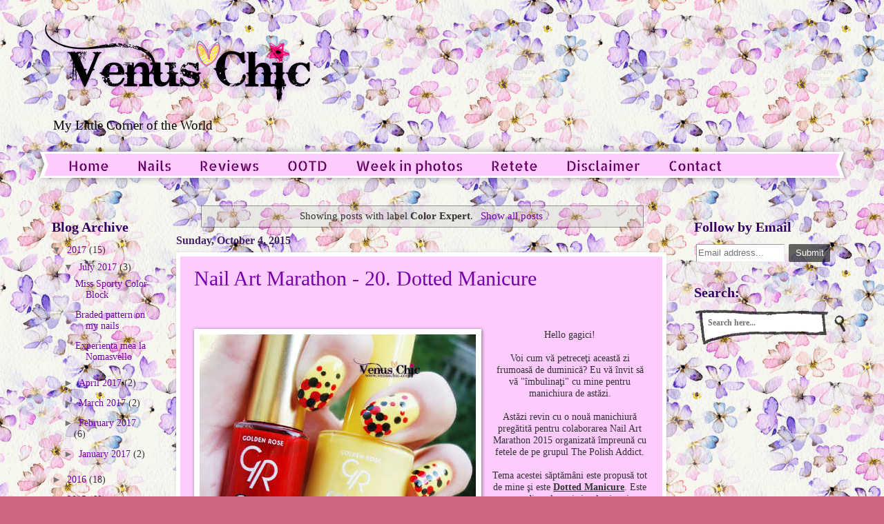

--- FILE ---
content_type: text/html; charset=UTF-8
request_url: https://www.venuschic.com/search/label/Color%20Expert.html
body_size: 11984
content:
<!DOCTYPE html>
<html class='v2' dir='ltr' xmlns='http://www.w3.org/1999/xhtml' xmlns:b='http://www.google.com/2005/gml/b' xmlns:data='http://www.google.com/2005/gml/data' xmlns:expr='http://www.google.com/2005/gml/expr'>

<head>
<link href='https://www.blogger.com/static/v1/widgets/3822632116-css_bundle_v2.css' rel='stylesheet' type='text/css'/>


<meta content='width=1100' name='viewport'/>
<meta content='text/html; charset=UTF-8' http-equiv='Content-Type'/>

<link href='https://www.venuschic.com/favicon.ico' rel='icon' type='image/x-icon'/>
<link href='Color%20Expert.html' rel='canonical'/>



<!--[if IE]><script type="text/javascript" src="https://www.blogger.com/static/v1/jsbin/3775400722-ieretrofit.js"></script>
<![endif]-->
<meta content='https://www.venuschic.com/search/label/Color%20Expert' property='og:url'/>
<meta content='Venus Chic' property='og:title'/>
<meta content='My Little Corner of the World' property='og:description'/>
<!--[if IE]> <script> (function() { var html5 = ("abbr,article,aside,audio,canvas,datalist,details," + "figure,footer,header,hgroup,mark,menu,meter,nav,output," + "progress,section,time,video").split(','); for (var i = 0; i < html5.length; i++) { document.createElement(html5[i]); } try { document.execCommand('BackgroundImageCache', false, true); } catch(e) {} })(); </script> <![endif]-->
<title>Venus Chic: Color Expert</title>
<style type='text/css'>@font-face{font-family:'Allerta Stencil';font-style:normal;font-weight:400;src:url(https://fonts.gstatic.com/s/allertastencil/v11/HTx0L209KT-LmIE9N7OR6eiycOe1_Db2.woff2)format('woff2');unicode-range:U+0000-00FF,U+0131,U+0152-0153,U+02BB-02BC,U+02C6,U+02DA,U+02DC,U+2000-206F,U+2074,U+20AC,U+2122,U+2191,U+2193,U+2212,U+2215,U+FEFF,U+FFFD;}</style>
<style id='page-skin-1' type='text/css'><!--

/* Variable definitions
====================
<Variable name="keycolor" description="Main Color" type="color" default="#c0a154"/>
<Group description="Page Text" selector="body">
<Variable name="body.font" description="Font" type="font"
default="normal normal 14px Arial, Tahoma, Helvetica, FreeSans, sans-serif"/>
<Variable name="body.text.color" description="Text Color" type="color" default="#333333"/>
</Group>
<Group description="Backgrounds" selector=".main-inner">
<Variable name="body.background.color" description="Outer Background" type="color" default="#c0a154"/>
<Variable name="footer.background.color" description="Footer Background" type="color" default="transparent"/>
</Group>
<Group description="Links" selector=".main-inner">
<Variable name="link.color" description="Link Color" type="color" default="#cc3300"/>
<Variable name="link.visited.color" description="Visited Color" type="color" default="#993322"/>
<Variable name="link.hover.color" description="Hover Color" type="color" default="#ff3300"/>
</Group>
<Group description="Blog Title" selector=".header h1">
<Variable name="header.font" description="Title Font" type="font"
default="normal normal 60px Georgia, Utopia, 'Palatino Linotype', Palatino, serif"/>
<Variable name="header.text.color" description="Title Color" type="color" default="#ffffff" />
</Group>
<Group description="Blog Description" selector=".header .description">
<Variable name="description.text.color" description="Description Color" type="color"
default="#997755" />
</Group>
<Group description="Tabs Text" selector=".tabs-inner .widget li a">
<Variable name="tabs.font" description="Font" type="font"
default="normal normal 20px Georgia, Utopia, 'Palatino Linotype', Palatino, serif"/>
<Variable name="tabs.text.color" description="Text Color" type="color" default="#7600a9"/>
<Variable name="tabs.selected.text.color" description="Selected Color" type="color" default="#000000"/>
</Group>
<Group description="Tabs Background" selector=".tabs-outer .PageList">
<Variable name="tabs.background.color" description="Background Color" type="color" default="transparent"/>
<Variable name="tabs.separator.color" description="Separator Color" type="color" default="#cc667f"/>
</Group>
<Group description="Date Header" selector="h2.date-header">
<Variable name="date.font" description="Font" type="font"
default="normal normal 16px Arial, Tahoma, Helvetica, FreeSans, sans-serif"/>
<Variable name="date.text.color" description="Text Color" type="color" default="#997755"/>
</Group>
<Group description="Post" selector="h3.post-title, .comments h4">
<Variable name="post.title.font" description="Title Font" type="font"
default="normal normal 30px Georgia, Utopia, 'Palatino Linotype', Palatino, serif"/>
<Variable name="post.background.color" description="Background Color" type="color" default="transparent"/>
<Variable name="post.border.color" description="Border Color" type="color" default="#ccbb99" />
</Group>
<Group description="Post Footer" selector=".post-footer">
<Variable name="post.footer.text.color" description="Text Color" type="color" default="#997755"/>
</Group>
<Group description="Gadgets" selector="h2">
<Variable name="widget.title.font" description="Title Font" type="font"
default="normal normal 20px Georgia, Utopia, 'Palatino Linotype', Palatino, serif"/>
<Variable name="widget.title.text.color" description="Title Color" type="color" default="#000000"/>
<Variable name="widget.alternate.text.color" description="Alternate Color" type="color" default="#777777"/>
</Group>
<Group description="Footer" selector=".footer-inner">
<Variable name="footer.text.color" description="Text Color" type="color" default="#323232"/>
<Variable name="footer.widget.title.text.color" description="Gadget Title Color" type="color" default="#320064"/>
</Group>
<Group description="Footer Links" selector=".footer-inner">
<Variable name="footer.link.color" description="Link Color" type="color" default="#7600a9"/>
<Variable name="footer.link.visited.color" description="Visited Color" type="color" default="#7600a9"/>
<Variable name="footer.link.hover.color" description="Hover Color" type="color" default="#432165"/>
</Group>
<Variable name="body.background" description="Body Background" type="background"
color="#cc667f" default="$(color) url(//www.blogblog.com/1kt/watermark/body_background_birds.png) repeat scroll top left"/>
<Variable name="body.background.overlay" description="Overlay Background" type="background" color="#cc667f"
default="transparent url(//www.blogblog.com/1kt/watermark/body_overlay_birds.png) no-repeat scroll top right"/>
<Variable name="body.background.overlay.height" description="Overlay Background Height" type="length" default="121px"/>
<Variable name="tabs.background.inner" description="Tabs Background Inner" type="url" default="none"/>
<Variable name="tabs.background.outer" description="Tabs Background Outer" type="url" default="none"/>
<Variable name="tabs.border.size" description="Tabs Border Size" type="length" default="0"/>
<Variable name="tabs.shadow.spread" description="Tabs Shadow Spread" type="length" default="0"/>
<Variable name="main.padding.top" description="Main Padding Top" type="length" default="30px"/>
<Variable name="main.cap.height" description="Main Cap Height" type="length" default="0"/>
<Variable name="main.cap.image" description="Main Cap Image" type="url" default="none"/>
<Variable name="main.cap.overlay" description="Main Cap Overlay" type="url" default="none"/>
<Variable name="main.background" description="Main Background" type="background"
default="transparent none no-repeat scroll top left"/>
<Variable name="post.background.url" description="Post Background URL" type="url"
default="url(//www.blogblog.com/1kt/watermark/post_background_birds.png)"/>
<Variable name="post.border.size" description="Post Border Size" type="length" default="1px"/>
<Variable name="post.border.style" description="Post Border Style" type="string" default="dotted"/>
<Variable name="post.shadow.spread" description="Post Shadow Spread" type="length" default="0"/>
<Variable name="footer.background" description="Footer Background" type="background"
color="#fecbff" default="$(color) url(//www.blogblog.com/1kt/watermark/body_background_navigator.png) repeat scroll top left"/>
<Variable name="mobile.background.overlay" description="Mobile Background Overlay" type="string"
default="transparent none repeat scroll top left"/>
<Variable name="startSide" description="Side where text starts in blog language" type="automatic" default="left"/>
<Variable name="endSide" description="Side where text ends in blog language" type="automatic" default="right"/>
*/
/* Use this with templates/1ktemplate-*.html */
/* Content
----------------------------------------------- */
body {
font: normal normal 15px Georgia, Utopia, 'Palatino Linotype', Palatino, serif;
color: #323232;
background: #cc667f url(https://www.venuschic.com/2bp/-rnKVz3ypT1o/VLQq_FC3sWI/AAAAAAAABmk/-cyQ2EppSRQ/s1600/301.gif) repeat scroll top left;
}
html body .content-outer {
min-width: 0;
max-width: 100%;
width: 100%;
}
.content-outer {
font-size: 92%;
}
a:link {
text-decoration:none;
color: #7600a9;
}
a:visited {
text-decoration:none;
color: #7600a9;
}
a:hover {
text-decoration:underline;
color: #432165;
}
.body-fauxcolumns .cap-top {
margin-top: 30px;
background: transparent none no-repeat scroll center center;
height: 400px;
}
.content-inner {
padding: 0;
}
/* Header
----------------------------------------------- */
.header-inner .Header .titlewrapper,
.header-inner .Header .descriptionwrapper {
padding-left: 20px;
padding-right: 20px;
}
.Header h1 {
font: normal normal 70px Impact, sans-serif;
color: #7600a9;
text-shadow: 2px 2px rgba(0, 0, 0, .1);
}
.Header h1 a {
color: #7600a9;
}
.Header .description {
font-size: 140%;
color: #000000;
}
/* Tabs
----------------------------------------------- */
.tabs-inner .section {
margin: 0 20px;
}
.tabs-inner .PageList, .tabs-inner .LinkList, .tabs-inner .Labels {
margin-left: -11px;
margin-right: -11px;
background-color: #fecbff;
border-top: 3px solid #ffffff;
border-bottom: 3px solid #ffffff;
-moz-box-shadow: 0 0 10px rgba(0, 0, 0, .3);
-webkit-box-shadow: 0 0 10px rgba(0, 0, 0, .3);
-goog-ms-box-shadow: 0 0 10px rgba(0, 0, 0, .3);
box-shadow: 0 0 10px rgba(0, 0, 0, .3);
}
.tabs-inner .PageList .widget-content,
.tabs-inner .LinkList .widget-content,
.tabs-inner .Labels .widget-content {
margin: -3px -11px;
background: transparent url(https://www.blogblog.com/1kt/watermark/tabs_background_right_bubblegum.png) no-repeat scroll right;
}
.tabs-inner .widget ul {
padding: 2px 25px;
max-height: 34px;
background: transparent url(https://www.blogblog.com/1kt/watermark/tabs_background_left_bubblegum.png) no-repeat scroll left;
}
.tabs-inner .widget li {
border: none;
}
.tabs-inner .widget li a {
display: inline-block;
padding: .25em 1em;
font: normal normal 20px Allerta Stencil;
color: #640064;
border-right: 1px solid transparent;
}
.tabs-inner .widget li:first-child a {
border-left: 1px solid transparent;
}
.tabs-inner .widget li.selected a, .tabs-inner .widget li a:hover {
color: #640064;
}
/* Headings
----------------------------------------------- */
h2 {
font: normal bold 20px 'Times New Roman', Times, FreeSerif, serif;
color: #320064;
margin: 0 0 .5em;
}
h2.date-header {
font: normal bold 16px Georgia, Utopia, 'Palatino Linotype', Palatino, serif;
color: #432165;
}
/* Main
----------------------------------------------- */
.main-inner .column-center-inner,
.main-inner .column-left-inner,
.main-inner .column-right-inner {
padding: 0 5px;
}
.main-outer {
margin-top: 0;
background: transparent none no-repeat scroll top left;
}
.main-inner {
padding-top: 30px;
}
.main-cap-top {
position: relative;
}
.main-cap-top .cap-right {
position: absolute;
height: 0;
width: 100%;
bottom: 0;
background: transparent none repeat-x scroll bottom center;
}
.main-cap-top .cap-left {
position: absolute;
height: 245px;
width: 280px;
right: 0;
bottom: 0;
background: transparent none no-repeat scroll bottom left;
}
/* Posts
----------------------------------------------- */
.post-outer {
padding: 15px 20px;
margin: 0 0 25px;
background: #fecbff none repeat scroll top left;
_background-image: none;
border: solid 6px #ffffff;
-moz-box-shadow: 0 0 5px rgba(0, 0, 0, .1);
-webkit-box-shadow: 0 0 5px rgba(0, 0, 0, .1);
-goog-ms-box-shadow: 0 0 5px rgba(0, 0, 0, .1);
box-shadow: 0 0 5px rgba(0, 0, 0, .1);
}
h3.post-title {
font: normal normal 30px Georgia, Utopia, 'Palatino Linotype', Palatino, serif;
margin: 0;
}
.comments h4 {
font: normal normal 30px Georgia, Utopia, 'Palatino Linotype', Palatino, serif;
margin: 1em 0 0;
}
.post-body {
font-size: 105%;
line-height: 1.5;
position: relative;
}
.post-header {
margin: 0 0 1em;
color: #985477;
}
.post-footer {
margin: 10px 0 0;
padding: 10px 0 0;
color: #985477;
border-top: dashed 1px #767676;
}
#blog-pager {
font-size: 140%
}
#comments .comment-author {
padding-top: 1.5em;
border-top: dashed 1px #767676;
background-position: 0 1.5em;
}
#comments .comment-author:first-child {
padding-top: 0;
border-top: none;
}
.avatar-image-container {
margin: .2em 0 0;
}
/* Comments
----------------------------------------------- */
.comments .comments-content .icon.blog-author {
background-repeat: no-repeat;
background-image: url([data-uri]);
}
.comments .comments-content .loadmore a {
border-top: 1px solid #767676;
border-bottom: 1px solid #767676;
}
.comments .continue {
border-top: 2px solid #767676;
}
/* Widgets
----------------------------------------------- */
.widget ul, .widget #ArchiveList ul.flat {
padding: 0;
list-style: none;
}
.widget ul li, .widget #ArchiveList ul.flat li {
padding: .35em 0;
text-indent: 0;
border-top: dashed 1px #767676;
}
.widget ul li:first-child, .widget #ArchiveList ul.flat li:first-child {
border-top: none;
}
.widget .post-body ul {
list-style: disc;
}
.widget .post-body ul li {
border: none;
}
.widget .zippy {
color: #767676;
}
.post-body img, .post-body .tr-caption-container, .Profile img, .Image img,
.BlogList .item-thumbnail img {
padding: 5px;
background: #fff;
-moz-box-shadow: 1px 1px 5px rgba(0, 0, 0, .5);
-webkit-box-shadow: 1px 1px 5px rgba(0, 0, 0, .5);
-goog-ms-box-shadow: 1px 1px 5px rgba(0, 0, 0, .5);
box-shadow: 1px 1px 5px rgba(0, 0, 0, .5);
}
.post-body img, .post-body .tr-caption-container {
padding: 8px;
}
.post-body .tr-caption-container {
color: #333333;
}
.post-body .tr-caption-container img {
padding: 0;
background: transparent;
border: none;
-moz-box-shadow: 0 0 0 rgba(0, 0, 0, .1);
-webkit-box-shadow: 0 0 0 rgba(0, 0, 0, .1);
-goog-ms-box-shadow: 0 0 0 rgba(0, 0, 0, .1);
box-shadow: 0 0 0 rgba(0, 0, 0, .1);
}
/* Footer
----------------------------------------------- */
.footer-outer {
color:#333333;
background: #fecbff url(https://www.blogblog.com/1kt/watermark/body_background_birds.png) repeat scroll top left;
}
.footer-outer a {
color: #cc0033;
}
.footer-outer a:visited {
color: #aa0033;
}
.footer-outer a:hover {
color: #aa0033;
}
.footer-outer .widget h2 {
color: #660033;
}
/* Mobile
----------------------------------------------- */
body.mobile {
background-size: 100% auto;
}
.mobile .body-fauxcolumn-outer {
background: transparent none repeat scroll top left;
}
html .mobile .mobile-date-outer {
border-bottom: none;
background: #fecbff none repeat scroll top left;
_background-image: none;
margin-bottom: 10px;
}
.mobile .main-inner .date-outer {
padding: 0;
}
.mobile .main-inner .date-header {
margin: 10px;
}
.mobile .main-cap-top {
z-index: -1;
}
.mobile .content-outer {
font-size: 100%;
}
.mobile .post-outer {
padding: 10px;
}
.mobile .main-cap-top .cap-left {
background: transparent none no-repeat scroll bottom left;
}
.mobile .body-fauxcolumns .cap-top {
margin: 0;
}
.mobile-link-button {
background: #fecbff none repeat scroll top left;
}
.mobile-link-button a:link, .mobile-link-button a:visited {
color: #7600a9;
}
.mobile-index-date .date-header {
color: #432165;
}
.mobile-index-contents {
color: #323232;
}
.mobile .tabs-inner .section {
margin: 0;
}
.mobile .tabs-inner .PageList {
margin-left: 0;
margin-right: 0;
}
.mobile .tabs-inner .PageList .widget-content {
margin: 0;
color: #640064;
background: #fecbff none repeat scroll top left;
}
.mobile .tabs-inner .PageList .widget-content .pagelist-arrow {
border-left: 1px solid transparent;
}
.entry-content:after {
content: url="https://www.venuschic.com/ffff_zpsv7rer4yr.png";
text-align: center;
}
--></style>
<style id='template-skin-1' type='text/css'><!--
body {
min-width: 1170px;
}
.content-outer, .content-fauxcolumn-outer, .region-inner {
min-width: 1170px;
max-width: 1170px;
_width: 1170px;
}
.main-inner .columns {
padding-left: 180px;
padding-right: 240px;
}
.main-inner .fauxcolumn-center-outer {
left: 180px;
right: 240px;
/* IE6 does not respect left and right together */
_width: expression(this.parentNode.offsetWidth -
parseInt("180px") -
parseInt("240px") + 'px');
}
.main-inner .fauxcolumn-left-outer {
width: 180px;
}
.main-inner .fauxcolumn-right-outer {
width: 240px;
}
.main-inner .column-left-outer {
width: 180px;
right: 100%;
margin-left: -180px;
}
.main-inner .column-right-outer {
width: 240px;
margin-right: -240px;
}
#layout {
min-width: 0;
}
#layout .content-outer {
min-width: 0;
width: 800px;
}
#layout .region-inner {
min-width: 0;
width: auto;
}
--></style>



</head><body class='loading'>
<div class='navbar no-items section' id='navbar'>
</div>
<div itemscope='itemscope' itemtype='https://schema.org/Blog' style='display: none;'>
<meta content='Venus Chic' itemprop='name'/>
</div>
<div class='body-fauxcolumns'>
<div class='fauxcolumn-outer body-fauxcolumn-outer'>
<div class='cap-top'>
<div class='cap-left'></div>
<div class='cap-right'></div>
</div>
<div class='fauxborder-left'>
<div class='fauxborder-right'></div>
<div class='fauxcolumn-inner'>
</div>
</div>
<div class='cap-bottom'>
<div class='cap-left'></div>
<div class='cap-right'></div>
</div>
</div>
</div>
<div class='content'>
<div class='content-fauxcolumns'>
<div class='fauxcolumn-outer content-fauxcolumn-outer'>
<div class='cap-top'>
<div class='cap-left'></div>
<div class='cap-right'></div>
</div>
<div class='fauxborder-left'>
<div class='fauxborder-right'></div>
<div class='fauxcolumn-inner'>
</div>
</div>
<div class='cap-bottom'>
<div class='cap-left'></div>
<div class='cap-right'></div>
</div>
</div>
</div>
<div class='content-outer'>
<div class='content-cap-top cap-top'>
<div class='cap-left'></div>
<div class='cap-right'></div>
</div>
<div class='fauxborder-left content-fauxborder-left'>
<div class='fauxborder-right content-fauxborder-right'></div>
<div class='content-inner'>
<header>
<div class='header-outer'>
<div class='header-cap-top cap-top'>
<div class='cap-left'></div>
<div class='cap-right'></div>
</div>
<div class='fauxborder-left header-fauxborder-left'>
<div class='fauxborder-right header-fauxborder-right'></div>
<div class='region-inner header-inner'>
<div class='header section' id='header'><div class='widget Header' data-version='1' id='Header1'>
<div id='header-inner'>
<a href='https://www.venuschic.com/' style='display: block'>
<img alt='Venus Chic' height='128px; ' id='Header1_headerimg' src='https://www.venuschic.com/4bp/-vC2d3FMY5vI/VLrkjkS1obI/AAAAAAAABoo/yGm7qppEek8/s1600/jbcgbfxbgf.png' style='display: block' width='407px; '/>
</a>
<div class='descriptionwrapper'>
<p class='description'><span>My Little Corner of the World</span></p>
</div>
</div>
</div></div>
</div>
</div>
<div class='header-cap-bottom cap-bottom'>
<div class='cap-left'></div>
<div class='cap-right'></div>
</div>
</div>
</header>
<div class='tabs-outer'>
<div class='tabs-cap-top cap-top'>
<div class='cap-left'></div>
<div class='cap-right'></div>
</div>
<div class='fauxborder-left tabs-fauxborder-left'>
<div class='fauxborder-right tabs-fauxborder-right'></div>
<div class='region-inner tabs-inner'>
<div class='tabs section' id='crosscol'><div class='widget PageList' data-version='1' id='PageList1'>
<h2>Pages</h2>
<div class='widget-content'>
<ul>
<li><a href='https://www.venuschic.com/'>Home</a></li>
<li><a href='Nails.html'>Nails</a></li>
<li><a href='Reviews.html'>Reviews</a></li>
<li><a href='ootd.html'>OOTD</a></li>
<li><a href='Week%20in%20photos.html'>Week in photos</a></li>
<li><a href='retete.html'>Retete</a></li>
<li><a href='../../p/about-me.html'>Disclaimer</a></li>
<li><a href='../../p/blog-page.html'>Contact</a></li>
<li><a href='https://www.venuschic.com/guest-post.html'>Guest Post</a></li>
</ul>

<div class='clear'></div>
</div>
</div></div>
<div class='tabs no-items section' id='crosscol-overflow'></div>
</div>
</div>
<div class='tabs-cap-bottom cap-bottom'>
<div class='cap-left'></div>
<div class='cap-right'></div>
</div>
</div>
<div class='main-outer'>
<div class='main-cap-top cap-top'>
<div class='cap-left'></div>
<div class='cap-right'></div>
</div>
<div class='fauxborder-left main-fauxborder-left'>
<div class='fauxborder-right main-fauxborder-right'></div>
<div class='region-inner main-inner'>
<div class='columns fauxcolumns'>
<div class='fauxcolumn-outer fauxcolumn-center-outer'>
<div class='cap-top'>
<div class='cap-left'></div>
<div class='cap-right'></div>
</div>
<div class='fauxborder-left'>
<div class='fauxborder-right'></div>
<div class='fauxcolumn-inner'>
</div>
</div>
<div class='cap-bottom'>
<div class='cap-left'></div>
<div class='cap-right'></div>
</div>
</div>
<div class='fauxcolumn-outer fauxcolumn-left-outer'>
<div class='cap-top'>
<div class='cap-left'></div>
<div class='cap-right'></div>
</div>
<div class='fauxborder-left'>
<div class='fauxborder-right'></div>
<div class='fauxcolumn-inner'>
</div>
</div>
<div class='cap-bottom'>
<div class='cap-left'></div>
<div class='cap-right'></div>
</div>
</div>
<div class='fauxcolumn-outer fauxcolumn-right-outer'>
<div class='cap-top'>
<div class='cap-left'></div>
<div class='cap-right'></div>
</div>
<div class='fauxborder-left'>
<div class='fauxborder-right'></div>
<div class='fauxcolumn-inner'>
</div>
</div>
<div class='cap-bottom'>
<div class='cap-left'></div>
<div class='cap-right'></div>
</div>
</div>
<!-- corrects IE6 width calculation -->
<div class='columns-inner'>
<div class='column-center-outer'>
<div class='column-center-inner'>
<div class='main section' id='main'><div class='widget Blog' data-version='1' id='Blog1'><div class='blog-posts hfeed'>
<div class='status-msg-wrap'>
<div class='status-msg-body'>
Showing posts with label <b>Color Expert</b>. <a href="../../index.html">Show all posts</a>
</div>
<div class='status-msg-border'>
<div class='status-msg-bg'>
<div class='status-msg-hidden'>Showing posts with label <b>Color Expert</b>. <a href="../../index.html">Show all posts</a></div>
</div>
</div>
</div>
<div style='clear: both;'></div>
<!--Can't find substitution for tag [defaultAdStart]-->

 <div class="date-outer">
 
<h2 class='date-header'><span>Sunday, October 4, 2015</span></h2>

 <div class="date-posts">
 
<div class='post-outer'>
<div class='post hentry' itemprop='blogPost' itemscope='itemscope' itemtype='https://schema.org/BlogPosting'>
<meta content='https://www.venuschic.com/4bp/-fGZyXO8x3Gk/VhEWp0tNZdI/AAAAAAAACOE/IiFrn6KDzkc/s400/DSC08110.JPG' itemprop='image_url'/>
<meta content='9170189769072258013' itemprop='blogId'/>
<meta content='5320524257384334390' itemprop='postId'/>
<a name='5320524257384334390'></a>
<h3 class='post-title entry-title' itemprop='name'>
<a href='../../2015/10/nail-art-marathon-20-dotted-manicure.html'>Nail Art Marathon - 20. Dotted Manicure</a>
</h3>
<div class='post-header'>
<div class='post-header-line-1'></div>
</div>
<div class='post-body entry-content' id='post-body-5320524257384334390' itemprop='description articleBody'><br>


<br>
<div class="separator" style="clear: both; text-align: center;">
<a href="https://www.venuschic.com/4bp/-fGZyXO8x3Gk/VhEWp0tNZdI/AAAAAAAACOE/IiFrn6KDzkc/s1600/DSC08110.JPG" imageanchor="1" style="clear: left; float: left; margin-bottom: 1em; margin-right: 1em;"><img border="0" height="400" src="https://www.venuschic.com/4bp/-fGZyXO8x3Gk/VhEWp0tNZdI/AAAAAAAACOE/IiFrn6KDzkc/s400/DSC08110.JPG" width="400"></a></div>
<div align="center" class="MsoNormal" style="line-height: normal; margin-bottom: .0001pt; margin-bottom: 0cm; text-align: center;">
Hello gagici!</div>
<div align="center" class="MsoNormal" style="line-height: normal; margin-bottom: .0001pt; margin-bottom: 0cm; text-align: center;">
<br></div>
<div align="center" class="MsoNormal" style="line-height: normal; margin-bottom: .0001pt; margin-bottom: 0cm; text-align: center;">
Voi cum vă petreceţi această zi frumoasă
de duminică? <span lang="DA" style="mso-ansi-language: DA;">Eu vă învit să vă
&quot;îmbulinaţi&quot; cu mine pentru manichiura de astăzi. </span></div>
<div align="center" class="MsoNormal" style="line-height: normal; margin-bottom: .0001pt; margin-bottom: 0cm; text-align: center;">
<br></div>
<div align="center" class="MsoNormal" style="line-height: normal; margin-bottom: .0001pt; margin-bottom: 0cm; text-align: center;">
Astăzi revin cu o nouă manichiură
pregătită pentru colaborarea Nail Art Marathon 2015 organizată împreună cu
fetele de pe grupul The Polish Addict.</div>
<div align="center" class="MsoNormal" style="line-height: normal; margin-bottom: .0001pt; margin-bottom: 0cm; text-align: center;">
<br></div>
<div align="center" class="MsoNormal" style="line-height: normal; margin-bottom: .0001pt; margin-bottom: 0cm; text-align: center;">
Tema acestei săptămâni este propusă tot
de mine şi este <b style="mso-bidi-font-weight: normal;"><u>Dotted Manicure</u></b>.
Este una din cele mai simple şi mai cunoscute tehnici de unghii deoarece nu
este nevoie nici de talent şi nici de o ustensilă specială pentru realizarea
acesteia. Pentru a realiza o manichiură dotted nu este necesar un instrument
special precum dotter-ul, putem folosi orice avem la îndemână, precum:
scobitori, bolduri, ace, agrafe de par, beţişoare de urechi, etc. </div>
<div align="center" class="MsoNormal" style="line-height: normal; margin-bottom: .0001pt; margin-bottom: 0cm; text-align: center;">
</div>
<div style='clear: both;'></div>
</div>
<div class='jump-link'>
<a href='../../2015/10/nail-art-marathon-20-dotted-manicure.html#more' title='Nail Art Marathon - 20. Dotted Manicure'>Read more &#187;</a>
</div>
<div class='post-footer'>
<div class='post-footer-line post-footer-line-1'><div class='post-share-buttons goog-inline-block'>
<a class='goog-inline-block share-button sb-email' target='_blank' title='Email This'><span class='share-button-link-text'>Email This</span></a><a class='goog-inline-block share-button sb-blog' onclick='window.open(this.href, "_blank", "height=270,width=475"); return false;' target='_blank' title='BlogThis!'><span class='share-button-link-text'>BlogThis!</span></a><a class='goog-inline-block share-button sb-twitter' target='_blank' title='Share to Twitter'><span class='share-button-link-text'>Share to Twitter</span></a><a class='goog-inline-block share-button sb-facebook' onclick='window.open(this.href, "_blank", "height=430,width=640"); return false;' target='_blank' title='Share to Facebook'><span class='share-button-link-text'>Share to Facebook</span></a><a class='goog-inline-block share-button sb-pinterest' target='_blank' title='Share to Pinterest'><span class='share-button-link-text'>Share to Pinterest</span></a>
</div>
<span class='post-icons'>
<span class='item-control blog-admin pid-1397331988'>
<a title='Edit Post'>
<img alt='' class='icon-action' height='18' src='https://img2.blogblog.com/img/icon18_edit_allbkg.gif' width='18'/>
</a>
</span>
</span>
<span class='reaction-buttons'>
</span>
<span class='post-comment-link'>
<a class='comment-link' href='../../2015/10/nail-art-marathon-20-dotted-manicure.html#comment-form' onclick=''>
6 comments:
 </a>
</span>
<span class='post-labels'>
Labels:
<a href='Colaborare.html' rel='tag'>Colaborare</a>,
<a href='collaboration.html' rel='tag'>collaboration</a>,
<a href='Color%20Expert.html' rel='tag'>Color Expert</a>,
<a href='Dotted.html' rel='tag'>Dotted</a>,
<a href='Express%20Dry.html' rel='tag'>Express Dry</a>,
<a href='Golden%20Rose.html' rel='tag'>Golden Rose</a>,
<a href='nail%20art.html' rel='tag'>nail art</a>,
<a href='Nail%20Art%20Marathon%202015.html' rel='tag'>Nail Art Marathon 2015</a>,
<a href='nailpolish.html' rel='tag'>nailpolish</a>,
<a href='Nails.html' rel='tag'>Nails</a>,
<a href='polish.html' rel='tag'>polish</a>,
<a href='red.html' rel='tag'>red</a>,
<a href='The%20Polish%20Addicts.html' rel='tag'>The Polish Addicts</a>,
<a href='yellow.html' rel='tag'>yellow</a>
</span>
</div>
<div class='post-footer-line post-footer-line-2'></div>
<div class='post-footer-line post-footer-line-3'></div>
</div>
</div>
</div>

 </div></div>
 
<!--Can't find substitution for tag [adEnd]-->
</div>
<div class='blog-pager' id='blog-pager'>
<span id='blog-pager-older-link'>
<a class='blog-pager-older-link' href='#' id='Blog1_blog-pager-older-link' title='Older Posts'>Older Posts</a>
</span>
<a class='home-link' href='https://www.venuschic.com/'>Home</a>
</div>
<div class='clear'></div>
<div class='blog-feeds'>
<div class='feed-links'>
Subscribe to:
<a class='feed-link' href='#' target='_blank' type='application/atom+xml'>Posts (Atom)</a>
</div>
</div>
</div></div>
</div>
</div>
<div class='column-left-outer'>
<div class='column-left-inner'>
<aside>
<div class='sidebar section' id='sidebar-left-1'>
<div class='widget Stats' data-version='1' id='Stats1'>

<div class='widget-content'>
<div id='Stats1_content' style='display: none;'>

<div class='clear'></div>
</div>
</div>
</div><div class='widget BlogArchive' data-version='1' id='BlogArchive1'>
<h2>Blog Archive</h2>
<div class='widget-content'>
<div id='ArchiveList'>
<div id='BlogArchive1_ArchiveList'>
<ul class='hierarchy'>
<li class='archivedate expanded'>
<a class='toggle' href='javascript:void(0)'>
<span class='zippy toggle-open'>&#9660;&#160;</span>
</a>
<a class='post-count-link' href='../../2017/index.html'>2017</a>
<span class='post-count' dir='ltr'>(15)</span>
<ul class='hierarchy'>
<li class='archivedate expanded'>
<a class='toggle' href='javascript:void(0)'>
<span class='zippy toggle-open'>&#9660;&#160;</span>
</a>
<a class='post-count-link' href='../../2017/07/index.html'>July 2017</a>
<span class='post-count' dir='ltr'>(3)</span>
<ul class='posts'>
<li><a href='../../2017/07/miss-sporty-color-block.html'>Miss Sporty Color Block</a></li>
<li><a href='../../2017/07/braded-pattern-on-my-nails.html'>Braded pattern on my nails</a></li>
<li><a href='../../2017/07/experienta-mea-la-nomasvello.html'>Experienta mea la Nomasvello</a></li>
</ul>
</li>
</ul>
<ul class='hierarchy'>
<li class='archivedate collapsed'>
<a class='toggle' href='javascript:void(0)'>
<span class='zippy'>

 &#9658;&#160;
 
</span>
</a>
<a class='post-count-link' href='../../2017/04/index.html'>April 2017</a>
<span class='post-count' dir='ltr'>(2)</span>
</li>
</ul>
<ul class='hierarchy'>
<li class='archivedate collapsed'>
<a class='toggle' href='javascript:void(0)'>
<span class='zippy'>

 &#9658;&#160;
 
</span>
</a>
<a class='post-count-link' href='../../2017/03/index.html'>March 2017</a>
<span class='post-count' dir='ltr'>(2)</span>
</li>
</ul>
<ul class='hierarchy'>
<li class='archivedate collapsed'>
<a class='toggle' href='javascript:void(0)'>
<span class='zippy'>

 &#9658;&#160;
 
</span>
</a>
<a class='post-count-link' href='../../2017/02/index.html'>February 2017</a>
<span class='post-count' dir='ltr'>(6)</span>
</li>
</ul>
<ul class='hierarchy'>
<li class='archivedate collapsed'>
<a class='toggle' href='javascript:void(0)'>
<span class='zippy'>

 &#9658;&#160;
 
</span>
</a>
<a class='post-count-link' href='../../2017/01/index.html'>January 2017</a>
<span class='post-count' dir='ltr'>(2)</span>
</li>
</ul>
</li>
</ul>
<ul class='hierarchy'>
<li class='archivedate collapsed'>
<a class='toggle' href='javascript:void(0)'>
<span class='zippy'>

 &#9658;&#160;
 
</span>
</a>
<a class='post-count-link' href='../../2016/index.html'>2016</a>
<span class='post-count' dir='ltr'>(18)</span>
<ul class='hierarchy'>
<li class='archivedate collapsed'>
<a class='toggle' href='javascript:void(0)'>
<span class='zippy'>

 &#9658;&#160;
 
</span>
</a>
<a class='post-count-link' href='../../2016/07/index.html'>July 2016</a>
<span class='post-count' dir='ltr'>(2)</span>
</li>
</ul>
<ul class='hierarchy'>
<li class='archivedate collapsed'>
<a class='toggle' href='javascript:void(0)'>
<span class='zippy'>

 &#9658;&#160;
 
</span>
</a>
<a class='post-count-link' href='../../2016/06/index.html'>June 2016</a>
<span class='post-count' dir='ltr'>(4)</span>
</li>
</ul>
<ul class='hierarchy'>
<li class='archivedate collapsed'>
<a class='toggle' href='javascript:void(0)'>
<span class='zippy'>

 &#9658;&#160;
 
</span>
</a>
<a class='post-count-link' href='../../2016/05/index.html'>May 2016</a>
<span class='post-count' dir='ltr'>(5)</span>
</li>
</ul>
<ul class='hierarchy'>
<li class='archivedate collapsed'>
<a class='toggle' href='javascript:void(0)'>
<span class='zippy'>

 &#9658;&#160;
 
</span>
</a>
<a class='post-count-link' href='../../2016/04/index.html'>April 2016</a>
<span class='post-count' dir='ltr'>(4)</span>
</li>
</ul>
<ul class='hierarchy'>
<li class='archivedate collapsed'>
<a class='toggle' href='javascript:void(0)'>
<span class='zippy'>

 &#9658;&#160;
 
</span>
</a>
<a class='post-count-link' href='../../2016/01/index.html'>January 2016</a>
<span class='post-count' dir='ltr'>(3)</span>
</li>
</ul>
</li>
</ul>
<ul class='hierarchy'>
<li class='archivedate collapsed'>
<a class='toggle' href='javascript:void(0)'>
<span class='zippy'>

 &#9658;&#160;
 
</span>
</a>
<a class='post-count-link' href='../../2015/index.html'>2015</a>
<span class='post-count' dir='ltr'>(60)</span>
<ul class='hierarchy'>
<li class='archivedate collapsed'>
<a class='toggle' href='javascript:void(0)'>
<span class='zippy'>

 &#9658;&#160;
 
</span>
</a>
<a class='post-count-link' href='../../2015/12/index.html'>December 2015</a>
<span class='post-count' dir='ltr'>(2)</span>
</li>
</ul>
<ul class='hierarchy'>
<li class='archivedate collapsed'>
<a class='toggle' href='javascript:void(0)'>
<span class='zippy'>

 &#9658;&#160;
 
</span>
</a>
<a class='post-count-link' href='../../2015/11/index.html'>November 2015</a>
<span class='post-count' dir='ltr'>(12)</span>
</li>
</ul>
<ul class='hierarchy'>
<li class='archivedate collapsed'>
<a class='toggle' href='javascript:void(0)'>
<span class='zippy'>

 &#9658;&#160;
 
</span>
</a>
<a class='post-count-link' href='../../2015/10/index.html'>October 2015</a>
<span class='post-count' dir='ltr'>(8)</span>
</li>
</ul>
<ul class='hierarchy'>
<li class='archivedate collapsed'>
<a class='toggle' href='javascript:void(0)'>
<span class='zippy'>

 &#9658;&#160;
 
</span>
</a>
<a class='post-count-link' href='../../2015/09/index.html'>September 2015</a>
<span class='post-count' dir='ltr'>(8)</span>
</li>
</ul>
<ul class='hierarchy'>
<li class='archivedate collapsed'>
<a class='toggle' href='javascript:void(0)'>
<span class='zippy'>

 &#9658;&#160;
 
</span>
</a>
<a class='post-count-link' href='../../2015/08/index.html'>August 2015</a>
<span class='post-count' dir='ltr'>(2)</span>
</li>
</ul>
<ul class='hierarchy'>
<li class='archivedate collapsed'>
<a class='toggle' href='javascript:void(0)'>
<span class='zippy'>

 &#9658;&#160;
 
</span>
</a>
<a class='post-count-link' href='../../2015/07/index.html'>July 2015</a>
<span class='post-count' dir='ltr'>(1)</span>
</li>
</ul>
<ul class='hierarchy'>
<li class='archivedate collapsed'>
<a class='toggle' href='javascript:void(0)'>
<span class='zippy'>

 &#9658;&#160;
 
</span>
</a>
<a class='post-count-link' href='../../2015/06/index.html'>June 2015</a>
<span class='post-count' dir='ltr'>(5)</span>
</li>
</ul>
<ul class='hierarchy'>
<li class='archivedate collapsed'>
<a class='toggle' href='javascript:void(0)'>
<span class='zippy'>

 &#9658;&#160;
 
</span>
</a>
<a class='post-count-link' href='../../2015/05/index.html'>May 2015</a>
<span class='post-count' dir='ltr'>(3)</span>
</li>
</ul>
<ul class='hierarchy'>
<li class='archivedate collapsed'>
<a class='toggle' href='javascript:void(0)'>
<span class='zippy'>

 &#9658;&#160;
 
</span>
</a>
<a class='post-count-link' href='../../2015/04/index.html'>April 2015</a>
<span class='post-count' dir='ltr'>(8)</span>
</li>
</ul>
<ul class='hierarchy'>
<li class='archivedate collapsed'>
<a class='toggle' href='javascript:void(0)'>
<span class='zippy'>

 &#9658;&#160;
 
</span>
</a>
<a class='post-count-link' href='../../2015/03/index.html'>March 2015</a>
<span class='post-count' dir='ltr'>(2)</span>
</li>
</ul>
<ul class='hierarchy'>
<li class='archivedate collapsed'>
<a class='toggle' href='javascript:void(0)'>
<span class='zippy'>

 &#9658;&#160;
 
</span>
</a>
<a class='post-count-link' href='../../2015/02/index.html'>February 2015</a>
<span class='post-count' dir='ltr'>(7)</span>
</li>
</ul>
<ul class='hierarchy'>
<li class='archivedate collapsed'>
<a class='toggle' href='javascript:void(0)'>
<span class='zippy'>

 &#9658;&#160;
 
</span>
</a>
<a class='post-count-link' href='../../2015/01/index.html'>January 2015</a>
<span class='post-count' dir='ltr'>(2)</span>
</li>
</ul>
</li>
</ul>
<ul class='hierarchy'>
<li class='archivedate collapsed'>
<a class='toggle' href='javascript:void(0)'>
<span class='zippy'>

 &#9658;&#160;
 
</span>
</a>
<a class='post-count-link' href='../../2014/index.html'>2014</a>
<span class='post-count' dir='ltr'>(48)</span>
<ul class='hierarchy'>
<li class='archivedate collapsed'>
<a class='toggle' href='javascript:void(0)'>
<span class='zippy'>

 &#9658;&#160;
 
</span>
</a>
<a class='post-count-link' href='../../2014/12/index.html'>December 2014</a>
<span class='post-count' dir='ltr'>(1)</span>
</li>
</ul>
<ul class='hierarchy'>
<li class='archivedate collapsed'>
<a class='toggle' href='javascript:void(0)'>
<span class='zippy'>

 &#9658;&#160;
 
</span>
</a>
<a class='post-count-link' href='../../2014/11/index.html'>November 2014</a>
<span class='post-count' dir='ltr'>(5)</span>
</li>
</ul>
<ul class='hierarchy'>
<li class='archivedate collapsed'>
<a class='toggle' href='javascript:void(0)'>
<span class='zippy'>

 &#9658;&#160;
 
</span>
</a>
<a class='post-count-link' href='../../2014/10/index.html'>October 2014</a>
<span class='post-count' dir='ltr'>(3)</span>
</li>
</ul>
<ul class='hierarchy'>
<li class='archivedate collapsed'>
<a class='toggle' href='javascript:void(0)'>
<span class='zippy'>

 &#9658;&#160;
 
</span>
</a>
<a class='post-count-link' href='../../2014/09/index.html'>September 2014</a>
<span class='post-count' dir='ltr'>(2)</span>
</li>
</ul>
<ul class='hierarchy'>
<li class='archivedate collapsed'>
<a class='toggle' href='javascript:void(0)'>
<span class='zippy'>

 &#9658;&#160;
 
</span>
</a>
<a class='post-count-link' href='../../2014/08/index.html'>August 2014</a>
<span class='post-count' dir='ltr'>(3)</span>
</li>
</ul>
<ul class='hierarchy'>
<li class='archivedate collapsed'>
<a class='toggle' href='javascript:void(0)'>
<span class='zippy'>

 &#9658;&#160;
 
</span>
</a>
<a class='post-count-link' href='../../2014/07/index.html'>July 2014</a>
<span class='post-count' dir='ltr'>(4)</span>
</li>
</ul>
<ul class='hierarchy'>
<li class='archivedate collapsed'>
<a class='toggle' href='javascript:void(0)'>
<span class='zippy'>

 &#9658;&#160;
 
</span>
</a>
<a class='post-count-link' href='../../2014/06/index.html'>June 2014</a>
<span class='post-count' dir='ltr'>(3)</span>
</li>
</ul>
<ul class='hierarchy'>
<li class='archivedate collapsed'>
<a class='toggle' href='javascript:void(0)'>
<span class='zippy'>

 &#9658;&#160;
 
</span>
</a>
<a class='post-count-link' href='../../2014/05/index.html'>May 2014</a>
<span class='post-count' dir='ltr'>(7)</span>
</li>
</ul>
<ul class='hierarchy'>
<li class='archivedate collapsed'>
<a class='toggle' href='javascript:void(0)'>
<span class='zippy'>

 &#9658;&#160;
 
</span>
</a>
<a class='post-count-link' href='../../2014/04/index.html'>April 2014</a>
<span class='post-count' dir='ltr'>(8)</span>
</li>
</ul>
<ul class='hierarchy'>
<li class='archivedate collapsed'>
<a class='toggle' href='javascript:void(0)'>
<span class='zippy'>

 &#9658;&#160;
 
</span>
</a>
<a class='post-count-link' href='../../2014/03/index.html'>March 2014</a>
<span class='post-count' dir='ltr'>(4)</span>
</li>
</ul>
<ul class='hierarchy'>
<li class='archivedate collapsed'>
<a class='toggle' href='javascript:void(0)'>
<span class='zippy'>

 &#9658;&#160;
 
</span>
</a>
<a class='post-count-link' href='../../2014/02/index.html'>February 2014</a>
<span class='post-count' dir='ltr'>(6)</span>
</li>
</ul>
<ul class='hierarchy'>
<li class='archivedate collapsed'>
<a class='toggle' href='javascript:void(0)'>
<span class='zippy'>

 &#9658;&#160;
 
</span>
</a>
<a class='post-count-link' href='../../2014/01/index.html'>January 2014</a>
<span class='post-count' dir='ltr'>(2)</span>
</li>
</ul>
</li>
</ul>
<ul class='hierarchy'>
<li class='archivedate collapsed'>
<a class='toggle' href='javascript:void(0)'>
<span class='zippy'>

 &#9658;&#160;
 
</span>
</a>
<a class='post-count-link' href='../../2013/index.html'>2013</a>
<span class='post-count' dir='ltr'>(43)</span>
<ul class='hierarchy'>
<li class='archivedate collapsed'>
<a class='toggle' href='javascript:void(0)'>
<span class='zippy'>

 &#9658;&#160;
 
</span>
</a>
<a class='post-count-link' href='../../2013/12/index.html'>December 2013</a>
<span class='post-count' dir='ltr'>(7)</span>
</li>
</ul>
<ul class='hierarchy'>
<li class='archivedate collapsed'>
<a class='toggle' href='javascript:void(0)'>
<span class='zippy'>

 &#9658;&#160;
 
</span>
</a>
<a class='post-count-link' href='../../2013/11/index.html'>November 2013</a>
<span class='post-count' dir='ltr'>(10)</span>
</li>
</ul>
<ul class='hierarchy'>
<li class='archivedate collapsed'>
<a class='toggle' href='javascript:void(0)'>
<span class='zippy'>

 &#9658;&#160;
 
</span>
</a>
<a class='post-count-link' href='../../2013/10/index.html'>October 2013</a>
<span class='post-count' dir='ltr'>(3)</span>
</li>
</ul>
<ul class='hierarchy'>
<li class='archivedate collapsed'>
<a class='toggle' href='javascript:void(0)'>
<span class='zippy'>

 &#9658;&#160;
 
</span>
</a>
<a class='post-count-link' href='../../2013/09/index.html'>September 2013</a>
<span class='post-count' dir='ltr'>(2)</span>
</li>
</ul>
<ul class='hierarchy'>
<li class='archivedate collapsed'>
<a class='toggle' href='javascript:void(0)'>
<span class='zippy'>

 &#9658;&#160;
 
</span>
</a>
<a class='post-count-link' href='../../2013/06/index.html'>June 2013</a>
<span class='post-count' dir='ltr'>(8)</span>
</li>
</ul>
<ul class='hierarchy'>
<li class='archivedate collapsed'>
<a class='toggle' href='javascript:void(0)'>
<span class='zippy'>

 &#9658;&#160;
 
</span>
</a>
<a class='post-count-link' href='../../2013/05/index.html'>May 2013</a>
<span class='post-count' dir='ltr'>(3)</span>
</li>
</ul>
<ul class='hierarchy'>
<li class='archivedate collapsed'>
<a class='toggle' href='javascript:void(0)'>
<span class='zippy'>

 &#9658;&#160;
 
</span>
</a>
<a class='post-count-link' href='../../2013/04/index.html'>April 2013</a>
<span class='post-count' dir='ltr'>(3)</span>
</li>
</ul>
<ul class='hierarchy'>
<li class='archivedate collapsed'>
<a class='toggle' href='javascript:void(0)'>
<span class='zippy'>

 &#9658;&#160;
 
</span>
</a>
<a class='post-count-link' href='../../2013/03/index.html'>March 2013</a>
<span class='post-count' dir='ltr'>(7)</span>
</li>
</ul>
</li>
</ul>
</div>
</div>
<div class='clear'></div>
</div>
</div><div class='widget HTML' data-version='1' id='HTML7'>
<div class='widget-content'>

</div>

<div class='clear'></div>
</div></div>
</aside>
</div>
</div>
<div class='column-right-outer'>
<div class='column-right-inner'>
<aside>
<div class='sidebar section' id='sidebar-right-1'><div class='widget HTML' data-version='1' id='HTML4'>
<div class='widget-content'>
</div>

<div class='clear'></div>
</div><div class='widget FollowByEmail' data-version='1' id='FollowByEmail1'>
<h2 class='title'>Follow by Email</h2>
<div class='widget-content'>
<div class='follow-by-email-inner'>
<form action='https://feedburner.google.com/fb/a/mailverify' method='post' onsubmit='window.open("http://feedburner.google.com/fb/a/mailverify?uri=VenusChic", "popupwindow", "scrollbars=yes,width=550,height=520"); return true' target='popupwindow'>
<table width='100%'>
<tr>
<td>
<input class='follow-by-email-address' name='email' placeholder='Email address...' type='text'/>
</td>
<td width='64px'>
<input class='follow-by-email-submit' type='submit' value='Submit'/>
</td>
</tr>
</table>
<input name='uri' type='hidden' value='VenusChic'/>
<input name='loc' type='hidden' value='en_US'/>
</form>
</div>
</div>
<span class='item-control blog-admin'>
<div class='clear'></div>
<span class='widget-item-control'>
<span class='item-control blog-admin'>
<a class='quickedit' onclick='return _WidgetManager._PopupConfig(document.getElementById("FollowByEmail1"));' rel='nofollow' target='configFollowByEmail1' title='Edit'>
<img alt='' height='18' src='https://resources.blogblog.com/img/icon18_wrench_allbkg.png' width='18'/>
</a>
</span>
</span>
<div class='clear'></div>
</span>
</div><div class='widget HTML' data-version='1' id='HTML2'>
<h2 class='title'>Search:</h2>
<div class='widget-content'>
<style>
#searchbox {
 background: url(https://www.venuschic.com/2bp/-Un3z-hkw1XA/VD0V9GO8zrI/AAAAAAAAAf0/ww_5VsvWayY/s1600/search-box1.png) no-repeat;
 width: 250px;
 height: 65px;
}

input:focus::-webkit-input-placeholder {
color: transparent;
}

input:focus:-moz-placeholder {
color: transparent;
}

input:focus::-moz-placeholder {
color: transparent;
}

#searchbox input {
 outline: none;
}

#searchbox input[type="text"] {
 background: transparent;
 padding: 5px 0px 5px 20px;
 margin: 10px 15px 0px 0px;
 border-width: 0px;
 font-family: "Brush Script MT", cursive;
 font-size: 12px;
 color: #595959;
 width: 65%;
 font-weight: bold;
 display: inline-table;
 vertical-align: top;
}

#button-submit {
 background: url(https://www.venuschic.com/1bp/-zyJC7B-dSaU/VDv8-68fNJI/AAAAAAAAAe0/pkUajFr2kcQ/s1600/magnifier.png) no-repeat;
 border-width: 0px;
 cursor: pointer;
 margin-top: 10px;
 width: 19px;
 height: 25px;
}

#button-submit:hover {
 background: url(https://www.venuschic.com/1bp/-pIwlQno5_6U/VDxR9OdzvYI/AAAAAAAAAfM/YDBC2P705tc/s1600/magnifier-hover.png) no-repeat;
}

#button-submit:active {
 background: url(https://www.venuschic.com/1bp/-pIwlQno5_6U/VDxR9OdzvYI/AAAAAAAAAfM/YDBC2P705tc/s1600/magnifier-hover.png) no-repeat;
 outline: none;
}

#button-submit::-moz-focus-inner {
 border: 0;
}
</style>

<form id="searchbox" method="get" action="https://www.venuschic.com/" autocomplete="off">
 <input class="textarea" name="q" type="text" size="15" placeholder="Search here..." />
 <input id="button-submit" type="submit" value="" />
</form>
</div>

<div class='clear'></div>
</div><div class='widget HTML' data-version='1' id='HTML8'>
<div class='widget-content'>
<div class='clear'></div>
</div></div>
</aside>
</div>
</div>
</div>
<div style='clear: both'></div>
<!-- columns -->
</div>
<!-- main -->
</div>
</div>
<div class='main-cap-bottom cap-bottom'>
<div class='cap-left'></div>
<div class='cap-right'></div>
</div>
</div>
<footer>
<div class='footer-outer'>
<div class='footer-cap-top cap-top'>
<div class='cap-left'></div>
<div class='cap-right'></div>
</div>
<div class='fauxborder-left footer-fauxborder-left'>
<div class='fauxborder-right footer-fauxborder-right'></div>
<div class='region-inner footer-inner'>
<div class='foot no-items section' id='footer-1'></div>

<!-- outside of the include in order to lock Attribution widget -->
<div class='foot section' id='footer-3'><div class='widget Attribution' data-version='1' id='Attribution1'>
<div class='widget-content' style='text-align: center;'>
Copyright Venus Chic 2026. Powered by Blogger.
</div>

<div class='clear'></div>
</div></div>
</div>
</div>
<div class='footer-cap-bottom cap-bottom'>
<div class='cap-left'></div>
<div class='cap-right'></div>
</div>
</div>
</footer>
<!-- content -->
</div>
</div>
<div class='content-cap-bottom cap-bottom'>
<div class='cap-left'></div>
<div class='cap-right'></div>
</div>
</div>
</div>
<script type='text/javascript'>
 window.setTimeout(function() {
 document.body.className = document.body.className.replace('loading', '');
 }, 10);
 </script>

<script type="text/javascript" src="https://www.blogger.com/static/v1/widgets/3011995818-widgets.js"></script>
<script type='text/javascript'>
window['__wavt'] = 'AOuZoY6U6YHlVjr2M6MNN_9atD4Oka72QQ:1627329113434';_WidgetManager._Init('//www.blogger.com/rearrange?blogID\x3d9170189769072258013','//www.venuschic.com/search/label/Color%20Expert','9170189769072258013');
_WidgetManager._SetDataContext([{'name': 'blog', 'data': {'blogId': '9170189769072258013', 'title': 'Venus Chic', 'url': 'https://www.venuschic.com/search/label/Color%20Expert', 'canonicalUrl': 'https://www.venuschic.com/search/label/Color%20Expert', 'homepageUrl': 'https://www.venuschic.com/', 'searchUrl': 'https://www.venuschic.com/search', 'canonicalHomepageUrl': 'https://www.venuschic.com/', 'blogspotFaviconUrl': 'https://www.venuschic.com/favicon.ico', 'bloggerUrl': 'https://www.blogger.com', 'hasCustomDomain': true, 'httpsEnabled': false, 'enabledCommentProfileImages': true, 'gPlusViewType': 'FILTERED_POSTMOD', 'adultContent': false, 'analyticsAccountNumber': 'UA-49161498-1', 'encoding': 'UTF-8', 'locale': 'en', 'localeUnderscoreDelimited': 'en', 'languageDirection': 'ltr', 'isPrivate': false, 'isMobile': false, 'isMobileRequest': false, 'mobileClass': '', 'isPrivateBlog': false, 'isDynamicViewsAvailable': true, 'feedLinks': '\x3clink rel\x3d\x22alternate\x22 type\x3d\x22application/atom+xml\x22 title\x3d\x22Venus Chic - Atom\x22 href\x3d\x22https://www.venuschic.com/feeds/posts/default\x22 /\x3e\n\x3clink rel\x3d\x22alternate\x22 type\x3d\x22application/rss+xml\x22 title\x3d\x22Venus Chic - RSS\x22 href\x3d\x22https://www.venuschic.com/feeds/posts/default?alt\x3drss\x22 /\x3e\n\x3clink rel\x3d\x22service.post\x22 type\x3d\x22application/atom+xml\x22 title\x3d\x22Venus Chic - Atom\x22 href\x3d\x22https://www.blogger.com/feeds/9170189769072258013/posts/default\x22 /\x3e\n', 'meTag': '', 'adsenseHostId': 'ca-host-pub-1556223355139109', 'adsenseHasAds': false, 'adsenseAutoAds': false, 'ieCssRetrofitLinks': '\x3c!--[if IE]\x3e\x3cscript type\x3d\x22text/javascript\x22 src\x3d\x22https://www.blogger.com/static/v1/jsbin/3775400722-ieretrofit.js\x22\x3e\x3c/script\x3e\n\x3c![endif]--\x3e', 'view': '', 'dynamicViewsCommentsSrc': '//www.blogblog.com/dynamicviews/4224c15c4e7c9321/js/comments.js', 'dynamicViewsScriptSrc': '//www.blogblog.com/dynamicviews/5ab545a5db7923de', 'plusOneApiSrc': 'https://apis.google.com/js/plusone.js', 'disableGComments': true, 'sharing': {'platforms': [{'name': 'Get link', 'key': 'link', 'shareMessage': 'Get link', 'target': ''}, {'name': 'Facebook', 'key': 'facebook', 'shareMessage': 'Share to Facebook', 'target': 'facebook'}, {'name': 'BlogThis!', 'key': 'blogThis', 'shareMessage': 'BlogThis!', 'target': 'blog'}, {'name': 'Twitter', 'key': 'twitter', 'shareMessage': 'Share to Twitter', 'target': 'twitter'}, {'name': 'Pinterest', 'key': 'pinterest', 'shareMessage': 'Share to Pinterest', 'target': 'pinterest'}, {'name': 'Email', 'key': 'email', 'shareMessage': 'Email', 'target': 'email'}], 'disableGooglePlus': true, 'googlePlusShareButtonWidth': 300, 'googlePlusBootstrap': '\x3cscript type\x3d\x22text/javascript\x22\x3ewindow.___gcfg \x3d {\x27lang\x27: \x27en\x27};\x3c/script\x3e'}, 'hasCustomJumpLinkMessage': false, 'jumpLinkMessage': 'Read more', 'pageType': 'index', 'searchLabel': 'Color Expert', 'pageName': 'Color Expert', 'pageTitle': 'Venus Chic: Color Expert'}}, {'name': 'features', 'data': {'sharing_get_link_dialog': 'true', 'sharing_native': 'false'}}, {'name': 'messages', 'data': {'edit': 'Edit', 'linkCopiedToClipboard': 'Link copied to clipboard!', 'ok': 'Ok', 'postLink': 'Post Link'}}, {'name': 'template', 'data': {'name': 'custom', 'localizedName': 'Custom', 'isResponsive': false, 'isAlternateRendering': false, 'isCustom': true}}, {'name': 'view', 'data': {'classic': {'name': 'classic', 'url': '?view\x3dclassic'}, 'flipcard': {'name': 'flipcard', 'url': '?view\x3dflipcard'}, 'magazine': {'name': 'magazine', 'url': '?view\x3dmagazine'}, 'mosaic': {'name': 'mosaic', 'url': '?view\x3dmosaic'}, 'sidebar': {'name': 'sidebar', 'url': '?view\x3dsidebar'}, 'snapshot': {'name': 'snapshot', 'url': '?view\x3dsnapshot'}, 'timeslide': {'name': 'timeslide', 'url': '?view\x3dtimeslide'}, 'isMobile': false, 'title': 'Venus Chic', 'description': 'My Little Corner of the World', 'url': 'https://www.venuschic.com/search/label/Color%20Expert', 'type': 'feed', 'isSingleItem': false, 'isMultipleItems': true, 'isError': false, 'isPage': false, 'isPost': false, 'isHomepage': false, 'isArchive': false, 'isSearch': true, 'isLabelSearch': true, 'search': {'label': 'Color Expert', 'resultsMessage': 'Showing posts with the label Color Expert', 'resultsMessageHtml': 'Showing posts with the label \x3cspan class\x3d\x27search-label\x27\x3eColor Expert\x3c/span\x3e'}}}]);
_WidgetManager._RegisterWidget('_HeaderView', new _WidgetInfo('Header1', 'header', document.getElementById('Header1'), {}, 'displayModeFull'));
_WidgetManager._RegisterWidget('_PageListView', new _WidgetInfo('PageList1', 'crosscol', document.getElementById('PageList1'), {'title': 'Pages', 'links': [{'isCurrentPage': false, 'href': 'https://www.venuschic.com/', 'title': 'Home'}, {'isCurrentPage': false, 'href': 'https://www.venuschic.com/search/label/Nails', 'title': 'Nails'}, {'isCurrentPage': false, 'href': 'https://www.venuschic.com/search/label/Reviews', 'title': 'Reviews'}, {'isCurrentPage': false, 'href': 'https://www.venuschic.com/search/label/ootd', 'title': 'OOTD'}, {'isCurrentPage': false, 'href': 'https://www.venuschic.com/search/label/Week%20in%20photos', 'title': 'Week in photos'}, {'isCurrentPage': false, 'href': 'https://www.venuschic.com/search/label/retete', 'title': 'Retete'}, {'isCurrentPage': false, 'href': 'https://www.venuschic.com/p/about-me.html', 'id': '5805011280933538395', 'title': 'Disclaimer'}, {'isCurrentPage': false, 'href': 'https://www.venuschic.com/p/blog-page.html', 'id': '347876356953715511', 'title': 'Contact'}], 'mobile': false}, 'displayModeFull'));
_WidgetManager._RegisterWidget('_BlogView', new _WidgetInfo('Blog1', 'main', document.getElementById('Blog1'), {'cmtInteractionsEnabled': false, 'navMessage': 'Showing posts with label \x3cb\x3eColor Expert\x3c/b\x3e. \x3ca href\x3d\x22https://www.venuschic.com/\x22\x3eShow all posts\x3c/a\x3e'}, 'displayModeFull'));
_WidgetManager._RegisterWidget('_StatsView', new _WidgetInfo('Stats1', 'sidebar-left-1', document.getElementById('Stats1'), {'title': 'Total Pageviews', 'showGraphicalCounter': true, 'showAnimatedCounter': false, 'showSparkline': false, 'statsUrl': '//www.venuschic.com/b/stats?style\x3dBLACK_TRANSPARENT\x26timeRange\x3dALL_TIME\x26token\x3dAPq4FmDizhGaa5Na3a26jugZ7gx-Bt6OnQCiYRa9VmnOpkHp-Qh6f8lmtSHQtB03zf-4mYMmOXHd1-c5o-noGLjmNGl2AdcWQA'}, 'displayModeFull'));
_WidgetManager._RegisterWidget('_HTMLView', new _WidgetInfo('HTML3', 'sidebar-left-1', document.getElementById('HTML3'), {}, 'displayModeFull'));
_WidgetManager._RegisterWidget('_BlogListView', new _WidgetInfo('BlogList1', 'sidebar-left-1', document.getElementById('BlogList1'), {'numItemsToShow': 0, 'totalItems': 5}, 'displayModeFull'));
_WidgetManager._RegisterWidget('_BlogArchiveView', new _WidgetInfo('BlogArchive1', 'sidebar-left-1', document.getElementById('BlogArchive1'), {'languageDirection': 'ltr', 'loadingMessage': 'Loading\x26hellip;'}, 'displayModeFull'));
_WidgetManager._RegisterWidget('_HTMLView', new _WidgetInfo('HTML7', 'sidebar-left-1', document.getElementById('HTML7'), {}, 'displayModeFull'));
_WidgetManager._RegisterWidget('_HTMLView', new _WidgetInfo('HTML4', 'sidebar-right-1', document.getElementById('HTML4'), {}, 'displayModeFull'));
_WidgetManager._RegisterWidget('_FollowersView', new _WidgetInfo('Followers1', 'sidebar-right-1', document.getElementById('Followers1'), {}, 'displayModeFull'));
_WidgetManager._RegisterWidget('_FollowByEmailView', new _WidgetInfo('FollowByEmail1', 'sidebar-right-1', document.getElementById('FollowByEmail1'), {}, 'displayModeFull'));
_WidgetManager._RegisterWidget('_HTMLView', new _WidgetInfo('HTML2', 'sidebar-right-1', document.getElementById('HTML2'), {}, 'displayModeFull'));
_WidgetManager._RegisterWidget('_HTMLView', new _WidgetInfo('HTML1', 'sidebar-right-1', document.getElementById('HTML1'), {}, 'displayModeFull'));
_WidgetManager._RegisterWidget('_ImageView', new _WidgetInfo('Image1', 'sidebar-right-1', document.getElementById('Image1'), {'resize': false}, 'displayModeFull'));
_WidgetManager._RegisterWidget('_ImageView', new _WidgetInfo('Image2', 'sidebar-right-1', document.getElementById('Image2'), {'resize': false}, 'displayModeFull'));
_WidgetManager._RegisterWidget('_HTMLView', new _WidgetInfo('HTML8', 'sidebar-right-1', document.getElementById('HTML8'), {}, 'displayModeFull'));
_WidgetManager._RegisterWidget('_AttributionView', new _WidgetInfo('Attribution1', 'footer-3', document.getElementById('Attribution1'), {}, 'displayModeFull'));
</script>



<script type="text/javascript">
<!--
var _acic={dataProvider:10,allowCookieMatch:false};(function(){var e=document.createElement("script");e.type="text/javascript";e.async=true;e.src="//www.acint.net/aci.js";var t=document.getElementsByTagName("script")[0];t.parentNode.insertBefore(e,t)})()
//-->
</script>


<script defer src="https://static.cloudflareinsights.com/beacon.min.js/vcd15cbe7772f49c399c6a5babf22c1241717689176015" integrity="sha512-ZpsOmlRQV6y907TI0dKBHq9Md29nnaEIPlkf84rnaERnq6zvWvPUqr2ft8M1aS28oN72PdrCzSjY4U6VaAw1EQ==" data-cf-beacon='{"version":"2024.11.0","token":"bb27250ddcb6431bada6eb3e0ab0da04","r":1,"server_timing":{"name":{"cfCacheStatus":true,"cfEdge":true,"cfExtPri":true,"cfL4":true,"cfOrigin":true,"cfSpeedBrain":true},"location_startswith":null}}' crossorigin="anonymous"></script>
</body>
</html>

--- FILE ---
content_type: text/javascript
request_url: https://www.blogger.com/static/v1/widgets/3011995818-widgets.js
body_size: 54676
content:
(function(){var ba="&action=",ca=".wikipedia.org",da="CSSStyleDeclaration",ea="Clobbering detected",fa="Edge",ha="Element",ia="GET",ja="Never attached to DOM.",ka="SPAN",la="STYLE",ma="SW_READER_LIST_",na="SW_READER_LIST_CLOSED_",oa="Share this post",pa="Symbol.iterator",qa="_blank",ra="about:invalid#zClosurez",sa="about:invalid#zSoyz",ta="attributes",ua="block",va="chooseWidget",wa="click",xa="collapsed",ya="collapsed-backlink",za="collapsible",Aa="comment-editor",Ba="commentId",Ca="complete",Da="configure",
Ea="contact-form-email",Fa="contact-form-email-message",Ga="contact-form-error-message",Ha="contact-form-error-message-with-border",Ia="contact-form-name",Ja="contact-form-submit",Ka="contact-form-success-message",La="contact-form-success-message-with-border",Ma="data-height",Na="data-sanitizer-",Oa="data-viewurl",Pa="displayModeFull",Qa="displayModeLayout",Ra="displayModeNone",l="div",Sa="dropdown-toggle",Ta="error",Ua="expanded",Va="expanded-backlink",Wa="followers-grid",m="function",Xa="getAttribute",
Ya="getElementsByTagName",Za="getPropertyValue",$a="hasAttribute",ab="hidden",bb="layout-widget-description",cb="layout-widget-title",db="max-height: 0;",eb="msMatchesSelector",p="none",fb="number",q="object",gb="ready",hb="removeAttribute",ib="rotate(-45deg)",jb="setAttribute",kb="status-message",lb="status-message-inner",r="string",mb="style",nb="success",ob="text/javascript",pb="thread-collapsed",qb="thread-expanded",rb="toggle",sb="visible",tb="wikipedia-search-input",ub="wikipedia-search-more",
vb="wikipedia-search-results",wb="wikipedia-search-results-header",yb="zClosurez",t;function zb(a){var b=0;return function(){return b<a.length?{done:!1,value:a[b++]}:{done:!0}}}var Ab=typeof Object.defineProperties==m?Object.defineProperty:function(a,b,c){if(a==Array.prototype||a==Object.prototype)return a;a[b]=c.value;return a};
function Bb(a){a=[q==typeof globalThis&&globalThis,a,q==typeof window&&window,q==typeof self&&self,q==typeof global&&global];for(var b=0;b<a.length;++b){var c=a[b];if(c&&c.Math==Math)return c}throw Error("Cannot find global object");}var Cb=Bb(this);function Db(a,b){if(b)a:{var c=Cb;a=a.split(".");for(var d=0;d<a.length-1;d++){var e=a[d];if(!(e in c))break a;c=c[e]}a=a[a.length-1];d=c[a];b=b(d);b!=d&&null!=b&&Ab(c,a,{configurable:!0,writable:!0,value:b})}}
Db("Symbol",function(a){function b(f){if(this instanceof b)throw new TypeError("Symbol is not a constructor");return new c(d+(f||"")+"_"+e++,f)}function c(f,g){this.C=f;Ab(this,"description",{configurable:!0,writable:!0,value:g})}if(a)return a;c.prototype.toString=function(){return this.C};var d="jscomp_symbol_"+(1E9*Math.random()>>>0)+"_",e=0;return b});
Db(pa,function(a){if(a)return a;a=Symbol(pa);for(var b="Array Int8Array Uint8Array Uint8ClampedArray Int16Array Uint16Array Int32Array Uint32Array Float32Array Float64Array".split(" "),c=0;c<b.length;c++){var d=Cb[b[c]];typeof d===m&&typeof d.prototype[a]!=m&&Ab(d.prototype,a,{configurable:!0,writable:!0,value:function(){return Eb(zb(this))}})}return a});function Eb(a){a={next:a};a[Symbol.iterator]=function(){return this};return a}
function Fb(a){var b="undefined"!=typeof Symbol&&Symbol.iterator&&a[Symbol.iterator];return b?b.call(a):{next:zb(a)}}var Gb=typeof Object.create==m?Object.create:function(a){function b(){}b.prototype=a;return new b},Hb;if(typeof Object.setPrototypeOf==m)Hb=Object.setPrototypeOf;else{var Ib;a:{var Jb={a:!0},Kb={};try{Kb.__proto__=Jb;Ib=Kb.a;break a}catch(a){}Ib=!1}Hb=Ib?function(a,b){a.__proto__=b;if(a.__proto__!==b)throw new TypeError(a+" is not extensible");return a}:null}var Lb=Hb;
function u(a,b){a.prototype=Gb(b.prototype);a.prototype.constructor=a;if(Lb)Lb(a,b);else for(var c in b)if("prototype"!=c)if(Object.defineProperties){var d=Object.getOwnPropertyDescriptor(b,c);d&&Object.defineProperty(a,c,d)}else a[c]=b[c];a.O=b.prototype}function Mb(a,b){return Object.prototype.hasOwnProperty.call(a,b)}
Db("WeakMap",function(a){function b(k){this.fa=(h+=Math.random()+1).toString();if(k){k=Fb(k);for(var n;!(n=k.next()).done;)n=n.value,this.set(n[0],n[1])}}function c(){}function d(k){var n=typeof k;return n===q&&null!==k||n===m}function e(k){if(!Mb(k,g)){var n=new c;Ab(k,g,{value:n})}}function f(k){var n=Object[k];n&&(Object[k]=function(v){if(v instanceof c)return v;Object.isExtensible(v)&&e(v);return n(v)})}if(function(){if(!a||!Object.seal)return!1;try{var k=Object.seal({}),n=Object.seal({}),v=new a([[k,
2],[n,3]]);if(2!=v.get(k)||3!=v.get(n))return!1;v.delete(k);v.set(n,4);return!v.has(k)&&4==v.get(n)}catch(B){return!1}}())return a;var g="$jscomp_hidden_"+Math.random();f("freeze");f("preventExtensions");f("seal");var h=0;b.prototype.set=function(k,n){if(!d(k))throw Error("Invalid WeakMap key");e(k);if(!Mb(k,g))throw Error("WeakMap key fail: "+k);k[g][this.fa]=n;return this};b.prototype.get=function(k){return d(k)&&Mb(k,g)?k[g][this.fa]:void 0};b.prototype.has=function(k){return d(k)&&Mb(k,g)&&Mb(k[g],
this.fa)};b.prototype.delete=function(k){return d(k)&&Mb(k,g)&&Mb(k[g],this.fa)?delete k[g][this.fa]:!1};return b});
Db("Map",function(a){function b(){var h={};return h.na=h.next=h.head=h}function c(h,k){var n=h.C;return Eb(function(){if(n){for(;n.head!=h.C;)n=n.na;for(;n.next!=n.head;)return n=n.next,{done:!1,value:k(n)};n=null}return{done:!0,value:void 0}})}function d(h,k){var n=k&&typeof k;n==q||n==m?f.has(k)?n=f.get(k):(n=""+ ++g,f.set(k,n)):n="p_"+k;var v=h.D[n];if(v&&Mb(h.D,n))for(h=0;h<v.length;h++){var B=v[h];if(k!==k&&B.key!==B.key||k===B.key)return{id:n,list:v,index:h,aa:B}}return{id:n,list:v,index:-1,
aa:void 0}}function e(h){this.D={};this.C=b();this.size=0;if(h){h=Fb(h);for(var k;!(k=h.next()).done;)k=k.value,this.set(k[0],k[1])}}if(function(){if(!a||typeof a!=m||!a.prototype.entries||typeof Object.seal!=m)return!1;try{var h=Object.seal({x:4}),k=new a(Fb([[h,"s"]]));if("s"!=k.get(h)||1!=k.size||k.get({x:4})||k.set({x:4},"t")!=k||2!=k.size)return!1;var n=k.entries(),v=n.next();if(v.done||v.value[0]!=h||"s"!=v.value[1])return!1;v=n.next();return v.done||4!=v.value[0].x||"t"!=v.value[1]||!n.next().done?
!1:!0}catch(B){return!1}}())return a;var f=new WeakMap;e.prototype.set=function(h,k){h=0===h?0:h;var n=d(this,h);n.list||(n.list=this.D[n.id]=[]);n.aa?n.aa.value=k:(n.aa={next:this.C,na:this.C.na,head:this.C,key:h,value:k},n.list.push(n.aa),this.C.na.next=n.aa,this.C.na=n.aa,this.size++);return this};e.prototype.delete=function(h){h=d(this,h);return h.aa&&h.list?(h.list.splice(h.index,1),h.list.length||delete this.D[h.id],h.aa.na.next=h.aa.next,h.aa.next.na=h.aa.na,h.aa.head=null,this.size--,!0):
!1};e.prototype.clear=function(){this.D={};this.C=this.C.na=b();this.size=0};e.prototype.has=function(h){return!!d(this,h).aa};e.prototype.get=function(h){return(h=d(this,h).aa)&&h.value};e.prototype.entries=function(){return c(this,function(h){return[h.key,h.value]})};e.prototype.keys=function(){return c(this,function(h){return h.key})};e.prototype.values=function(){return c(this,function(h){return h.value})};e.prototype.forEach=function(h,k){for(var n=this.entries(),v;!(v=n.next()).done;)v=v.value,
h.call(k,v[1],v[0],this)};e.prototype[Symbol.iterator]=e.prototype.entries;var g=0;return e});
Db("String.prototype.endsWith",function(a){return a?a:function(b,c){if(null==this)throw new TypeError("The 'this' value for String.prototype.endsWith must not be null or undefined");if(b instanceof RegExp)throw new TypeError("First argument to String.prototype.endsWith must not be a regular expression");var d=this+"";b+="";void 0===c&&(c=d.length);c=Math.max(0,Math.min(c|0,d.length));for(var e=b.length;0<e&&0<c;)if(d[--c]!=b[--e])return!1;return 0>=e}});
Db("Array.prototype.find",function(a){return a?a:function(b,c){a:{var d=this;d instanceof String&&(d=String(d));for(var e=d.length,f=0;f<e;f++){var g=d[f];if(b.call(c,g,f,d)){b=g;break a}}b=void 0}return b}});function Nb(a,b){a instanceof String&&(a+="");var c=0,d=!1,e={next:function(){if(!d&&c<a.length){var f=c++;return{value:b(f,a[f]),done:!1}}d=!0;return{done:!0,value:void 0}}};e[Symbol.iterator]=function(){return e};return e}
Db("Array.prototype.keys",function(a){return a?a:function(){return Nb(this,function(b){return b})}});Db("Array.from",function(a){return a?a:function(b,c,d){c=null!=c?c:function(h){return h};var e=[],f="undefined"!=typeof Symbol&&Symbol.iterator&&b[Symbol.iterator];if(typeof f==m){b=f.call(b);for(var g=0;!(f=b.next()).done;)e.push(c.call(d,f.value,g++))}else for(f=b.length,g=0;g<f;g++)e.push(c.call(d,b[g],g));return e}});
Db("Array.prototype.values",function(a){return a?a:function(){return Nb(this,function(b,c){return c})}});var Ob=typeof Object.assign==m?Object.assign:function(a,b){for(var c=1;c<arguments.length;c++){var d=arguments[c];if(d)for(var e in d)Mb(d,e)&&(a[e]=d[e])}return a};Db("Object.assign",function(a){return a||Ob});window.jstiming&&window.jstiming.load.tick("widgetJsStart");function Pb(){window.jstiming.load.tick("ol")}
function Qb(a,b){a.addEventListener?a.addEventListener("load",b,!1):a.attachEvent("onload",b)}function Rb(a,b){return a.className&&-1!=a.className.indexOf(b)?a:a.parentNode?Rb(a.parentNode,b):null}function Sb(){window.jstiming.load.tick("prt");window.tickAboveFold&&window.tickAboveFold(this)}
window.BLOG_attachCsiOnload=function(a,b){if(window.jstiming){window.jstiming.load.tick("widgetJsEnd");window.jstiming.load.tick("prt");window.jstiming.load.name=a+"blogspot";a=document.getElementsByTagName("img");for(var c=0;c<a.length;c++)a[c].complete?null!=Rb(a[c],"post")&&Sb.apply(a[c]):null!=Rb(a[c],"post")&&Qb(a[c],Sb);Qb(window,Pb);a=function(){for(var d={},e=window.blogger_blog_id,f=["google_blogger_adsense_experiment_id","blogger_csi_e","blogger_templates_experiment_id","blogger_active_experiments"],
g=[],h=f.length,k=0;k<h;k++){var n=f[k];n in window&&g.push(window[n])}e&&(d.blogId=e);0<g.length&&(d.e=g.join(","));e=("https:"==document.location.protocol?"https:":"http:")+"//csi.gstatic.com/csi";window.jstiming.report(window.jstiming.load,d,b||e)};window.addEventListener?window.addEventListener("beforeunload",a,!1):window.attachEvent("onbeforeunload",a)}};/*

 Copyright The Closure Library Authors.
 SPDX-License-Identifier: Apache-2.0
*/
var Tb=Tb||{},w=this||self;function Ub(){}function Vb(a){a.Aa=void 0;a.Ya=function(){return a.Aa?a.Aa:a.Aa=new a}}function Wb(a){var b=typeof a;b=b!=q?b:a?Array.isArray(a)?"array":b:"null";return"array"==b||b==q&&typeof a.length==fb}function Xb(a){var b=typeof a;return b==q&&null!=a||b==m}var Yb="closure_uid_"+(1E9*Math.random()>>>0),Zb=0;function $b(a,b,c){return a.call.apply(a.bind,arguments)}
function ac(a,b,c){if(!a)throw Error();if(2<arguments.length){var d=Array.prototype.slice.call(arguments,2);return function(){var e=Array.prototype.slice.call(arguments);Array.prototype.unshift.apply(e,d);return a.apply(b,e)}}return function(){return a.apply(b,arguments)}}function x(a,b,c){Function.prototype.bind&&-1!=Function.prototype.bind.toString().indexOf("native code")?x=$b:x=ac;return x.apply(null,arguments)}
function bc(a,b){var c=Array.prototype.slice.call(arguments,1);return function(){var d=c.slice();d.push.apply(d,arguments);return a.apply(this,d)}}function y(a,b){a=a.split(".");var c=w;a[0]in c||"undefined"==typeof c.execScript||c.execScript("var "+a[0]);for(var d;a.length&&(d=a.shift());)a.length||void 0===b?c[d]&&c[d]!==Object.prototype[d]?c=c[d]:c=c[d]={}:c[d]=b}
function z(a,b){function c(){}c.prototype=b.prototype;a.O=b.prototype;a.prototype=new c;a.prototype.constructor=a;a.Td=function(d,e,f){for(var g=Array(arguments.length-2),h=2;h<arguments.length;h++)g[h-2]=arguments[h];return b.prototype[e].apply(d,g)}}function cc(a){return a};function dc(a){if(Error.captureStackTrace)Error.captureStackTrace(this,dc);else{var b=Error().stack;b&&(this.stack=b)}a&&(this.message=String(a))}z(dc,Error);dc.prototype.name="CustomError";var ec;function fc(a,b){a=a.split("%s");for(var c="",d=a.length-1,e=0;e<d;e++)c+=a[e]+(e<b.length?b[e]:"%s");dc.call(this,c+a[d])}z(fc,dc);fc.prototype.name="AssertionError";var gc=Array.prototype.indexOf?function(a,b){return Array.prototype.indexOf.call(a,b,void 0)}:function(a,b){if(typeof a===r)return typeof b!==r||1!=b.length?-1:a.indexOf(b,0);for(var c=0;c<a.length;c++)if(c in a&&a[c]===b)return c;return-1},hc=Array.prototype.forEach?function(a,b,c){Array.prototype.forEach.call(a,b,c)}:function(a,b,c){for(var d=a.length,e=typeof a===r?a.split(""):a,f=0;f<d;f++)f in e&&b.call(c,e[f],f,a)},ic=Array.prototype.map?function(a,b,c){return Array.prototype.map.call(a,b,c)}:
function(a,b,c){for(var d=a.length,e=Array(d),f=typeof a===r?a.split(""):a,g=0;g<d;g++)g in f&&(e[g]=b.call(c,f[g],g,a));return e},jc=Array.prototype.some?function(a,b){return Array.prototype.some.call(a,b,void 0)}:function(a,b){for(var c=a.length,d=typeof a===r?a.split(""):a,e=0;e<c;e++)if(e in d&&b.call(void 0,d[e],e,a))return!0;return!1};function kc(a,b){return 0<=gc(a,b)}function lc(a){if(!Array.isArray(a))for(var b=a.length-1;0<=b;b--)delete a[b];a.length=0}
function mc(a,b){b=gc(a,b);var c;(c=0<=b)&&Array.prototype.splice.call(a,b,1);return c}function nc(a){return Array.prototype.concat.apply([],arguments)}function oc(a){var b=a.length;if(0<b){for(var c=Array(b),d=0;d<b;d++)c[d]=a[d];return c}return[]}
function pc(a){if(!arguments.length)return[];for(var b=[],c=arguments[0].length,d=1;d<arguments.length;d++)arguments[d].length<c&&(c=arguments[d].length);for(d=0;d<c;d++){for(var e=[],f=0;f<arguments.length;f++)e.push(arguments[f][d]);b.push(e)}return b}function qc(a,b){return nc.apply([],ic(a,b,void 0))};function rc(a){a=a.className;return typeof a===r&&a.match(/\S+/g)||[]}function sc(a,b){var c=rc(a);tc(c,Array.prototype.slice.call(arguments,1));a.className=c.join(" ")}function uc(a,b){var c=rc(a);c=vc(c,Array.prototype.slice.call(arguments,1));a.className=c.join(" ")}function tc(a,b){for(var c=0;c<b.length;c++)kc(a,b[c])||a.push(b[c])}function vc(a,b){return a.filter(function(c){return!kc(b,c)})}
function wc(a,b,c){for(var d=rc(a),e=!1,f=0;f<d.length;f++)d[f]==b&&(d.splice(f--,1),e=!0);e&&(d.push(c),a.className=d.join(" "))}function A(a,b){return kc(rc(a),b)};function xc(a){return function(){return a}}function yc(){return null}function zc(a){return a};function Ac(a,b,c){for(var d in a)b.call(c,a[d],d,a)}function Bc(a){var b=[],c=0,d;for(d in a)b[c++]=a[d];return b}function Cc(a){var b=[],c=0,d;for(d in a)b[c++]=d;return b}function Dc(a,b){for(var c in a)if(a[c]==b)return!0;return!1}function Ec(a){for(var b in a)return!1;return!0}function Fc(a){var b={},c;for(c in a)b[c]=a[c];return b}var Gc="constructor hasOwnProperty isPrototypeOf propertyIsEnumerable toLocaleString toString valueOf".split(" ");
function Hc(a,b){for(var c,d,e=1;e<arguments.length;e++){d=arguments[e];for(c in d)a[c]=d[c];for(var f=0;f<Gc.length;f++)c=Gc[f],Object.prototype.hasOwnProperty.call(d,c)&&(a[c]=d[c])}};var Ic={area:!0,base:!0,br:!0,col:!0,command:!0,embed:!0,hr:!0,img:!0,input:!0,keygen:!0,link:!0,meta:!0,param:!0,source:!0,track:!0,wbr:!0};var Jc;function Kc(){if(void 0===Jc){var a=null,b=w.trustedTypes;if(b&&b.createPolicy){try{a=b.createPolicy("goog#html",{createHTML:cc,createScript:cc,createScriptURL:cc})}catch(c){w.console&&w.console.error(c.message)}Jc=a}else Jc=a}return Jc};function Lc(a,b){this.C=a===Mc&&b||"";this.D=Nc}Lc.prototype.ka=!0;Lc.prototype.ea=function(){return this.C};function Oc(a){return a instanceof Lc&&a.constructor===Lc&&a.D===Nc?a.C:"type_error:Const"}function Pc(a){return new Lc(Mc,a)}var Nc={},Mc={};var Qc={};function Rc(a,b){this.C=b===Qc?a:"";this.ka=!0}Rc.prototype.ea=function(){return this.C.toString()};function Sc(a){return a instanceof Rc&&a.constructor===Rc?a.C:"type_error:SafeScript"}Rc.prototype.toString=function(){return this.C.toString()};function Tc(a,b){this.C=b===Uc?a:""}t=Tc.prototype;t.ka=!0;t.ea=function(){return this.C.toString()};t.Db=!0;t.za=function(){return 1};t.toString=function(){return this.C+""};function Vc(a){return a instanceof Tc&&a.constructor===Tc?a.C:"type_error:TrustedResourceUrl"}var Wc=/^([^?#]*)(\?[^#]*)?(#[\s\S]*)?/,Uc={};function Xc(a){var b=Kc();a=b?b.createScriptURL(a):a;return new Tc(a,Uc)}
function Yc(a,b,c){if(null==c)return b;if(typeof c===r)return c?a+encodeURIComponent(c):"";for(var d in c)if(Object.prototype.hasOwnProperty.call(c,d)){var e=c[d];e=Array.isArray(e)?e:[e];for(var f=0;f<e.length;f++){var g=e[f];null!=g&&(b||(b=a),b+=(b.length>a.length?"&":"")+encodeURIComponent(d)+"="+encodeURIComponent(String(g)))}}return b};function Zc(a,b){return 0==a.lastIndexOf(b,0)}var C=String.prototype.trim?function(a){return a.trim()}:function(a){return/^[\s\xa0]*([\s\S]*?)[\s\xa0]*$/.exec(a)[1]};
function $c(a,b){if(b)a=a.replace(ad,"&amp;").replace(bd,"&lt;").replace(cd,"&gt;").replace(dd,"&quot;").replace(ed,"&#39;").replace(fd,"&#0;");else{if(!gd.test(a))return a;-1!=a.indexOf("&")&&(a=a.replace(ad,"&amp;"));-1!=a.indexOf("<")&&(a=a.replace(bd,"&lt;"));-1!=a.indexOf(">")&&(a=a.replace(cd,"&gt;"));-1!=a.indexOf('"')&&(a=a.replace(dd,"&quot;"));-1!=a.indexOf("'")&&(a=a.replace(ed,"&#39;"));-1!=a.indexOf("\x00")&&(a=a.replace(fd,"&#0;"))}return a}
var ad=/&/g,bd=/</g,cd=/>/g,dd=/"/g,ed=/'/g,fd=/\x00/g,gd=/[\x00&<>"']/;function hd(a,b){return a<b?-1:a>b?1:0};function D(a,b){this.C=b===id?a:""}t=D.prototype;t.ka=!0;t.ea=function(){return this.C.toString()};t.Db=!0;t.za=function(){return 1};t.toString=function(){return this.C.toString()};function jd(a){return a instanceof D&&a.constructor===D?a.C:"type_error:SafeUrl"}
var kd=/^(?:audio\/(?:3gpp2|3gpp|aac|L16|midi|mp3|mp4|mpeg|oga|ogg|opus|x-m4a|x-matroska|x-wav|wav|webm)|font\/\w+|image\/(?:bmp|gif|jpeg|jpg|png|tiff|webp|x-icon)|video\/(?:mpeg|mp4|ogg|webm|quicktime|x-matroska))(?:;\w+=(?:\w+|"[\w;,= ]+"))*$/i,ld=/^data:(.*);base64,[a-z0-9+\/]+=*$/i,md=/^(?:(?:https?|mailto|ftp):|[^:/?#]*(?:[/?#]|$))/i;
function nd(a){if(!(a instanceof D))if(a=typeof a==q&&a.ka?a.ea():String(a),md.test(a))a=new D(a,id);else{a=String(a);a=a.replace(/(%0A|%0D)/g,"");var b=a.match(ld);a=b&&kd.test(b[1])?new D(a,id):null}return a||od}var id={},od=new D(ra,id);var pd={};function qd(a,b){this.C=b===pd?a:"";this.ka=!0}qd.prototype.ea=function(){return this.C};qd.prototype.toString=function(){return this.C.toString()};function rd(a){return a instanceof qd&&a.constructor===qd?a.C:"type_error:SafeStyle"}
function sd(a){var b="",c;for(c in a)if(Object.prototype.hasOwnProperty.call(a,c)){if(!/^[-_a-zA-Z0-9]+$/.test(c))throw Error("Name allows only [-_a-zA-Z0-9], got: "+c);var d=a[c];null!=d&&(d=Array.isArray(d)?d.map(td).join(" "):td(d),b+=c+":"+d+";")}return b?new qd(b,pd):ud}var ud=new qd("",pd);
function td(a){if(a instanceof D)return'url("'+jd(a).replace(/</g,"%3c").replace(/[\\"]/g,"\\$&")+'")';a=a instanceof Lc?Oc(a):vd(String(a));if(/[{;}]/.test(a))throw new fc("Value does not allow [{;}], got: %s.",[a]);return a}function vd(a){var b=a.replace(wd,"$1").replace(wd,"$1").replace(xd,"url");if(yd.test(b)){if(zd.test(a))return yb;for(var c=b=!0,d=0;d<a.length;d++){var e=a.charAt(d);"'"==e&&c?b=!b:'"'==e&&b&&(c=!c)}if(!b||!c||!Ad(a))return yb}else return yb;return Bd(a)}
function Ad(a){for(var b=!0,c=/^[-_a-zA-Z0-9]$/,d=0;d<a.length;d++){var e=a.charAt(d);if("]"==e){if(b)return!1;b=!0}else if("["==e){if(!b)return!1;b=!1}else if(!b&&!c.test(e))return!1}return b}var yd=/^[-,."'%_!# a-zA-Z0-9\[\]]+$/,xd=/\b(url\([ \t\n]*)('[ -&(-\[\]-~]*'|"[ !#-\[\]-~]*"|[!#-&*-\[\]-~]*)([ \t\n]*\))/g,wd=/\b(calc|cubic-bezier|fit-content|hsl|hsla|linear-gradient|matrix|minmax|repeat|rgb|rgba|(rotate|scale|translate)(X|Y|Z|3d)?|var)\([-+*/0-9a-z.%\[\], ]+\)/g,zd=/\/\*/;
function Bd(a){return a.replace(xd,function(b,c,d,e){var f="";d=d.replace(/^(['"])(.*)\1$/,function(g,h,k){f=h;return k});b=nd(d).ea();return c+f+b+f+e})};var Cd={};function Dd(a,b){this.C=b===Cd?a:"";this.ka=!0}function Ed(a){function b(d){Array.isArray(d)?d.forEach(b):c+=Fd(d)}var c="";Array.prototype.forEach.call(arguments,b);return new Dd(c,Cd)}Dd.prototype.ea=function(){return this.C};function Fd(a){return a instanceof Dd&&a.constructor===Dd?a.C:"type_error:SafeStyleSheet"}Dd.prototype.toString=function(){return this.C.toString()};var Gd=new Dd("",Cd);var Hd;a:{var Id=w.navigator;if(Id){var Jd=Id.userAgent;if(Jd){Hd=Jd;break a}}Hd=""}function E(a){return-1!=Hd.indexOf(a)};function Kd(){return(E("Chrome")||E("CriOS"))&&!E(fa)};var Ld={};function Md(a,b,c){this.C=c===Ld?a:"";this.D=b;this.ka=this.Db=!0}Md.prototype.za=function(){return this.D};Md.prototype.ea=function(){return this.C.toString()};Md.prototype.toString=function(){return this.C.toString()};function Nd(a){return a instanceof Md&&a.constructor===Md?a.C:"type_error:SafeHtml"}function Od(a){if(a instanceof Md)return a;var b=typeof a==q,c=null;b&&a.Db&&(c=a.za());return Pd($c(b&&a.ka?a.ea():String(a)),c)}
function Qd(a){if(!Rd.test("body"))throw Error("");if("BODY"in Sd)throw Error("");return Td("body",{},a)}function Ud(a){var b={nonce:Vd(void 0)};for(d in b)if(Object.prototype.hasOwnProperty.call(b,d)){var c=d.toLowerCase();if("language"==c||"src"==c||"text"==c||"type"==c)throw Error("");}var d="";a=nc(a);for(c=0;c<a.length;c++)d+=Sc(a[c]).toString();a=Pd(d,0);return Td("script",b,a)}
function Wd(a){function b(f){Array.isArray(f)?f.forEach(b):(f=Od(f),e.push(Nd(f).toString()),f=f.za(),0==d?d=f:0!=f&&d!=f&&(d=null))}var c=Od(Xd),d=c.za(),e=[];a.forEach(b);return Pd(e.join(Nd(c).toString()),d)}function Yd(a){return Wd(Array.prototype.slice.call(arguments))}function Pd(a,b){var c=Kc();a=c?c.createHTML(a):a;return new Md(a,b,Ld)}
function Td(a,b,c){var d=null,e="";if(b)for(h in b)if(Object.prototype.hasOwnProperty.call(b,h)){if(!Rd.test(h))throw Error("");var f=b[h];if(null!=f){var g=h;if(f instanceof Lc)f=Oc(f);else if(g.toLowerCase()==mb){if(!Xb(f))throw Error("");f instanceof qd||(f=sd(f));f=rd(f)}else{if(/^on/i.test(g))throw Error("");if(g.toLowerCase()in Zd)if(f instanceof Tc)f=Vc(f).toString();else if(f instanceof D)f=jd(f);else if(typeof f===r)f=nd(f).ea();else throw Error("");}f.ka&&(f=f.ea());g=g+'="'+$c(String(f))+
'"';e+=" "+g}}var h="<"+a+e;null==c?c=[]:Array.isArray(c)||(c=[c]);!0===Ic[a.toLowerCase()]?h+=">":(d=Yd(c),h+=">"+Nd(d).toString()+"</"+a+">",d=d.za());(a=b&&b.dir)&&(/^(ltr|rtl|auto)$/i.test(a)?d=0:d=null);return Pd(h,d)}
var Rd=/^[a-zA-Z0-9-]+$/,Zd={action:!0,cite:!0,data:!0,formaction:!0,href:!0,manifest:!0,poster:!0,src:!0},Sd={APPLET:!0,BASE:!0,EMBED:!0,IFRAME:!0,LINK:!0,MATH:!0,META:!0,OBJECT:!0,SCRIPT:!0,STYLE:!0,SVG:!0,TEMPLATE:!0},$d=Pd("<!DOCTYPE html>",0),Xd=new Md(w.trustedTypes&&w.trustedTypes.emptyHTML||"",0,Ld),ae=Pd("<br>",0);function be(a,b,c){Oc(a);Oc(a);return Pd(b,c||null)}function ce(a,b){Oc(a);Oc(a);b=(a=Kc())?a.createScript(b):b;return new Rc(b,Qc)}function de(a){var b=Pc("Output of CSS sanitizer");Oc(b);Oc(b);return new qd(a,pd)}function ee(a,b){Oc(a);Oc(a);return Xc(b)};var fe=function(a){var b=!1,c;return function(){b||(c=a(),b=!0);return c}}(function(){var a=document.createElement(l),b=document.createElement(l);b.appendChild(document.createElement(l));a.appendChild(b);b=a.firstChild.firstChild;a.innerHTML=Nd(Xd);return!b.parentElement});function G(a,b){if(fe())for(;a.lastChild;)a.removeChild(a.lastChild);a.innerHTML=Nd(b)}function ge(a,b){a.src=Vc(b);(b=Vd(a.ownerDocument&&a.ownerDocument.defaultView))&&a.setAttribute("nonce",b)}var he=/^[\w+/_-]+[=]{0,2}$/;
function Vd(a){a=(a||w).document;return a.querySelector?(a=a.querySelector("script[nonce]"))&&(a=a.nonce||a.getAttribute("nonce"))&&he.test(a)?a:"":""};function ie(a){je();return Pd(a,null)}var je=Ub;function ke(){return function(a){return 500<=le(a)?(a.responseText.length?document.body.innerHTML=a.responseText:window.alert(LayoutsMessages.SERVER_ERROR),!1):!0}};function me(a,b){var c=H,d=a.ownerDocument;b=b._GetHelper();var e=b._GetData(),f=c._GetAllData();a=ne(d,a,l,"widget-wrap1");a=ne(d,a,l,"widget-wrap2");a=ne(d,a,l,"widget-wrap3");var g=ne(d,a,l,"widget-content");if(a=e.version&&1<e.version)g.className+=" visibility",ne(d,g,l,"layout-widget-state "+(e.isVisible?sb:"not-visible")).setAttribute("title",e.visibilityTooltipMessage);var h=ne(d,g,l,"layout-title");if(e[cb]){var k=ne(d,g,l,bb);k.appendChild(d.createTextNode(e[cb]));k.setAttribute("title",
e[bb])}h.appendChild(d.createTextNode(e["layout-title"]));e=ne(d,g,"a","editlink");var n=b._GenerateWidgetMetadata();e.target=va;e.onclick=function(){return c._PopupConfig(d.getElementById(n.instanceId))};a&&(e.className+=" icon");e.appendChild(d.createTextNode(f.messages.edit||"Edit"))}function ne(a,b,c,d){a=a.createElement(c);a.className=d;b.appendChild(a);return a};function oe(a){return a=$c(a,void 0)}var pe=String.prototype.repeat?function(a,b){return a.repeat(b)}:function(a,b){return Array(b+1).join(a)};function qe(a){return String(a).replace(/\-([a-z])/g,function(b,c){return c.toUpperCase()})}function re(a){return a.replace(/(^|[\s]+)([a-z])/g,function(b,c,d){return c+d.toUpperCase()})};function se(a){se[" "](a);return a}se[" "]=Ub;function te(a,b){var c=ue;return Object.prototype.hasOwnProperty.call(c,a)?c[a]:c[a]=b(a)};var ve=E("Opera"),I=E("Trident")||E("MSIE"),we=E(fa),xe=E("Gecko")&&!(-1!=Hd.toLowerCase().indexOf("webkit")&&!E(fa))&&!(E("Trident")||E("MSIE"))&&!E(fa),ye=-1!=Hd.toLowerCase().indexOf("webkit")&&!E(fa);function ze(){var a=w.document;return a?a.documentMode:void 0}var Ae;
a:{var Be="",Ce=function(){var a=Hd;if(xe)return/rv:([^\);]+)(\)|;)/.exec(a);if(we)return/Edge\/([\d\.]+)/.exec(a);if(I)return/\b(?:MSIE|rv)[: ]([^\);]+)(\)|;)/.exec(a);if(ye)return/WebKit\/(\S+)/.exec(a);if(ve)return/(?:Version)[ \/]?(\S+)/.exec(a)}();Ce&&(Be=Ce?Ce[1]:"");if(I){var De=ze();if(null!=De&&De>parseFloat(Be)){Ae=String(De);break a}}Ae=Be}var Ee=Ae,ue={};
function Fe(a){return te(a,function(){for(var b=0,c=C(String(Ee)).split("."),d=C(String(a)).split("."),e=Math.max(c.length,d.length),f=0;0==b&&f<e;f++){var g=c[f]||"",h=d[f]||"";do{g=/(\d*)(\D*)(.*)/.exec(g)||["","","",""];h=/(\d*)(\D*)(.*)/.exec(h)||["","","",""];if(0==g[0].length&&0==h[0].length)break;b=hd(0==g[1].length?0:parseInt(g[1],10),0==h[1].length?0:parseInt(h[1],10))||hd(0==g[2].length,0==h[2].length)||hd(g[2],h[2]);g=g[3];h=h[3]}while(0==b)}return 0<=b})}var Ge;
if(w.document&&I){var He=ze();Ge=He?He:parseInt(Ee,10)||void 0}else Ge=void 0;var Ie=Ge;try{(new self.OffscreenCanvas(0,0)).getContext("2d")}catch(a){}var Je=!I||9<=Number(Ie),Ke=I&&!Fe("9"),Le=I||ve||ye;function Me(a,b){this.x=void 0!==a?a:0;this.y=void 0!==b?b:0}Me.prototype.ceil=function(){this.x=Math.ceil(this.x);this.y=Math.ceil(this.y);return this};Me.prototype.floor=function(){this.x=Math.floor(this.x);this.y=Math.floor(this.y);return this};Me.prototype.round=function(){this.x=Math.round(this.x);this.y=Math.round(this.y);return this};function Ne(a,b){this.width=a;this.height=b}t=Ne.prototype;t.aspectRatio=function(){return this.width/this.height};t.la=function(){return!(this.width*this.height)};t.ceil=function(){this.width=Math.ceil(this.width);this.height=Math.ceil(this.height);return this};t.floor=function(){this.width=Math.floor(this.width);this.height=Math.floor(this.height);return this};t.round=function(){this.width=Math.round(this.width);this.height=Math.round(this.height);return this};function J(a){return Oe(document,a)}function Oe(a,b){return typeof b===r?a.getElementById(b):b}function Pe(a,b){var c=b||document;return c.querySelectorAll&&c.querySelector?c.querySelectorAll("."+a):Qe(document,"*",a,b)}function K(a,b){var c=b||document;if(c.getElementsByClassName)a=c.getElementsByClassName(a)[0];else{c=document;var d=b||c;a=d.querySelectorAll&&d.querySelector&&a?d.querySelector(a?"."+a:""):Qe(c,"*",a,b)[0]||null}return a||null}
function Qe(a,b,c,d){a=d||a;b=b&&"*"!=b?String(b).toUpperCase():"";if(a.querySelectorAll&&a.querySelector&&(b||c))return a.querySelectorAll(b+(c?"."+c:""));if(c&&a.getElementsByClassName){a=a.getElementsByClassName(c);if(b){d={};for(var e=0,f=0,g;g=a[f];f++)b==g.nodeName&&(d[e++]=g);d.length=e;return d}return a}a=a.getElementsByTagName(b||"*");if(c){d={};for(f=e=0;g=a[f];f++)b=g.className,typeof b.split==m&&kc(b.split(/\s+/),c)&&(d[e++]=g);d.length=e;return d}return a}
function Re(a,b){Ac(b,function(c,d){c&&typeof c==q&&c.ka&&(c=c.ea());d==mb?a.style.cssText=c:"class"==d?a.className=c:"for"==d?a.htmlFor=c:Se.hasOwnProperty(d)?a.setAttribute(Se[d],c):Zc(d,"aria-")||Zc(d,"data-")?a.setAttribute(d,c):a[d]=c})}var Se={cellpadding:"cellPadding",cellspacing:"cellSpacing",colspan:"colSpan",frameborder:"frameBorder",height:"height",maxlength:"maxLength",nonce:"nonce",role:"role",rowspan:"rowSpan",type:"type",usemap:"useMap",valign:"vAlign",width:"width"};
function Te(a,b,c){return Ue(document,arguments)}function Ue(a,b){var c=String(b[0]),d=b[1];if(!Je&&d&&(d.name||d.type)){c=["<",c];d.name&&c.push(' name="',oe(d.name),'"');if(d.type){c.push(' type="',oe(d.type),'"');var e={};Hc(e,d);delete e.type;d=e}c.push(">");c=c.join("")}c=Ve(a,c);d&&(typeof d===r?c.className=d:Array.isArray(d)?c.className=d.join(" "):Re(c,d));2<b.length&&We(a,c,b);return c}
function We(a,b,c){function d(h){h&&b.appendChild(typeof h===r?a.createTextNode(h):h)}for(var e=2;e<c.length;e++){var f=c[e];if(!Wb(f)||Xb(f)&&0<f.nodeType)d(f);else{a:{if(f&&typeof f.length==fb){if(Xb(f)){var g=typeof f.item==m||typeof f.item==r;break a}if(typeof f===m){g=typeof f.item==m;break a}}g=!1}hc(g?oc(f):f,d)}}}function Ve(a,b){b=String(b);"application/xhtml+xml"===a.contentType&&(b=b.toLowerCase());return a.createElement(b)}function Xe(a){for(var b;b=a.firstChild;)a.removeChild(b)}
function Ye(a){return a&&a.parentNode?a.parentNode.removeChild(a):null}function Ze(a){var b;if(Le&&!(I&&Fe("9")&&!Fe("10")&&w.SVGElement&&a instanceof w.SVGElement)&&(b=a.parentElement))return b;b=a.parentNode;return Xb(b)&&1==b.nodeType?b:null}
function $e(a,b){if("textContent"in a)a.textContent=b;else if(3==a.nodeType)a.data=String(b);else if(a.firstChild&&3==a.firstChild.nodeType){for(;a.lastChild!=a.firstChild;)a.removeChild(a.lastChild);a.firstChild.data=String(b)}else Xe(a),a.appendChild((9==a.nodeType?a:a.ownerDocument||a.document).createTextNode(String(b)))}var af={SCRIPT:1,STYLE:1,HEAD:1,IFRAME:1,OBJECT:1},bf={IMG:" ",BR:"\n"};
function cf(a,b,c){if(!(a.nodeName in af))if(3==a.nodeType)c?b.push(String(a.nodeValue).replace(/(\r\n|\r|\n)/g,"")):b.push(a.nodeValue);else if(a.nodeName in bf)b.push(bf[a.nodeName]);else for(a=a.firstChild;a;)cf(a,b,c),a=a.nextSibling}function df(a,b,c,d){if(!b&&!c)return null;var e=b?String(b).toUpperCase():null;return ef(a,function(f){return(!e||f.nodeName==e)&&(!c||typeof f.className===r&&kc(f.className.split(/\s+/),c))},d)}
function ef(a,b,c){for(var d=0;a&&(null==c||d<=c);){if(b(a))return a;a=a.parentNode;d++}return null}function ff(a){this.D=a||w.document||document}ff.prototype.Xa=function(){return Oe(this.D,void 0)};ff.prototype.C=function(a,b,c){return Ue(this.D,arguments)};function gf(a,b){return Ve(a.D,b)}ff.prototype.appendChild=function(a,b){a.appendChild(b)};
ff.prototype.contains=function(a,b){if(!a||!b)return!1;if(a.contains&&1==b.nodeType)return a==b||a.contains(b);if("undefined"!=typeof a.compareDocumentPosition)return a==b||!!(a.compareDocumentPosition(b)&16);for(;b&&a!=b;)b=b.parentNode;return b==a};function hf(){this.N=this.N;this.ga=this.ga}hf.prototype.N=!1;hf.prototype.isDisposed=function(){return this.N};hf.prototype.xa=function(){this.N||(this.N=!0,this.W())};hf.prototype.W=function(){if(this.ga)for(;this.ga.length;)this.ga.shift()()};var jf=function(){if(!w.addEventListener||!Object.defineProperty)return!1;var a=!1,b=Object.defineProperty({},"passive",{get:function(){a=!0}});try{w.addEventListener("test",Ub,b),w.removeEventListener("test",Ub,b)}catch(c){}return a}();function kf(a,b){this.type=a;this.currentTarget=this.target=b;this.defaultPrevented=this.Ja=!1}kf.prototype.stopPropagation=function(){this.Ja=!0};kf.prototype.preventDefault=function(){this.defaultPrevented=!0};function lf(a,b){kf.call(this,a?a.type:"");this.relatedTarget=this.currentTarget=this.target=null;this.button=this.screenY=this.screenX=this.clientY=this.clientX=this.offsetY=this.offsetX=0;this.key="";this.charCode=this.keyCode=0;this.metaKey=this.shiftKey=this.altKey=this.ctrlKey=!1;this.state=null;this.pointerId=0;this.pointerType="";this.C=null;a&&this.init(a,b)}z(lf,kf);var of={2:"touch",3:"pen",4:"mouse"};
lf.prototype.init=function(a,b){var c=this.type=a.type,d=a.changedTouches&&a.changedTouches.length?a.changedTouches[0]:null;this.target=a.target||a.srcElement;this.currentTarget=b;if(b=a.relatedTarget){if(xe){a:{try{se(b.nodeName);var e=!0;break a}catch(f){}e=!1}e||(b=null)}}else"mouseover"==c?b=a.fromElement:"mouseout"==c&&(b=a.toElement);this.relatedTarget=b;d?(this.clientX=void 0!==d.clientX?d.clientX:d.pageX,this.clientY=void 0!==d.clientY?d.clientY:d.pageY,this.screenX=d.screenX||0,this.screenY=
d.screenY||0):(this.offsetX=ye||void 0!==a.offsetX?a.offsetX:a.layerX,this.offsetY=ye||void 0!==a.offsetY?a.offsetY:a.layerY,this.clientX=void 0!==a.clientX?a.clientX:a.pageX,this.clientY=void 0!==a.clientY?a.clientY:a.pageY,this.screenX=a.screenX||0,this.screenY=a.screenY||0);this.button=a.button;this.keyCode=a.keyCode||0;this.key=a.key||"";this.charCode=a.charCode||("keypress"==c?a.keyCode:0);this.ctrlKey=a.ctrlKey;this.altKey=a.altKey;this.shiftKey=a.shiftKey;this.metaKey=a.metaKey;this.pointerId=
a.pointerId||0;this.pointerType=typeof a.pointerType===r?a.pointerType:of[a.pointerType]||"";this.state=a.state;this.C=a;a.defaultPrevented&&lf.O.preventDefault.call(this)};lf.prototype.stopPropagation=function(){lf.O.stopPropagation.call(this);this.C.stopPropagation?this.C.stopPropagation():this.C.cancelBubble=!0};lf.prototype.preventDefault=function(){lf.O.preventDefault.call(this);var a=this.C;a.preventDefault?a.preventDefault():a.returnValue=!1};var pf="closure_listenable_"+(1E6*Math.random()|0);function qf(a){return!(!a||!a[pf])};var rf=0;function sf(a,b,c,d,e){this.listener=a;this.C=null;this.src=b;this.type=c;this.capture=!!d;this.ab=e;this.key=++rf;this.Ka=this.Va=!1}function tf(a){a.Ka=!0;a.listener=null;a.C=null;a.src=null;a.ab=null};function uf(a){this.src=a;this.C={};this.D=0}uf.prototype.add=function(a,b,c,d,e){var f=a.toString();a=this.C[f];a||(a=this.C[f]=[],this.D++);var g=vf(a,b,d,e);-1<g?(b=a[g],c||(b.Va=!1)):(b=new sf(b,this.src,f,!!d,e),b.Va=c,a.push(b));return b};function wf(a,b){var c=b.type;if(!(c in a.C))return!1;var d=mc(a.C[c],b);d&&(tf(b),0==a.C[c].length&&(delete a.C[c],a.D--));return d}function xf(a){var b=0,c;for(c in a.C){for(var d=a.C[c],e=0;e<d.length;e++)++b,tf(d[e]);delete a.C[c];a.D--}}
function yf(a,b,c,d,e){a=a.C[b.toString()];b=-1;a&&(b=vf(a,c,d,e));return-1<b?a[b]:null}function vf(a,b,c,d){for(var e=0;e<a.length;++e){var f=a[e];if(!f.Ka&&f.listener==b&&f.capture==!!c&&f.ab==d)return e}return-1};var zf="closure_lm_"+(1E6*Math.random()|0),Af={},Bf=0;function L(a,b,c,d,e){if(d&&d.once)return Cf(a,b,c,d,e);if(Array.isArray(b)){for(var f=0;f<b.length;f++)L(a,b[f],c,d,e);return null}c=Df(c);qf(a)?f=a.da.add(String(b),c,!1,Xb(d)?!!d.capture:!!d,e):f=Ef(a,b,c,!1,d,e);return f}
function Ef(a,b,c,d,e,f){if(!b)throw Error("Invalid event type");var g=Xb(e)?!!e.capture:!!e,h=Ff(a);h||(a[zf]=h=new uf(a));c=h.add(b,c,d,g,f);if(c.C)return c;d=Gf();c.C=d;d.src=a;d.listener=c;if(a.addEventListener)jf||(e=g),void 0===e&&(e=!1),a.addEventListener(b.toString(),d,e);else if(a.attachEvent)a.attachEvent(Hf(b.toString()),d);else if(a.addListener&&a.removeListener)a.addListener(d);else throw Error("addEventListener and attachEvent are unavailable.");Bf++;return c}
function Gf(){function a(c){return b.call(a.src,a.listener,c)}var b=If;return a}function Cf(a,b,c,d,e){if(Array.isArray(b)){for(var f=0;f<b.length;f++)Cf(a,b[f],c,d,e);return null}c=Df(c);return qf(a)?a.da.add(String(b),c,!0,Xb(d)?!!d.capture:!!d,e):Ef(a,b,c,!0,d,e)}
function Jf(a,b,c,d,e){if(Array.isArray(b))for(var f=0;f<b.length;f++)Jf(a,b[f],c,d,e);else d=Xb(d)?!!d.capture:!!d,c=Df(c),qf(a)?(a=a.da,b=String(b).toString(),b in a.C&&(f=a.C[b],c=vf(f,c,d,e),-1<c&&(tf(f[c]),Array.prototype.splice.call(f,c,1),0==f.length&&(delete a.C[b],a.D--)))):a&&(a=Ff(a))&&(c=yf(a,b,c,d,e))&&Kf(c)}
function Kf(a){if(typeof a===fb||!a||a.Ka)return!1;var b=a.src;if(qf(b))return wf(b.da,a);var c=a.type,d=a.C;b.removeEventListener?b.removeEventListener(c,d,a.capture):b.detachEvent?b.detachEvent(Hf(c),d):b.addListener&&b.removeListener&&b.removeListener(d);Bf--;(c=Ff(b))?(wf(c,a),0==c.D&&(c.src=null,b[zf]=null)):tf(a);return!0}function Lf(a){if(a)if(qf(a))a.da&&xf(a.da);else if(a=Ff(a)){var b=0,c;for(c in a.C)for(var d=a.C[c].concat(),e=0;e<d.length;++e)Kf(d[e])&&++b}}
function Hf(a){return a in Af?Af[a]:Af[a]="on"+a}function If(a,b){if(a.Ka)a=!0;else{b=new lf(b,this);var c=a.listener,d=a.ab||a.src;a.Va&&Kf(a);a=c.call(d,b)}return a}function Ff(a){a=a[zf];return a instanceof uf?a:null}var Mf="__closure_events_fn_"+(1E9*Math.random()>>>0);function Df(a){if(typeof a===m)return a;a[Mf]||(a[Mf]=function(b){return a.handleEvent(b)});return a[Mf]};function Nf(a){hf.call(this);this.D=a;this.C={}}z(Nf,hf);var Of=[];function Pf(a,b,c,d){Array.isArray(c)||(c&&(Of[0]=c.toString()),c=Of);for(var e=0;e<c.length;e++){var f=L(b,c[e],d||a.handleEvent,!1,a.D||a);if(!f)break;a.C[f.key]=f}}function Qf(a,b,c,d,e,f){if(Array.isArray(c))for(var g=0;g<c.length;g++)Qf(a,b,c[g],d,e,f);else d=d||a.handleEvent,e=Xb(e)?!!e.capture:!!e,f=f||a.D||a,d=Df(d),e=!!e,c=qf(b)?yf(b.da,String(c),d,e,f):b?(b=Ff(b))?yf(b,c,d,e,f):null:null,c&&(Kf(c),delete a.C[c.key])}
function Rf(a){Ac(a.C,function(b,c){this.C.hasOwnProperty(c)&&Kf(b)},a);a.C={}}Nf.prototype.W=function(){Nf.O.W.call(this);Rf(this)};Nf.prototype.handleEvent=function(){throw Error("EventHandler.handleEvent not implemented");};function N(){hf.call(this);this.da=new uf(this);this.jd=this;this.wb=null}z(N,hf);N.prototype[pf]=!0;N.prototype.addEventListener=function(a,b,c,d){L(this,a,b,c,d)};N.prototype.removeEventListener=function(a,b,c,d){Jf(this,a,b,c,d)};
function O(a,b){var c=a.wb;if(c){var d=[];for(var e=1;c;c=c.wb)d.push(c),++e}a=a.jd;c=b.type||b;typeof b===r?b=new kf(b,a):b instanceof kf?b.target=b.target||a:(e=b,b=new kf(c,a),Hc(b,e));e=!0;if(d)for(var f=d.length-1;!b.Ja&&0<=f;f--){var g=b.currentTarget=d[f];e=Sf(g,c,!0,b)&&e}b.Ja||(g=b.currentTarget=a,e=Sf(g,c,!0,b)&&e,b.Ja||(e=Sf(g,c,!1,b)&&e));if(d)for(f=0;!b.Ja&&f<d.length;f++)g=b.currentTarget=d[f],e=Sf(g,c,!1,b)&&e}N.prototype.W=function(){N.O.W.call(this);this.da&&xf(this.da);this.wb=null};
function Sf(a,b,c,d){b=a.da.C[String(b)];if(!b)return!0;b=b.concat();for(var e=!0,f=0;f<b.length;++f){var g=b[f];if(g&&!g.Ka&&g.capture==c){var h=g.listener,k=g.ab||g.src;g.Va&&wf(a.da,g);e=!1!==h.call(k,d)&&e}}return e&&!d.defaultPrevented};function Tf(a,b){this.F=a;this.G=b;this.D=0;this.C=null}Tf.prototype.get=function(){if(0<this.D){this.D--;var a=this.C;this.C=a.next;a.next=null}else a=this.F();return a};function Uf(a,b){a.G(b);100>a.D&&(a.D++,b.next=a.C,a.C=b)};var Vf;
function Wf(){var a=w.MessageChannel;"undefined"===typeof a&&"undefined"!==typeof window&&window.postMessage&&window.addEventListener&&!E("Presto")&&(a=function(){var e=Ve(document,"IFRAME");e.style.display=p;document.documentElement.appendChild(e);var f=e.contentWindow;e=f.document;e.open();e.close();var g="callImmediate"+Math.random(),h="file:"==f.location.protocol?"*":f.location.protocol+"//"+f.location.host;e=x(function(k){if(("*"==h||k.origin==h)&&k.data==g)this.port1.onmessage()},this);f.addEventListener("message",
e,!1);this.port1={};this.port2={postMessage:function(){f.postMessage(g,h)}}});if("undefined"!==typeof a&&!E("Trident")&&!E("MSIE")){var b=new a,c={},d=c;b.port1.onmessage=function(){if(void 0!==c.next){c=c.next;var e=c.Xb;c.Xb=null;e()}};return function(e){d.next={Xb:e};d=d.next;b.port2.postMessage(0)}}return function(e){w.setTimeout(e,0)}};function Xf(a){w.setTimeout(function(){throw a;},0)};function Yf(){this.D=this.C=null}Yf.prototype.add=function(a,b){var c=Zf.get();c.set(a,b);this.D?this.D.next=c:this.C=c;this.D=c};function $f(){var a=ag,b=null;a.C&&(b=a.C,a.C=a.C.next,a.C||(a.D=null),b.next=null);return b}var Zf=new Tf(function(){return new bg},function(a){return a.reset()});function bg(){this.next=this.scope=this.C=null}bg.prototype.set=function(a,b){this.C=a;this.scope=b;this.next=null};bg.prototype.reset=function(){this.next=this.scope=this.C=null};function cg(a,b){dg||eg();fg||(dg(),fg=!0);ag.add(a,b)}var dg;function eg(){if(w.Promise&&w.Promise.resolve){var a=w.Promise.resolve(void 0);dg=function(){a.then(gg)}}else dg=function(){var b=gg;typeof w.setImmediate!==m||w.Window&&w.Window.prototype&&!E(fa)&&w.Window.prototype.setImmediate==w.setImmediate?(Vf||(Vf=Wf()),Vf(b)):w.setImmediate(b)}}var fg=!1,ag=new Yf;function gg(){for(var a;a=$f();){try{a.C.call(a.scope)}catch(b){Xf(b)}Uf(Zf,a)}fg=!1};function hg(a){if(!a)return!1;try{return!!a.$goog_Thenable}catch(b){return!1}};function ig(a){this.C=0;this.N=void 0;this.G=this.D=this.F=null;this.J=this.K=!1;if(a!=Ub)try{var b=this;a.call(void 0,function(c){jg(b,2,c)},function(c){jg(b,3,c)})}catch(c){jg(this,3,c)}}function kg(){this.next=this.F=this.D=this.G=this.C=null;this.J=!1}kg.prototype.reset=function(){this.F=this.D=this.G=this.C=null;this.J=!1};var lg=new Tf(function(){return new kg},function(a){a.reset()});function mg(a,b,c){var d=lg.get();d.G=a;d.D=b;d.F=c;return d}
function ng(){var a,b,c=new ig(function(d,e){a=d;b=e});return new og(c,a,b)}ig.prototype.then=function(a,b,c){return pg(this,typeof a===m?a:null,typeof b===m?b:null,c)};ig.prototype.$goog_Thenable=!0;ig.prototype.cancel=function(a){if(0==this.C){var b=new qg(a);cg(function(){rg(this,b)},this)}};
function rg(a,b){if(0==a.C)if(a.F){var c=a.F;if(c.D){for(var d=0,e=null,f=null,g=c.D;g&&(g.J||(d++,g.C==a&&(e=g),!(e&&1<d)));g=g.next)e||(f=g);e&&(0==c.C&&1==d?rg(c,b):(f?(d=f,d.next==c.G&&(c.G=d),d.next=d.next.next):sg(c),tg(c,e,3,b)))}a.F=null}else jg(a,3,b)}function ug(a,b){a.D||2!=a.C&&3!=a.C||vg(a);a.G?a.G.next=b:a.D=b;a.G=b}
function pg(a,b,c,d){var e=mg(null,null,null);e.C=new ig(function(f,g){e.G=b?function(h){try{var k=b.call(d,h);f(k)}catch(n){g(n)}}:f;e.D=c?function(h){try{var k=c.call(d,h);void 0===k&&h instanceof qg?g(h):f(k)}catch(n){g(n)}}:g});e.C.F=a;ug(a,e);return e.C}ig.prototype.R=function(a){this.C=0;jg(this,2,a)};ig.prototype.T=function(a){this.C=0;jg(this,3,a)};
function jg(a,b,c){if(0==a.C){a===c&&(b=3,c=new TypeError("Promise cannot resolve to itself"));a.C=1;a:{var d=c,e=a.R,f=a.T;if(d instanceof ig){ug(d,mg(e||Ub,f||null,a));var g=!0}else if(hg(d))d.then(e,f,a),g=!0;else{if(Xb(d))try{var h=d.then;if(typeof h===m){wg(d,h,e,f,a);g=!0;break a}}catch(k){f.call(a,k);g=!0;break a}g=!1}}g||(a.N=c,a.C=b,a.F=null,vg(a),3!=b||c instanceof qg||xg(a,c))}}
function wg(a,b,c,d,e){function f(k){h||(h=!0,d.call(e,k))}function g(k){h||(h=!0,c.call(e,k))}var h=!1;try{b.call(a,g,f)}catch(k){f(k)}}function vg(a){a.K||(a.K=!0,cg(a.M,a))}function sg(a){var b=null;a.D&&(b=a.D,a.D=b.next,b.next=null);a.D||(a.G=null);return b}ig.prototype.M=function(){for(var a;a=sg(this);)tg(this,a,this.C,this.N);this.K=!1};
function tg(a,b,c,d){if(3==c&&b.D&&!b.J)for(;a&&a.J;a=a.F)a.J=!1;if(b.C)b.C.F=null,yg(b,c,d);else try{b.J?b.G.call(b.F):yg(b,c,d)}catch(e){zg.call(null,e)}Uf(lg,b)}function yg(a,b,c){2==b?a.G.call(a.F,c):a.D&&a.D.call(a.F,c)}function xg(a,b){a.J=!0;cg(function(){a.J&&zg.call(null,b)})}var zg=Xf;function qg(a){dc.call(this,a)}z(qg,dc);qg.prototype.name="cancel";function og(a,b,c){this.promise=a;this.D=b;this.C=c};function Ag(a,b){N.call(this);this.D=a||1;this.C=b||w;this.F=x(this.Rd,this);this.G=Date.now()}z(Ag,N);t=Ag.prototype;t.Pa=!1;t.ma=null;t.Rd=function(){if(this.Pa){var a=Date.now()-this.G;0<a&&a<.8*this.D?this.ma=this.C.setTimeout(this.F,this.D-a):(this.ma&&(this.C.clearTimeout(this.ma),this.ma=null),O(this,"tick"),this.Pa&&(Bg(this),this.start()))}};t.start=function(){this.Pa=!0;this.ma||(this.ma=this.C.setTimeout(this.F,this.D),this.G=Date.now())};
function Bg(a){a.Pa=!1;a.ma&&(a.C.clearTimeout(a.ma),a.ma=null)}t.W=function(){Ag.O.W.call(this);Bg(this);delete this.C};function Cg(a,b,c){if(typeof a===m)c&&(a=x(a,c));else if(a&&typeof a.handleEvent==m)a=x(a.handleEvent,a);else throw Error("Invalid listener argument");return 2147483647<Number(b)?-1:w.setTimeout(a,b||0)};function Dg(){this.K={};this.C={};this.F={};this.G=null;this.D=[]}Vb(Dg);function Eg(a){var b=Dg.Ya(),c=b.K,d=b.C;d.lightbox?a(d.lightbox[1]):c.lightbox?c.lightbox.push([1,a]):(c.lightbox=[[1,a]],typeof b.G===r?Fg(b,"lightbox"):b.D.push("lightbox"))}function Gg(){return function(){var a=arguments;Eg(function(b){b.apply(null,a)})}}Dg.prototype.J=function(a,b){return a+"_"+b+".js"};function Hg(a){eval(a)}
Dg.prototype.init=function(a,b){y("__gjsload__",Hg);this.G=a.replace(/\.js$/,"");b&&(this.J=b);this.D.forEach(function(c){Fg(this,c)},this);lc(this.D)};function Fg(a,b){Cg(function(){if(!this.C[b]){var c=this.J(this.G,b),d=Dc(this.F,c);this.F[b]=c;d||(d=Te("SCRIPT",{type:ob}),je(),c=Xc(c),ge(d,c),document.body.appendChild(d))}},0,a)};function Ig(a,b){this.C=a[w.Symbol.iterator]();this.D=b;this.F=0}Ig.prototype[Symbol.iterator]=function(){return this};Ig.prototype.next=function(){var a=this.C.next();return{value:a.done?void 0:this.D.call(void 0,a.value,this.F++),done:a.done}};function Jg(a,b){return new Ig(a,b)};var Kg="StopIteration"in w?w.StopIteration:{message:"StopIteration",stack:""};function Lg(){}Lg.prototype.next=function(){return Lg.prototype.C.call(this)};Lg.prototype.C=function(){throw Kg;};Lg.prototype.ta=function(){return this};function Mg(a){if(a instanceof Ng||a instanceof Og||a instanceof Pg)return a;if(typeof a.next==m)return new Ng(function(){return Qg(a)});if(typeof a[Symbol.iterator]==m)return new Ng(function(){return a[Symbol.iterator]()});if(typeof a.ta==m)return new Ng(function(){return Qg(a.ta())});throw Error("Not an iterator or iterable.");}
function Qg(a){if(!(a instanceof Lg))return a;var b=!1;return{next:function(){for(var c;!b;)try{c=a.next();break}catch(d){if(d!==Kg)throw d;b=!0}return{value:c,done:b}}}}function Ng(a){this.C=a}Ng.prototype.ta=function(){return new Og(this.C())};Ng.prototype[Symbol.iterator]=function(){return new Pg(this.C())};Ng.prototype.F=function(){return new Pg(this.C())};function Og(a){this.D=a}u(Og,Lg);Og.prototype.C=function(){var a=this.D.next();if(a.done)throw Kg;return a.value};Og.prototype.next=function(){return Og.prototype.C.call(this)};
Og.prototype[Symbol.iterator]=function(){return new Pg(this.D)};Og.prototype.F=function(){return new Pg(this.D)};function Pg(a){Ng.call(this,function(){return a});this.D=a}u(Pg,Ng);Pg.prototype.next=function(){return this.D.next()};function Rg(a){try{return w.JSON.parse(a)}catch(b){}a=String(a);if(/^\s*$/.test(a)?0:/^[\],:{}\s\u2028\u2029]*$/.test(a.replace(/\\["\\\/bfnrtu]/g,"@").replace(/(?:"[^"\\\n\r\u2028\u2029\x00-\x08\x0a-\x1f]*"|true|false|null|-?\d+(?:\.\d*)?(?:[eE][+\-]?\d+)?)[\s\u2028\u2029]*(?=:|,|]|}|$)/g,"]").replace(/(?:^|:|,)(?:[\s\u2028\u2029]*\[)+/g,"")))try{return eval("("+a+")")}catch(b){}throw Error("Invalid JSON string: "+a);};function Sg(){}Sg.prototype.C=null;function Tg(a){var b;(b=a.C)||(b={},Ug(a)&&(b[0]=!0,b[1]=!0),b=a.C=b);return b};var Vg;function Wg(){}z(Wg,Sg);function Xg(a){return(a=Ug(a))?new ActiveXObject(a):new XMLHttpRequest}function Ug(a){if(!a.D&&"undefined"==typeof XMLHttpRequest&&"undefined"!=typeof ActiveXObject){for(var b=["MSXML2.XMLHTTP.6.0","MSXML2.XMLHTTP.3.0","MSXML2.XMLHTTP","Microsoft.XMLHTTP"],c=0;c<b.length;c++){var d=b[c];try{return new ActiveXObject(d),a.D=d}catch(e){}}throw Error("Could not create ActiveXObject. ActiveX might be disabled, or MSXML might not be installed");}return a.D}Vg=new Wg;function Yg(a,b){this.C={};this.D=[];this.F=this.size=0;var c=arguments.length;if(1<c){if(c%2)throw Error("Uneven number of arguments");for(var d=0;d<c;d+=2)this.set(arguments[d],arguments[d+1])}else if(a)if(a instanceof Yg)for(c=a.ia(),d=0;d<c.length;d++)this.set(c[d],a.get(c[d]));else for(d in a)this.set(d,a[d])}t=Yg.prototype;t.V=function(){return this.size};t.X=function(){Zg(this);for(var a=[],b=0;b<this.D.length;b++)a.push(this.C[this.D[b]]);return a};t.ia=function(){Zg(this);return this.D.concat()};
t.has=function(a){return $g(this.C,a)};t.la=function(){return 0==this.size};function ah(a,b){return $g(a.C,b)?(delete a.C[b],--a.size,a.F++,a.D.length>2*a.size&&Zg(a),!0):!1}function Zg(a){if(a.size!=a.D.length){for(var b=0,c=0;b<a.D.length;){var d=a.D[b];$g(a.C,d)&&(a.D[c++]=d);b++}a.D.length=c}if(a.size!=a.D.length){var e={};for(c=b=0;b<a.D.length;)d=a.D[b],$g(e,d)||(a.D[c++]=d,e[d]=1),b++;a.D.length=c}}t.get=function(a,b){return $g(this.C,a)?this.C[a]:b};
t.set=function(a,b){$g(this.C,a)||(this.size+=1,this.D.push(a),this.F++);this.C[a]=b};t.forEach=function(a,b){for(var c=this.ia(),d=0;d<c.length;d++){var e=c[d],f=this.get(e);a.call(b,f,e,this)}};t.keys=function(){return Mg(this.ta(!0)).F()};t.values=function(){return Mg(this.ta(!1)).F()};t.entries=function(){var a=this;return Jg(this.keys(),function(b){return[b,a.get(b)]})};
t.ta=function(a){Zg(this);var b=0,c=this.F,d=this,e=new Lg;e.C=function(){if(c!=d.F)throw Error("The map has changed since the iterator was created");if(b>=d.D.length)throw Kg;var f=d.D[b++];return a?f:d.C[f]};e.next=e.C.bind(e);return e};function $g(a,b){return Object.prototype.hasOwnProperty.call(a,b)};function bh(a){if(a.X&&typeof a.X==m)return a.X();if("undefined"!==typeof Map&&a instanceof Map||"undefined"!==typeof Set&&a instanceof Set)return Array.from(a.values());if(typeof a===r)return a.split("");if(Wb(a)){for(var b=[],c=a.length,d=0;d<c;d++)b.push(a[d]);return b}return Bc(a)}
function ch(a){if(a.ia&&typeof a.ia==m)return a.ia();if(!a.X||typeof a.X!=m){if("undefined"!==typeof Map&&a instanceof Map)return Array.from(a.keys());if(!("undefined"!==typeof Set&&a instanceof Set)){if(Wb(a)||typeof a===r){var b=[];a=a.length;for(var c=0;c<a;c++)b.push(c);return b}return Cc(a)}}}
function dh(a,b,c){if(a.forEach&&typeof a.forEach==m)a.forEach(b,c);else if(Wb(a)||typeof a===r)Array.prototype.forEach.call(a,b,c);else for(var d=ch(a),e=bh(a),f=e.length,g=0;g<f;g++)b.call(c,e[g],d&&d[g],a)};var eh=/^(?:([^:/?#.]+):)?(?:\/\/(?:([^\\/?#]*)@)?([^\\/?#]*?)(?::([0-9]+))?(?=[\\/?#]|$))?([^?#]+)?(?:\?([^#]*))?(?:#([\s\S]*))?$/;function fh(a,b){if(a){a=a.split("&");for(var c=0;c<a.length;c++){var d=a[c].indexOf("="),e=null;if(0<=d){var f=a[c].substring(0,d);e=a[c].substring(d+1)}else f=a[c];b(f,e?decodeURIComponent(e.replace(/\+/g," ")):"")}}};function gh(a){N.call(this);this.headers=new Yg;this.ca=a||null;this.D=!1;this.Z=this.C=null;this.ub="";this.J=0;this.G=this.tb=this.T=this.sa=!1;this.R=0;this.Y=null;this.M="";this.fb=this.K=!1}z(gh,N);var hh=/^https?$/i,ih=["POST","PUT"],jh=[];function kh(a,b,c,d){var e=new gh;jh.push(e);b&&e.da.add(Ca,b,!1,void 0,void 0);e.da.add(gb,e.td,!0,void 0,void 0);lh(e,a,c,d,void 0)}t=gh.prototype;t.td=function(){this.xa();mc(jh,this)};t.fc=function(){return this.M};t.hc=function(){return this.K};
function lh(a,b,c,d,e){if(a.C)throw Error("[goog.net.XhrIo] Object is active with another request="+a.ub+"; newUri="+b);c=c?c.toUpperCase():ia;a.ub=b;a.J=0;a.sa=!1;a.D=!0;a.C=a.ca?Xg(a.ca):Xg(Vg);a.Z=a.ca?Tg(a.ca):Tg(Vg);a.C.onreadystatechange=x(a.kc,a);try{a.tb=!0,a.C.open(c,String(b),!0),a.tb=!1}catch(g){mh(a);return}b=d||"";var f=new Yg(a.headers);e&&dh(e,function(g,h){f.set(h,g)});e=f.ia().find(function(g){return"content-type"==g.toLowerCase()});d=w.FormData&&b instanceof w.FormData;!kc(ih,c)||
e||d||f.set("Content-Type","application/x-www-form-urlencoded;charset=utf-8");f.forEach(function(g,h){this.C.setRequestHeader(h,g)},a);a.M&&(a.C.responseType=a.M);"withCredentials"in a.C&&a.C.withCredentials!==a.K&&(a.C.withCredentials=a.K);try{nh(a),0<a.R&&(a.fb=oh(a.C),a.fb?(a.C.timeout=a.R,a.C.ontimeout=x(a.va,a)):a.Y=Cg(a.va,a.R,a)),a.T=!0,a.C.send(b),a.T=!1}catch(g){mh(a)}}function oh(a){return I&&Fe(9)&&typeof a.timeout===fb&&void 0!==a.ontimeout}
t.va=function(){"undefined"!=typeof Tb&&this.C&&(this.J=8,O(this,"timeout"),this.abort(8))};function mh(a){a.D=!1;a.C&&(a.G=!0,a.C.abort(),a.G=!1);a.J=5;ph(a);qh(a)}function ph(a){a.sa||(a.sa=!0,O(a,Ca),O(a,Ta))}t.abort=function(a){this.C&&this.D&&(this.D=!1,this.G=!0,this.C.abort(),this.G=!1,this.J=a||7,O(this,Ca),O(this,"abort"),qh(this))};t.W=function(){this.C&&(this.D&&(this.D=!1,this.G=!0,this.C.abort(),this.G=!1),qh(this,!0));gh.O.W.call(this)};
t.kc=function(){this.isDisposed()||(this.tb||this.T||this.G?rh(this):this.Gd())};t.Gd=function(){rh(this)};function rh(a){if(a.D&&"undefined"!=typeof Tb&&(!a.Z[1]||4!=(a.C?a.C.readyState:0)||2!=sh(a)))if(a.T&&4==(a.C?a.C.readyState:0))Cg(a.kc,0,a);else if(O(a,"readystatechange"),4==(a.C?a.C.readyState:0)){a.D=!1;try{th(a)?(O(a,Ca),O(a,nb)):(a.J=6,ph(a))}finally{qh(a)}}}function qh(a,b){if(a.C){nh(a);var c=a.C,d=a.Z[0]?Ub:null;a.C=null;a.Z=null;b||O(a,gb);try{c.onreadystatechange=d}catch(e){}}}
function nh(a){a.C&&a.fb&&(a.C.ontimeout=null);a.Y&&(w.clearTimeout(a.Y),a.Y=null)}function th(a){var b=sh(a);a:switch(b){case 200:case 201:case 202:case 204:case 206:case 304:case 1223:var c=!0;break a;default:c=!1}if(!c){if(b=0===b)a=String(a.ub).match(eh)[1]||null,!a&&w.self&&w.self.location&&(a=w.self.location.protocol,a=a.substr(0,a.length-1)),b=!hh.test(a?a.toLowerCase():"");c=b}return c}function sh(a){try{return 2<(a.C?a.C.readyState:0)?a.C.status:-1}catch(b){return-1}}
function uh(a){try{return a.C?a.C.responseText:""}catch(b){return""}};function vh(){this.D=[];this.C=[]}function wh(a){0===a.D.length&&(a.D=a.C,a.D.reverse(),a.C=[]);return a.D.pop()}vh.prototype.V=function(){return this.D.length+this.C.length};vh.prototype.la=function(){return 0===this.D.length&&0===this.C.length};vh.prototype.contains=function(a){return kc(this.D,a)||kc(this.C,a)};vh.prototype.X=function(){for(var a=[],b=this.D.length-1;0<=b;--b)a.push(this.D[b]);var c=this.C.length;for(b=0;b<c;++b)a.push(this.C[b]);return a};function xh(){this.C=new Yg;this.size=0}function yh(a){var b=typeof a;return b==q&&a||b==m?"o"+(Object.prototype.hasOwnProperty.call(a,Yb)&&a[Yb]||(a[Yb]=++Zb)):b.substr(0,1)+a}t=xh.prototype;t.V=function(){return this.C.size};t.add=function(a){this.C.set(yh(a),a);this.size=this.C.size};function zh(a,b){b=yh(b);b=ah(a.C,b);a.size=a.C.size;return b}t.la=function(){return 0===this.C.size};t.has=function(a){a=yh(a);return this.C.has(a)};t.contains=function(a){a=yh(a);return this.C.has(a)};t.X=function(){return this.C.X()};
t.values=function(){return this.C.values()};t.ta=function(){return this.C.ta(!1)};xh.prototype[Symbol.iterator]=function(){return this.values()};function Ah(a,b){hf.call(this);this.M=a||0;this.F=b||10;if(this.M>this.F)throw Error("[goog.structs.Pool] Min can not be greater than max");this.C=new vh;this.D=new xh;this.delay=0;this.J=null;this.Sa()}z(Ah,hf);t=Ah.prototype;t.Za=function(){var a=Date.now();if(!(null!=this.J&&a-this.J<this.delay)){for(var b;0<this.C.V()&&(b=wh(this.C),!this.Eb(b));)this.Sa();!b&&this.V()<this.F&&(b=this.Ab());b&&(this.J=a,this.D.add(b));return b}};
t.Fa=function(a){zh(this.D,a);this.Eb(a)&&this.V()<this.F?this.C.C.push(a):Bh(a)};t.Sa=function(){for(var a=this.C;this.V()<this.M;){var b=this.Ab();a.C.push(b)}for(;this.V()>this.F&&0<this.C.V();)Bh(wh(a))};t.Ab=function(){return{}};function Bh(a){if(typeof a.xa==m)a.xa();else for(var b in a)a[b]=null}t.Eb=function(a){return typeof a.sd==m?a.sd():!0};t.contains=function(a){return this.C.contains(a)||this.D.contains(a)};t.V=function(){return this.C.V()+this.D.V()};
t.la=function(){return this.C.la()&&this.D.la()};t.W=function(){Ah.O.W.call(this);if(0<this.D.V())throw Error("[goog.structs.Pool] Objects not released");delete this.D;for(var a=this.C;!a.la();)Bh(wh(a));delete this.C};function Ch(a,b){this.C=a;this.D=b};function Dh(a){this.C=[];if(a)a:{if(a instanceof Dh){var b=a.ia();a=a.X();if(0>=this.V()){for(var c=this.C,d=0;d<b.length;d++)c.push(new Ch(b[d],a[d]));break a}}else b=Cc(a),a=Bc(a);for(d=0;d<b.length;d++)this.insert(b[d],a[d])}}t=Dh.prototype;t.insert=function(a,b){var c=this.C;c.push(new Ch(a,b));a=c.length-1;b=this.C;for(c=b[a];0<a;){var d=a-1>>1;if(b[d].C>c.C)b[a]=b[d],a=d;else break}b[a]=c};t.X=function(){for(var a=this.C,b=[],c=a.length,d=0;d<c;d++)b.push(a[d].D);return b};
t.ia=function(){for(var a=this.C,b=[],c=a.length,d=0;d<c;d++)b.push(a[d].C);return b};t.V=function(){return this.C.length};t.la=function(){return 0===this.C.length};function Eh(){Dh.call(this)}z(Eh,Dh);function Fh(a,b){this.K=void 0;this.G=new Eh;Ah.call(this,a,b)}z(Fh,Ah);t=Fh.prototype;t.Za=function(a,b){if(!a)return(a=Fh.O.Za.call(this))&&this.delay&&(this.K=w.setTimeout(x(this.$a,this),this.delay)),a;this.G.insert(void 0!==b?b:100,a);this.$a()};
t.$a=function(){for(var a=this.G;0<a.V();){var b=this.Za();if(b){var c=a,d=c.C,e=d.length;var f=d[0];if(0>=e)f=void 0;else{if(1==e)lc(d);else{d[0]=d.pop();d=0;c=c.C;e=c.length;for(var g=c[d];d<e>>1;){var h=2*d+1,k=2*d+2;h=k<e&&c[k].C<c[h].C?k:h;if(c[h].C>g.C)break;c[d]=c[h];d=h}c[d]=g}f=f.D}f.apply(this,[b])}else break}};t.Fa=function(a){Fh.O.Fa.call(this,a);this.$a()};t.Sa=function(){Fh.O.Sa.call(this);this.$a()};t.W=function(){Fh.O.W.call(this);w.clearTimeout(this.K);lc(this.G.C);this.G=null};function Gh(a,b,c,d){this.R=a;this.T=!!d;Fh.call(this,b,c)}z(Gh,Fh);Gh.prototype.Ab=function(){var a=new gh,b=this.R;b&&b.forEach(function(c,d){a.headers.set(d,c)});this.T&&(a.K=!0);return a};Gh.prototype.Eb=function(a){return!a.isDisposed()&&!a.C};function Hh(a,b,c,d,e,f){N.call(this);this.G=void 0!==a?a:1;this.J=void 0!==e?Math.max(0,e):0;this.K=!!f;this.D=new Gh(b,c,d,f);this.C=new Yg;this.F=new Nf(this)}z(Hh,N);var Ih=[gb,Ca,nb,Ta,"abort","timeout"];function Jh(a,b,c,d,e,f){if(a.C.get(b))throw Error("[goog.net.XhrManager] ID in use");c=new Kh(c,x(a.R,a,b),d,e,f,a.G,a.K);a.C.set(b,c);b=x(a.M,a,b);a.D.Za(b,null)}
Hh.prototype.abort=function(a,b){var c=this.C.get(a);if(c){var d=c.cb;c.Ub=!0;b&&(d&&(Qf(this.F,d,Ih,c.Ib),Cf(d,gb,function(){var e=this.D;zh(e.D,d)&&e.Fa(d)},!1,this)),ah(this.C,a));d&&d.abort()}};Hh.prototype.M=function(a,b){var c=this.C.get(a);c&&!c.cb?(Pf(this.F,b,Ih,c.Ib),b.R=Math.max(0,this.J),b.M=c.fc(),b.K=c.hc(),c.cb=b,O(this,new Lh(gb,this,a,b)),Mh(this,a,b),c.Ub&&b.abort()):(a=this.D,zh(a.D,b)&&a.Fa(b))};
Hh.prototype.R=function(a,b){var c=b.target;switch(b.type){case gb:Mh(this,a,c);break;case Ca:a:{var d=this.C.get(a);if(7==c.J||th(c)||d.Ta>d.ib)if(O(this,new Lh(Ca,this,a,c)),d&&(d.Zb=!0,d.Yb)){a=d.Yb.call(c,b);break a}a=null}return a;case nb:O(this,new Lh(nb,this,a,c));break;case "timeout":case Ta:b=this.C.get(a);b.Ta>b.ib&&O(this,new Lh(Ta,this,a,c));break;case "abort":O(this,new Lh("abort",this,a,c))}return null};
function Mh(a,b,c){var d=a.C.get(b);!d||d.Zb||d.Ta>d.ib?(d&&(Qf(a.F,c,Ih,d.Ib),ah(a.C,b)),a=a.D,zh(a.D,c)&&a.Fa(c)):(d.Ta++,lh(c,d.getUrl(),d.Ed,d.Cb(),d.Ec))}Hh.prototype.W=function(){Hh.O.W.call(this);this.D.xa();this.D=null;this.F.xa();this.F=null;var a=this.C;a.C={};a.D.length=0;a.size=0;a.F=0;this.C=null};function Lh(a,b,c,d){kf.call(this,a,b);this.id=c;this.cb=d}z(Lh,kf);
function Kh(a,b,c,d,e,f,g){this.C=a;this.Ed=c||ia;this.F=d;this.Ec=null;this.ib=void 0!==f?f:1;this.Ta=0;this.Ub=this.Zb=!1;this.Ib=b;this.Yb=e;this.D=!!g;this.cb=null}Kh.prototype.getUrl=function(){return this.C};Kh.prototype.Cb=function(){return this.F};Kh.prototype.hc=function(){return this.D};Kh.prototype.fc=function(){return""};function Nh(a,b,c,d,e){this.D=a;this.J=b;this.C=c||null;this.data=d||null;if(e){if(this.F=e,"displayModeSnippet"!=e&&e!=Pa&&e!=Qa&&e!=Ra)throw"bad display mode: "+e;}else this.F=Ra;this.G=!1}Nh.prototype.K=function(){return this.D};function Oh(a){this.J=!0;this.L=a;this.D=null}function P(a,b){return document.getElementById(a.L.D+"_"+b)}function Ph(a,b){a=P(a,b);if(!a)throw"did not find element for id "+b;return a}Oh.prototype.G=function(){return this.L.data};
Oh.prototype.F=function(){var a={};a.type=this.D.Oa();a.instanceId=this.L.D;a.sectionId=this.L.J;a.actionUrl=H.xb;a.quickEditUrl=H.ac+"&widgetType="+this.D.Oa()+"&widgetId="+this.L.D+"&sectionId="+this.L.J+ba+H.Lb;return a};Oh.prototype.qa=function(a,b,c,d){b=b||{};window.__wavt&&(b.xssi_token=window.__wavt);H.qa(a,b,this.L.D,this.D.Oa(),c,d)};function le(a){var b=-1;try{b=a.status}catch(c){}return b}function H(){}
H.Dc=function(a,b){H.wa={};H.ac=a;H.xb=b;H.Ga={};H.eb=new Hh;H.jc=0;H.Gb=0;L(H.eb,gb,function(){H.Gb++});L(H.eb,Ca,function(){H.Gb--})};H.Wc=function(a,b){H.mc=a;H.lc=b};H.fd=function(){var a=H.vc();document.body.appendChild(a)};H.Zc=function(a){H.fd();if(window.parent==window){var b="Preview";a&&(b=a);a=H.uc(b);document.body.appendChild(a[0]);document.body.appendChild(a[1])}};H.Jc=va;H.tc=va;H.Lb="editWidget";H.yc=function(){return H.xb};H.Xc=function(a,b){H.Fb=a;H.Id=b};H.Ac=function(){return H.Fb};
H.Yc=function(a){H.Sd=a};H.Nb=function(){return H.Sd};H.Vc=function(a){H.Ga=a};H.xc=function(){var a={},b;for(b in H.Ga){var c=H.Ga[b];a[c.name]=c.data}c={};for(b in H.wa)c[b]=H.wa[b].H.L.data;a.widgets=c;return a};H.Rb=function(a,b){var c=new Oh(b);a=new window[a](c);c.D=a;H.wa[b.D]=a;H.Kb(a);return a};H.Oc=function(a,b){a=H.Rb(a,b);a.H.L.G=!0;return a};H.Kb=function(a){var b=a.H;b.L.F!=Ra&&(b.L.F==Pa&&a.ha(),a.H.J=!1)};H.Ba=function(a){return H.wa?H.wa[a]:null};
H.sb=function(a,b,c,d,e){var f="";d&&(f="&widgetId="+d);a=H.ac+ba+a+"&sectionId="+b+"&widgetType="+c+f;if(window.name==e)return window.location.replace(a),window.focus(),window;e=window.open(a,e,"width=570,height=600,left=75,top=20,resizable=yes,scrollbars=yes");e.focus();return e};
H.Mc=function(a){var b=a.getAttribute("id"),c=a.parentNode.getAttribute("id"),d=a.getAttribute("widgetType");if(H.lc&&H.lc(c,d,b))return!1;if(a=H.Ba(b)){var e=a.H.C;if(null!=e&&!e.closed)return e.focus(),!1}b=H.sb(H.Lb,c,d,b,"config"+b);a&&(a.H.C=b);return!1};H.Nc=function(a){var b=a.parentNode.getAttribute("id");if(H.mc&&H.mc(b))return!1;H.sb(H.tc,b,a.getAttribute("widgetType"),a.getAttribute("id"),H.Jc);return!1};H.wc=function(a,b,c){H.ra(c,c.LayoutsMessages.DELETING);H.Tb("delete",{},a,b)};
H.Sc=function(a,b){var c=window,d=document.getElementById("sectionId").value;a.sectionid=d;H.ra(c,c.LayoutsMessages.SAVING);H.Tb("addnew",a,"",b)};H.Tc=function(a,b,c){b=H.Ba(b);b.H.L.G?H.Sc(a,c):(c=b.H,b=window,H.ra(b,b.LayoutsMessages.SAVING),c.qa(Da,a))};H.qa=function(a,b,c,d,e,f){H.Sb(H.xb,a,b,c,d,e,f)};H.Tb=function(a,b,c,d){H.Fb&&(b.security_token=H.Id,H.Sb(H.Fb,a,b,c,d,void 0))};
H.Sb=function(a,b,c,d,e,f,g){function h(){n(this.C)&&window.eval(uh(this))}b=["action="+encodeURIComponent(b),"widgetId="+encodeURIComponent(d),"widgetType="+encodeURIComponent(e),"responseType=js"];for(var k in c)if(typeof c[k]==q)for(d=c[k],e=0;e<d.length;++e)b.push(encodeURIComponent(k)+"="+encodeURIComponent(d[e]));else b.push(encodeURIComponent(k)+"="+encodeURIComponent(c[k]));var n=f||ke();g==ia?(a=0<=a.indexOf("?")?a+"&":a+"?",Jh(H.eb,""+H.jc++,a+b.join("&"),ia,void 0,h)):Jh(H.eb,""+H.jc++,
a,"POST",b.join("&"),h)};H.Uc=function(a,b){a&&(a=H.Ba(a))&&(a.H.C=b)};H.Ma=function(a,b){0==H.Gb?a.setTimeout(function(){a.close()},b):a.setTimeout(function(){H.Ma(a,b)},200)};H.Gc=function(a,b){a&&(H.Ma(a,100),H.hd(a,b))};H.hd=function(a,b){if(a){var c=a.document.getElementById(lb);c&&(c=c.innerHTML);c&&a&&a.opener.parent&&a.opener.parent.editor&&a.opener.parent.editor.SetSaveMessage(c,b)}};
H.ja=function(a,b,c){a=H.wa[a];if(null!=c.errors){var d=a?a.H.C:null;d||(d=window);H.ra(d,c.errors);a&&a.Ca?a.Ca(b,c,d):H.Ca(c,d)}else a.ja(b,c)};H.Ca=function(a,b){a=a["error-details"];for(var c in a)Qh(c,a[c],b.document)};function Rh(a,b){H.ra(a.C,b[kb]);H.Mb(a.L.D,"_OnWidgetConfigured",function(c){window.opener._WidgetManager._OnWidgetConfigured(c,b)})}H.Kc=function(a,b){window.parent&&window.parent.editor&&b?H.Qb(a,b):window.location.replace(window.location.href)};
H.Qb=function(a,b){var c=H.Ba(a);c.H.L.data=b.data;a=document.getElementById(a);Xe(a);me(a,c);c.H.C=null};
H.Cc=function(a,b,c){var d=c[kb];if(null!=c.errors)H.ra(window,c.errors),H.Ca(c,window);else if("addnew"==b){if(H.hb(window)){if(window.opener&&window.opener.parent)var e=window.opener.parent;e&&e.editor&&e.editor.HandleAddNewWidget(c)}H.ra(window,d);null==window.opener?(b="/rearrange?blogID="+c.blogID,a=window.location,b instanceof D||b instanceof D||(b=typeof b==q&&b.ka?b.ea():String(b),md.test(b)||(b=ra),b=new D(b,id)),a.href=jd(b)):e&&e._WidgetManager?e._WidgetManager._KillPopupDelay(window):
H.Ma(window,100)}else c=H.wa[a],"delete"==b&&(H.ra(c.H.C,d),H.Mb(a,"_OnWidgetDeleted"))};H.Lc=function(a){var b=H.Ba(a);b&&(b.H.L.F==Qa?top.editor.HandleDeleteWidget(b.H.L.C):(b=b.H.L.C,b.parentNode.removeChild(b)),delete H.wa[a])};H.Mb=function(a,b,c){if(H.hb(window)){var d=window.opener;c||(c=d._WidgetManager[b]);c(a);d._WidgetManager?d._WidgetManager._KillPopupDelay(window,a):H.Ma(window,100)}else a=H.Nb()+"?widgetId="+a,a+="&func="+encodeURIComponent(b),window.location.replace(a)};
H.hb=function(a){var b=!1;try{if(a.opener){var c="X"+a.opener.document.domain;c&&"X"!=c&&(b=!0)}}catch(d){}return b};H.Rc="status-msg-yellow-on-white";H.ra=function(a,b){a||(a=self);var c=a.document.getElementById(lb);c&&(b=ie(b),G(c,b));(a=a.document.getElementById(kb))&&sc(a,H.Rc)};H.Na=function(a,b){if(A(a,b))return a;if(a)for(var c=a.childNodes.length,d=0;d<c;d++){var e=H.Na(a.childNodes.item(d),b);if(e)return e}return null};
H.vc=function(){var a=window.document.createElement(l);a.className="blogger-clickTrap singleton-element";a.style.position="fixed";a.style.top="0";a.style.left="0";a.style.width="100%";a.style.height="100%";I&&!Fe(7)&&(a.style.height="expression(this.parentNode.clientHeight)");a.style.zIndex="1000";a.style.cursor="default";a.onclick=H.rb;a.onmousedown=H.rb;a.onmouseup=H.rb;a.style.background="white";a.style.filter="alpha(opacity=1)";a.style.opacity=".01";a.textContent="\u00a0";return a};
H.uc=function(a){var b=window.document,c=H.Jb(b,a);a=H.Jb(b,a);c.style.backgroundColor="#000";c.style.border="1px solid #aaa";I&&(c.style.filter=' progid:DXImageTransform.Microsoft.Matrix(sizingMethod="auto expand", M11=0.70710678, M12=0.70710678, M21=-0.70710678, M22=0.70710678) alpha(opacity=50)');c.style.opacity=".5";a.style.border="1px solid transparent";c.style.zIndex=1200;a.style.zIndex=1200;return[c,a]};
H.Jb=function(a,b){a=a.createElement(l);a.style.position="absolute";a.style.top="75px";a.style.left="-225px";a.style.width="600px";a.style.height="28px";a.style.margin="0";a.style.padding="10px";a.style.fontSize="24px";a.style.textAlign="center";a.style.color="#fff";a.style.fontFamily='"trebuchet ms",verdana,arial,sans-serif';I&&(a.style.top="-140px",a.style.left="-140px",a.style.filter=' progid:DXImageTransform.Microsoft.Matrix(sizingMethod="auto expand", M11=0.70710678, M12=0.70710678, M21=-0.70710678, M22=0.70710678)');
a.style.MozTransform=ib;a.style.MozTransformOrigin="50% 0";a.style.WebkitTransform=ib;a.style.WebkitTransformOrigin="50% 0";b=ie(b);G(a,b);a.className="singleton-element";return a};H.rb=function(a){a||(a=window.event);a&&(a.cancelBubble=!0,a.stopPropagation&&a.stopPropagation());return!1};
function Sh(a){if(a)if("checkbox"==a.type){if(a.checked)return a.value}else{if(null==a.type){for(var b=[],c=0;c<a.length;c++)a[c].checked&&(b[b.length]=a[c].value);switch(b.length){case 0:return;case 1:return b[0];default:return b}}return a.value}}function Th(a,b){b||(b=document);return b.getElementById("errormessage_"+a)}function Qh(a,b,c){if(a=Th(a,c))b=ie(b),G(a,b),a.className="errorbox-bad errormsg"}function Uh(){this.C=[];for(var a=0;a<H.Ga.length;++a)this.C[this.C.length]=H.Ga[a]}
function Vh(a,b){null==b&&(b="");for(var c=a.C.length-1;0<=c;--c)if(a.C[c].name==b)return a.C[c].data;return null}function Wh(a,b){var c=Vh(a,b);if(null!==c)return c;var d=b.split(".");if(1==d.length)return c=Vh(a,""),c[b];c=Vh(a,d[0]);b=0;c?b=1:c=Vh(a,"");for(a=b;a<d.length;a++){if(null==c)return null;c=c[d[a]]}return c}function Q(a,b){this.R=a;this.H=b}t=Q.prototype;t.Oa=function(){return this.R};t.zc=function(){return this.H};t.ja=function(a,b){a==Da&&Rh(this.H,b)};
t.Ca=function(a,b,c){H.Ca(b,c)};t.ha=function(){};y("_WidgetManager",H);H._SetOpenWidgetDialogs=H.Wc;H._Init=H.Dc;H._SetPageActionUrl=H.Xc;H._GetPageActionUrl=H.Ac;H._SetWidgetRefreshUrl=H.Yc;H._GetWidgetRefreshUrl=H.Nb;H._GetCallbackUrl=H.yc;H._DeleteWidgetFromPage=H.wc;H._DisplayWidget=H.Kb;H._GetWidget=H.Ba;H._HandleControllerResult=H.ja;H._HandlePageActionResult=H.Cc;H._IsOpenerReachable=H.hb;H._SetConfigWin=H.Uc;H._SetDataContext=H.Vc;H._SetupPreview=H.Zc;H._RegisterWidget=H.Rb;
H._RegisterNewWidget=H.Oc;H._PopupPaneFromParams=H.sb;H._PopupConfig=H.Mc;H._PopupToolbox=H.Nc;H._KillPopupDelay=H.Gc;H._OnWidgetConfigured=H.Kc;H._OnWidgetConfiguredWithData=H.Qb;H._OnWidgetDeleted=H.Lc;y("_WidgetInfo",Nh);Nh.prototype._getInstanceId=Nh.prototype.K;Q.prototype._GetHelper=Q.prototype.zc;Oh.prototype._GetData=Oh.prototype.G;Oh.prototype._GenerateWidgetMetadata=Oh.prototype.F;H._GetAllData=H.xc;
y("widget_module_provide",function(a,b,c){var d=Dg.Ya(),e=d.C,f=d.K;e[a]||(e[a]={});if(c)e[a][b]=c;else if(f[a]){for(b=0;b<f[a].length;++b)(0,f[a][b][1])(e[a][f[a][b][0]]);delete f[a];delete d.F[a]}});function Xh(a){Q.call(this,"AdSense",a);this.H=a}u(Xh,Q);y("_AdSenseView",Xh);var Yh={};
function Zh(a){if(I&&!Fe(9))return[0,0,0,0];var b=Yh.hasOwnProperty(a)?Yh[a]:null;if(b)return b;65536<Object.keys(Yh).length&&(Yh={});var c=[0,0,0,0];b=$h(a,/\\[0-9A-Fa-f]{6}\s?/g);b=$h(b,/\\[0-9A-Fa-f]{1,5}\s/g);b=$h(b,/\\./g);b=b.replace(/:not\(([^\)]*)\)/g,"     $1 ");b=b.replace(/{[^]*/gm,"");b=ai(b,c,/(\[[^\]]+\])/g,2);b=ai(b,c,/(#[^\#\s\+>~\.\[:]+)/g,1);b=ai(b,c,/(\.[^\s\+>~\.\[:]+)/g,2);b=ai(b,c,/(::[^\s\+>~\.\[:]+|:first-line|:first-letter|:before|:after)/gi,3);b=ai(b,c,/(:[\w-]+\([^\)]*\))/gi,2);
b=ai(b,c,/(:[^\s\+>~\.\[:]+)/g,2);b=b.replace(/[\*\s\+>~]/g," ");b=b.replace(/[#\.]/g," ");ai(b,c,/([^\s\+>~\.\[:]+)/g,3);b=c;return Yh[a]=b}function ai(a,b,c,d){return a.replace(c,function(e){b[d]+=1;return Array(e.length+1).join(" ")})}function $h(a,b){return a.replace(b,function(c){return Array(c.length+1).join("A")})};var bi={rgb:!0,rgba:!0,alpha:!0,rect:!0,image:!0,"linear-gradient":!0,"radial-gradient":!0,"repeating-linear-gradient":!0,"repeating-radial-gradient":!0,"cubic-bezier":!0,matrix:!0,perspective:!0,rotate:!0,rotate3d:!0,rotatex:!0,rotatey:!0,steps:!0,rotatez:!0,scale:!0,scale3d:!0,scalex:!0,scaley:!0,scalez:!0,skew:!0,skewx:!0,skewy:!0,translate:!0,translate3d:!0,translatex:!0,translatey:!0,translatez:!0},ci=/[\n\f\r"'()*<>]/g,di={"\n":"%0a","\f":"%0c","\r":"%0d",'"':"%22","'":"%27","(":"%28",")":"%29",
"*":"%2a","<":"%3c",">":"%3e"};function ei(a){return di[a]}
function fi(a,b,c){b=C(b);if(""==b)return null;var d=String(b.substr(0,4)).toLowerCase();if(0==("url("<d?-1:"url("==d?0:1)){if(!b.endsWith(")")||1<(b?b.split("(").length-1:0)||1<(b?b.split(")").length-1:0)||!c)a=null;else{a:for(b=b.substring(4,b.length-1),d=0;2>d;d++){var e="\"'".charAt(d);if(b.charAt(0)==e&&b.charAt(b.length-1)==e){b=b.substring(1,b.length-1);break a}}a=c?(a=c(b,a))&&jd(a)!=ra?'url("'+jd(a).replace(ci,ei)+'")':null:null}return a}if(0<b.indexOf("(")){if(/"|'/.test(b))return null;
for(a=/([\-\w]+)\(/g;c=a.exec(b);)if(!(c[1].toLowerCase()in bi))return null}return b};function gi(a,b){a=w[a];return a&&a.prototype?(b=Object.getOwnPropertyDescriptor(a.prototype,b))&&b.get||null:null}function hi(a,b){return(a=w[a])&&a.prototype&&a.prototype[b]||null}var ii=gi(ha,ta)||gi("Node",ta),ji=hi(ha,$a),ki=hi(ha,Xa),li=hi(ha,jb),mi=hi(ha,hb),ni=hi(ha,Ya),oi=hi(ha,"matches")||hi(ha,eb),pi=gi("Node","nodeName"),qi=gi("Node","nodeType"),ri=gi("Node","parentNode"),si=gi("HTMLElement",mb)||gi(ha,mb),ti=gi("HTMLStyleElement","sheet"),ui=hi(da,Za),vi=hi(da,"setProperty");
function wi(a,b,c,d){if(a)return a.apply(b);a=b[c];if(!d(a))throw Error(ea);return a}function xi(a,b,c,d){if(a)return a.apply(b,d);if(I&&10>document.documentMode){if(!b[c].call)throw Error("IE Clobbering detected");}else if(typeof b[c]!=m)throw Error(ea);return b[c].apply(b,d)}function yi(a){return wi(ii,a,ta,function(b){return b instanceof NamedNodeMap})}function zi(a,b,c){try{xi(li,a,jb,[b,c])}catch(d){if(-1==d.message.indexOf("A security problem occurred"))throw d;}}
function Ai(a){return wi(si,a,mb,function(b){return b instanceof CSSStyleDeclaration})}function Bi(a){return wi(ti,a,"sheet",function(b){return b instanceof CSSStyleSheet})}function Ci(a){return wi(pi,a,"nodeName",function(b){return typeof b==r})}function Di(a){return wi(qi,a,"nodeType",function(b){return typeof b==fb})}function Ei(a){return wi(ri,a,"parentNode",function(b){return!(b&&typeof b.name==r&&b.name&&"parentnode"==b.name.toLowerCase())})}
function Fi(a,b){return xi(ui,a,a.getPropertyValue?Za:Xa,[b])||""}function Gi(a,b,c){xi(vi,a,a.setProperty?"setProperty":jb,[b,c])};var Hi=I&&10>document.documentMode?null:/\s*([^\s'",]+[^'",]*(('([^'\r\n\f\\]|\\[^])*')|("([^"\r\n\f\\]|\\[^])*")|[^'",])*)/g,Ii={"-webkit-border-horizontal-spacing":!0,"-webkit-border-vertical-spacing":!0};
function Ji(a,b,c){var d=[];Ki(oc(a.cssRules)).forEach(function(e){if(b&&!/[a-zA-Z][\w-:\.]*/.test(b))throw Error("Invalid container id");if(!(b&&I&&10==document.documentMode&&/\\['"]/.test(e.selectorText))){var f=b?e.selectorText.replace(Hi,"#"+b+" $1"):e.selectorText,g=d.push;e=Li(e.style,c);if(-1!=f.indexOf("<"))throw Error("Selector does not allow '<', got: "+f);var h=f.replace(/('|")((?!\1)[^\r\n\f\\]|\\[\s\S])*\1/g,"");if(!/^[-_a-zA-Z0-9#.:* ,>+~[\]()=^$|]+$/.test(h))throw Error("Selector allows only [-_a-zA-Z0-9#.:* ,>+~[\\]()=^$|] and strings, got: "+
f);a:{for(var k={"(":")","[":"]"},n=[],v=0;v<h.length;v++){var B=h[v];if(k[B])n.push(k[B]);else if(Dc(k,B)&&n.pop()!=B){h=!1;break a}}h=0==n.length}if(!h)throw Error("() and [] in selector must be balanced, got: "+f);e instanceof qd||(e=sd(e));f=f+"{"+rd(e).replace(/</g,"\\3C ")+"}";g.call(d,new Dd(f,Cd))}});return Ed(d)}function Ki(a){return a.filter(function(b){return b instanceof CSSStyleRule||b.type==CSSRule.STYLE_RULE})}
function Mi(a,b,c){a=Ni("<style>"+a+"</style>");return null==a||null==a.sheet?Gd:Ji(a.sheet,void 0!=b?b:null,c)}function Ni(a){if(I&&!Fe(10)||typeof w.DOMParser!=m)return null;a=be(Pc(ja),"<html><head></head><body>"+a+"</body></html>");return(new DOMParser).parseFromString(Nd(a),"text/html").body.children[0]}
function Li(a,b){if(!a)return ud;var c=document.createElement(l).style;Oi(a).forEach(function(d){var e=ye&&d in Ii?d:d.replace(/^-(?:apple|css|epub|khtml|moz|mso?|o|rim|wap|webkit|xv)-(?=[a-z])/i,"");Zc(e,"--")||Zc(e,"var")||(d=Fi(a,d),d=fi(e,d,b),null!=d&&Gi(c,e,d))});return de(c.cssText||"")}
function Pi(a){var b=Array.from(xi(ni,a,Ya,[la])),c=qc(b,function(e){return oc(Bi(e).cssRules)});c=Ki(c);c.sort(function(e,f){e=Zh(e.selectorText);a:{f=Zh(f.selectorText);for(var g=Math.min(e.length,f.length),h=0;h<g;h++){var k=e[h],n=f[h];k=k>n?1:k<n?-1:0;if(0!=k){e=k;break a}}e=e.length;f=f.length;e=e>f?1:e<f?-1:0}return-e});a=document.createTreeWalker(a,NodeFilter.SHOW_ELEMENT,null,!1);for(var d;d=a.nextNode();)c.forEach(function(e){xi(oi,d,d.matches?"matches":eb,[e.selectorText])&&e.style&&Qi(d,
e.style)});b.forEach(Ye)}function Qi(a,b){var c=Oi(a.style);Oi(b).forEach(function(d){if(!(0<=c.indexOf(d))){var e=Fi(b,d);Gi(a.style,d,e)}})}function Oi(a){Wb(a)?a=oc(a):(a=Cc(a),mc(a,"cssText"));return a};function Ri(a,b,c){if(typeof b===r)(b=Si(a,b))&&(a.style[b]=c);else for(var d in b){c=a;var e=b[d],f=Si(c,d);f&&(c.style[f]=e)}}var Ti={};function Si(a,b){var c=Ti[b];if(!c){var d=qe(b);c=d;void 0===a.style[d]&&(d=(ye?"Webkit":xe?"Moz":I?"ms":ve?"O":null)+re(d),void 0!==a.style[d]&&(c=d));Ti[b]=c}return c};var Ui={"* ARIA-CHECKED":!0,"* ARIA-COLCOUNT":!0,"* ARIA-COLINDEX":!0,"* ARIA-CONTROLS":!0,"* ARIA-DESCRIBEDBY":!0,"* ARIA-DISABLED":!0,"* ARIA-EXPANDED":!0,"* ARIA-GOOG-EDITABLE":!0,"* ARIA-HASPOPUP":!0,"* ARIA-HIDDEN":!0,"* ARIA-LABEL":!0,"* ARIA-LABELLEDBY":!0,"* ARIA-MULTILINE":!0,"* ARIA-MULTISELECTABLE":!0,"* ARIA-ORIENTATION":!0,"* ARIA-PLACEHOLDER":!0,"* ARIA-READONLY":!0,"* ARIA-REQUIRED":!0,"* ARIA-ROLEDESCRIPTION":!0,"* ARIA-ROWCOUNT":!0,"* ARIA-ROWINDEX":!0,"* ARIA-SELECTED":!0,"* ABBR":!0,
"* ACCEPT":!0,"* ACCESSKEY":!0,"* ALIGN":!0,"* ALT":!0,"* AUTOCOMPLETE":!0,"* AXIS":!0,"* BGCOLOR":!0,"* BORDER":!0,"* CELLPADDING":!0,"* CELLSPACING":!0,"* CHAROFF":!0,"* CHAR":!0,"* CHECKED":!0,"* CLEAR":!0,"* COLOR":!0,"* COLSPAN":!0,"* COLS":!0,"* COMPACT":!0,"* COORDS":!0,"* DATETIME":!0,"* DIR":!0,"* DISABLED":!0,"* ENCTYPE":!0,"* FACE":!0,"* FRAME":!0,"* HEIGHT":!0,"* HREFLANG":!0,"* HSPACE":!0,"* ISMAP":!0,"* LABEL":!0,"* LANG":!0,"* MAX":!0,"* MAXLENGTH":!0,"* METHOD":!0,"* MULTIPLE":!0,
"* NOHREF":!0,"* NOSHADE":!0,"* NOWRAP":!0,"* OPEN":!0,"* READONLY":!0,"* REQUIRED":!0,"* REL":!0,"* REV":!0,"* ROLE":!0,"* ROWSPAN":!0,"* ROWS":!0,"* RULES":!0,"* SCOPE":!0,"* SELECTED":!0,"* SHAPE":!0,"* SIZE":!0,"* SPAN":!0,"* START":!0,"* SUMMARY":!0,"* TABINDEX":!0,"* TITLE":!0,"* TYPE":!0,"* VALIGN":!0,"* VALUE":!0,"* VSPACE":!0,"* WIDTH":!0},Vi={"* USEMAP":!0,"* ACTION":!0,"* CITE":!0,"* HREF":!0,"* LONGDESC":!0,"* SRC":!0,"LINK HREF":!0,"* FOR":!0,"* HEADERS":!0,"* NAME":!0,"A TARGET":!0,
"* CLASS":!0,"* ID":!0,"* STYLE":!0};var Wi="undefined"!=typeof WeakMap&&-1!=WeakMap.toString().indexOf("[native code]"),Xi=0;function Zi(){this.F=[];this.D=[];this.C="data-elementweakmap-index-"+Xi++}Zi.prototype.set=function(a,b){if(xi(ji,a,$a,[this.C])){var c=parseInt(xi(ki,a,Xa,[this.C])||null,10);this.D[c]=b}else c=this.D.push(b)-1,zi(a,this.C,c.toString()),this.F.push(a);return this};Zi.prototype.get=function(a){if(xi(ji,a,$a,[this.C]))return a=parseInt(xi(ki,a,Xa,[this.C])||null,10),this.D[a]};
Zi.prototype.clear=function(){this.F.forEach(function(a){xi(mi,a,hb,[this.C])},this);this.F=[];this.D=[]};var $i=!I||10<=Number(Ie),aj=!I||null==document.documentMode;function bj(){};var cj={APPLET:!0,AUDIO:!0,BASE:!0,BGSOUND:!0,EMBED:!0,FORM:!0,IFRAME:!0,ISINDEX:!0,KEYGEN:!0,LAYER:!0,LINK:!0,META:!0,OBJECT:!0,SCRIPT:!0,SVG:!0,STYLE:!0,TEMPLATE:!0,VIDEO:!0};var dj={A:!0,ABBR:!0,ACRONYM:!0,ADDRESS:!0,AREA:!0,ARTICLE:!0,ASIDE:!0,B:!0,BDI:!0,BDO:!0,BIG:!0,BLOCKQUOTE:!0,BR:!0,BUTTON:!0,CAPTION:!0,CENTER:!0,CITE:!0,CODE:!0,COL:!0,COLGROUP:!0,DATA:!0,DATALIST:!0,DD:!0,DEL:!0,DETAILS:!0,DFN:!0,DIALOG:!0,DIR:!0,DIV:!0,DL:!0,DT:!0,EM:!0,FIELDSET:!0,FIGCAPTION:!0,FIGURE:!0,FONT:!0,FOOTER:!0,FORM:!0,H1:!0,H2:!0,H3:!0,H4:!0,H5:!0,H6:!0,HEADER:!0,HGROUP:!0,HR:!0,I:!0,IMG:!0,INPUT:!0,INS:!0,KBD:!0,LABEL:!0,LEGEND:!0,LI:!0,MAIN:!0,MAP:!0,MARK:!0,MENU:!0,METER:!0,NAV:!0,
NOSCRIPT:!0,OL:!0,OPTGROUP:!0,OPTION:!0,OUTPUT:!0,P:!0,PRE:!0,PROGRESS:!0,Q:!0,S:!0,SAMP:!0,SECTION:!0,SELECT:!0,SMALL:!0,SOURCE:!0,SPAN:!0,STRIKE:!0,STRONG:!0,STYLE:!0,SUB:!0,SUMMARY:!0,SUP:!0,TABLE:!0,TBODY:!0,TD:!0,TEXTAREA:!0,TFOOT:!0,TH:!0,THEAD:!0,TIME:!0,TR:!0,TT:!0,U:!0,UL:!0,VAR:!0,WBR:!0};var ej={"ANNOTATION-XML":!0,"COLOR-PROFILE":!0,"FONT-FACE":!0,"FONT-FACE-SRC":!0,"FONT-FACE-URI":!0,"FONT-FACE-FORMAT":!0,"FONT-FACE-NAME":!0,"MISSING-GLYPH":!0};
function fj(a){a=a||new gj;hj(a);this.C=Fc(a.C);this.J=Fc(a.Z);this.D=Fc(a.G);this.M=a.ga;a.sa.forEach(function(b){if(!Zc(b,"data-"))throw new fc('Only "data-" attributes allowed, got: %s.',[b]);if(Zc(b,Na))throw new fc('Attributes with "%s" prefix are not allowed, got: %s.',[Na,b]);this.C["* "+b.toUpperCase()]=ij},this);a.ca.forEach(function(b){b=b.toUpperCase();if(-1==b.indexOf("-")||ej[b])throw new fc("Only valid custom element tag names allowed, got: %s.",[b]);this.D[b]=!0},this);this.N=a.F;this.G=
a.Y;this.F=null;this.K=a.T}z(fj,bj);function jj(a){return function(b,c){return(b=a(C(b),c))&&jd(b)!=ra?jd(b):null}}function gj(){this.C={};hc([Ui,Vi],function(a){Cc(a).forEach(function(b){this.C[b]=ij},this)},this);this.D={};this.sa=[];this.ca=[];this.Z=Fc(cj);this.G=Fc(dj);this.ga=!1;this.R=nd;this.M=this.J=this.K=this.F=yc;this.Y=null;this.N=this.T=!1}
function kj(){var a=new gj;a.G={SPAN:!0};"a b br em i strong".split(" ").forEach(function(b){b=b.toUpperCase();if(dj[b])this.G[b]=!0;else throw Error("Only whitelisted tags can be allowed. See goog.html.sanitizer.TagWhitelist.");},a);return a}function lj(a,b){return function(c,d,e,f){c=a(c,d,e,f);return null==c?null:b(c,d,e,f)}}function mj(a,b,c,d){a[c]&&!b[c]&&(a[c]=lj(a[c],d))}
function hj(a){if(a.N)throw Error("HtmlSanitizer.Builder.build() can only be used once.");mj(a.C,a.D,"* USEMAP",nj);var b=jj(a.R);["* ACTION","* CITE","* HREF"].forEach(function(d){mj(this.C,this.D,d,b)},a);var c=jj(a.F);["* LONGDESC","* SRC","LINK HREF"].forEach(function(d){mj(this.C,this.D,d,c)},a);["* FOR","* HEADERS","* NAME"].forEach(function(d){mj(this.C,this.D,d,bc(oj,this.K))},a);mj(a.C,a.D,"A TARGET",bc(pj,[qa,"_self"]));mj(a.C,a.D,"* CLASS",bc(qj,a.J));mj(a.C,a.D,"* ID",bc(rj,a.J));mj(a.C,
a.D,"* STYLE",bc(a.M,c));a.N=!0}function sj(a,b){a||(a="*");return(a+" "+b).toUpperCase()}function tj(a,b,c,d){if(!d.Bb)return null;b=rd(Li(d.Bb,function(e,f){c.wd=f;e=a(e,c);null==e?e=null:(f=Pc("HtmlSanitizerPolicy created with networkRequestUrlPolicy_ when installing '* STYLE' handler."),Oc(f),Oc(f),e=new D(e,id));return e}));return""==b?null:b}function ij(a){return C(a)}function pj(a,b){b=C(b);return kc(a,b.toLowerCase())?b:null}function nj(a){return(a=C(a))&&"#"==a.charAt(0)?a:null}
function oj(a,b,c){return a(C(b),c)}function qj(a,b,c){b=b.split(/(?:\s+)/);for(var d=[],e=0;e<b.length;e++){var f=a(b[e],c);f&&d.push(f)}return 0==d.length?null:d.join(" ")}function rj(a,b,c){return a(C(b),c)}
function uj(a,b){var c=!(la in a.J)&&la in a.D;c="*"==a.G&&c?"sanitizer-"+(Math.floor(2147483648*Math.random()).toString(36)+Math.abs(Math.floor(2147483648*Math.random())^Date.now()).toString(36)):a.G;a.F=c;if($i){c=b;if($i){b=Ve(document,ka);a.F&&"*"==a.G&&(b.id=a.F);a.K&&(c=Ni("<div>"+c+"</div>"),Pi(c),c=c.innerHTML);c=be(Pc(ja),c);var d=document.createElement("template");if(aj&&"content"in d)G(d,c),d=d.content;else{var e=document.implementation.createHTMLDocument("x");d=e.body;G(e.body,c)}c=document.createTreeWalker(d,
NodeFilter.SHOW_ELEMENT|NodeFilter.SHOW_TEXT,null,!1);for(d=Wi?new WeakMap:new Zi;e=c.nextNode();){c:{var f=a;var g=e;switch(Di(g)){case 3:f=vj(f,g);break c;case 1:if("TEMPLATE"==Ci(g).toUpperCase())f=null;else{var h=Ci(g).toUpperCase();if(h in f.J)var k=null;else f.D[h]?k=document.createElement(h):(k=Ve(document,ka),f.M&&zi(k,"data-sanitizer-original-tag",h.toLowerCase()));if(k){var n=k,v=yi(g);if(null!=v)for(var B=0;h=v[B];B++)if(h.specified){var F=f;var M=g,aa=h,xb=aa.name;if(Zc(xb,Na))F=null;
else{var Yi=Ci(M);aa=aa.value;var mf={tagName:C(Yi).toLowerCase(),attributeName:C(xb).toLowerCase()},nf={Bb:void 0};mf.attributeName==mb&&(nf.Bb=Ai(M));M=sj(Yi,xb);M in F.C?(F=F.C[M],F=F(aa,mf,nf)):(xb=sj(null,xb),xb in F.C?(F=F.C[xb],F=F(aa,mf,nf)):F=null)}null!==F&&zi(n,h.name,F)}f=k}else f=null}break c;default:f=null}}if(f){if(1==Di(f)&&d.set(e,f),e=Ei(e),g=!1,e)h=Di(e),k=Ci(e).toLowerCase(),n=Ei(e),11!=h||n?"body"==k&&n&&(h=Ei(n))&&!Ei(h)&&(g=!0):g=!0,h=null,g||!e?h=b:1==Di(e)&&(h=d.get(e)),h.content&&
(h=h.content),h.appendChild(f)}else Xe(e)}d.clear&&d.clear();a=b}else a=Ve(document,ka);0<yi(a).length&&(b=Ve(document,ka),b.appendChild(a),a=b);a=(new XMLSerializer).serializeToString(a);a=a.slice(a.indexOf(">")+1,a.lastIndexOf("</"))}else a="";return be(Pc("Output of HTML sanitizer"),a)}function vj(a,b){var c=b.data;(b=Ei(b))&&Ci(b).toLowerCase()==mb&&!(la in a.J)&&la in a.D&&(c=Fd(Mi(c,a.F,x(function(d,e){return this.N(d,{wd:e})},a))));return document.createTextNode(c)};function wj(a){var b=new fj(new gj);return uj(b,a)};function xj(a){Q.call(this,"BlogArchive",a);this.C=a.L}z(xj,Q);var yj="&#9658;&nbsp;";t=xj.prototype;
t.ja=function(a,b){if(a==Da)Rh(this.H,b);else if("getTitles"==a){a:{a=b.path;var c=this.C.C.getElementsByTagName("A");for(e in c){var d=c[e];if(d.href==a){var e=df(d,"li","archivedate");break a}}e=void 0}a=K("posts",e);(c=df(e,l,za))&&Re(c,{style:"","data-height":""});Xe(a);for(c=0;c<b.posts.length;c++){var f=b.posts[c];d=document.createElement("li");f=ie("<a href="+f.url+">"+f.title+"</a>");G(d,f);a.appendChild(d)}zj(this,e);Aj(this,e)}else xj.O.ja.call(this,a,b)};
t.ha=function(){if(P(this.H,"ArchiveList")){var a=Qe(document,"a",rb,this.C.C);1>a.length&&(a=Qe(document,"li",rb,this.C.C));if(0<a.length&&a[0].currentStyle)var b=a[0].parentNode.currentStyle.color;for(var c=0;c<a.length;c++){var d=a[c];0<Qe(document,l,za,d).length?(d.onclick=this.$c.bind(this),zj(this,d)):d.onclick=this.ad.bind(this);b&&(d.style.color=b)}if(d=P(this.H,"ArchiveMenu")){for(c=1;c<d.options.length;c++)if(a=d.options[c].value,a==window.location.href||null!=window.location.href.match(a)){d.selectedIndex=
c;break}d.onchange=this.Bc.bind(this)}else for(a=Qe(document,l,Sa,this.C.C),c=0;c<a.length;c++)d=a[c],d.addEventListener(wa,this.ed.bind(this),!1),d.addEventListener(wa,this.Qc.bind(this),!1);"rtl"==this.H.L.data.languageDirection&&(yj="&#9668;&nbsp;")}};t.Bc=function(){var a=P(this.H,"ArchiveMenu");a&&""!=a.value&&(window.location.href=a.value)};
t.ad=function(a){a=a||window.event;var b=a.currentTarget||a.srcElement;b&&!A(b,rb)&&(b=b.parentNode);a=H.Na(b,"zippy");b=b.parentNode;if(A(b,Ua))return wc(b,Ua,xa),b=wj(yj),G(a,b),uc(a,"toggle-open"),!1;wc(b,xa,Ua);var c=wj("&#9660;&nbsp;");G(a,c);sc(a,"toggle-open");Bj(this,b);return!1};t.ed=function(a){a=a||window.event;a=a.currentTarget||a.srcElement;(a=A(a,Sa)?a:df(a,l,Sa))&&(a=K("menu",a))&&(A(a,"open")?uc(a,"open"):sc(a,"open"))};
t.Qc=function(a){a=a||window.event;var b=a.currentTarget||a.srcElement;if(b=A(b,"ripple")?b:df(b,l,"ripple")){var c=K("splash",b);if(!c){c=document.createElement("span");sc(c,"splash");var d=document.createElement(l);sc(d,"splash-wrapper");d.appendChild(c);b.insertBefore(d,b.firstChild)}uc(c,"animate");d=b.offsetWidth;var e=getComputedStyle(b);d+=parseInt(e.marginLeft)+parseInt(e.marginRight);d=Math.max(d,Cj(b));Re(c,{style:"height: "+d+"px; width: "+d+"px; left: "+(a.pageX-b.offsetLeft-d/2)+"px; top: "+
(a.pageY-b.offsetTop-d/2)+"px;"});sc(c,"animate")}};t.$c=function(a){a=a||window.event;if(!a.currentTarget||a.currentTarget==a.srcElement||"A"!=a.srcElement.tagName){var b=a.currentTarget||a.srcElement;b&&!A(b,rb)&&(b=b.parentNode);a.stopPropagation();a=A(b,"archivedate")?b:b.parentNode;A(a,Ua)?(Dj(this,a),wc(a,Ua,xa)):(Bj(this,a),Aj(this,a),wc(a,xa,Ua))}};
function Bj(a,b){var c=b.getElementsByTagName("UL");0<c.length&&!A(c[0],"posts")?c=!1:(c=H.Na(b,"post-count"),c=parseInt(c.innerHTML.match(/\d+/),10),c=b.getElementsByTagName("LI").length<c);if(c){var d=K(za,b);c=K("posts",b);c||(c=document.createElement("UL"),d?d.appendChild(c):b.appendChild(c),sc(c,"posts"));d&&Re(d,{style:"","data-height":""});(d=df(b,l,za))&&Re(d,{style:"","data-height":""});d=document.createElement("LI");var e=ie(a.H.L.data.loadingMessage||"Loading...");G(d,e);c.appendChild(d);
a.H.qa("getTitles",{path:H.Na(b,"post-count-link").href},null,ia)}}function Aj(a,b){var c=K(za,b);c.getAttribute(Ma)||zj(a,b);var d=(a=c.getAttribute(Ma)||Cj(c))?a+"px":p;window.setTimeout(function(){Re(c,{style:"max-height: "+d+";"})},10)}function Dj(a,b){var c=K(za,b);c.getAttribute(Ma)||zj(a,b);window.setTimeout(function(){Re(c,{style:db})},10)}
function zj(a,b){var c=K(za,b);Re(c,{style:"max-height: none;"});for(var d=0,e=Qe(document,l,za,c),f=0;f<e.length;f++){var g=e[f],h=df(g,"li",rb);if(A(h,xa)){var k=g.getAttribute(Ma);k||(zj(a,h),k=g.getAttribute(Ma));d+=parseInt(k)}}a=d+Cj(c);c.setAttribute(Ma,a);c.setAttribute(mb,"max-height: "+a+"px;");A(b,xa)&&c.setAttribute(mb,db)}function Cj(a){var b=a.offsetHeight;a=getComputedStyle(a);return b+=parseInt(a.marginTop)+parseInt(a.marginBottom)}y("_BlogArchiveView",xj);function Ej(a){Q.call(this,Ej.$,a)}z(Ej,Q);Ej.$="Attribution";y("_AttributionView",Ej);var Fj={},Gj=null;var Hj=typeof Uint8Array===m;function Ij(a,b,c){return typeof a===q?Hj&&!Array.isArray(a)&&a instanceof Uint8Array?c(a):Jj(a,b,c):b(a)}function Jj(a,b,c){if(Array.isArray(a)){for(var d=Array(a.length),e=0;e<a.length;e++){var f=a[e];null!=f&&(d[e]=Ij(f,b,c))}Array.isArray(a)&&a.yd&&Kj(d);return d}d={};for(e in a)f=a[e],null!=f&&(d[e]=Ij(f,b,c));return d}
function Lj(a){return Jj(a,function(b){return typeof b===fb?isFinite(b)?b:String(b):b},function(b){var c;void 0===c&&(c=0);if(!Gj){Gj={};for(var d="ABCDEFGHIJKLMNOPQRSTUVWXYZabcdefghijklmnopqrstuvwxyz0123456789".split(""),e=["+/=","+/","-_=","-_.","-_"],f=0;5>f;f++){var g=d.concat(e[f].split(""));Fj[f]=g;for(var h=0;h<g.length;h++){var k=g[h];void 0===Gj[k]&&(Gj[k]=h)}}}c=Fj[c];d=Array(Math.floor(b.length/3));e=c[64]||"";for(f=g=0;g<b.length-2;g+=3){var n=b[g],v=b[g+1];k=b[g+2];h=c[n>>2];n=c[(n&3)<<
4|v>>4];v=c[(v&15)<<2|k>>6];k=c[k&63];d[f++]=""+h+n+v+k}h=0;k=e;switch(b.length-g){case 2:h=b[g+1],k=c[(h&15)<<2]||e;case 1:b=b[g],d[f]=""+c[b>>2]+c[(b&3)<<4|h>>4]+k+e}return d.join("")})}var Mj={yd:{value:!0,configurable:!0}};function Kj(a){Array.isArray(a)&&!Object.isFrozen(a)&&Object.defineProperties(a,Mj);return a};function Nj(a,b,c,d){Oj&&(a||(a=Oj),Oj=null);var e=this.constructor.Ud;a||(a=e?[e]:[]);this.F=e?0:-1;this.C=a;a:{e=this.C.length;a=-1;if(e&&(a=e-1,e=this.C[a],!(null===e||typeof e!=q||Array.isArray(e)||Hj&&e instanceof Uint8Array))){this.G=a-this.F;this.D=e;break a}void 0!==b&&-1<b?(this.G=Math.max(b,a+1-this.F),this.D=null):this.G=Number.MAX_VALUE}if(c)for(b=0;b<c.length;b++)a=c[b],a<this.G?(a+=this.F,(e=this.C[a])?Kj(e):this.C[a]=Pj):(Qj(this),(e=this.D[a])?Kj(e):this.D[a]=Pj);if(d&&d.length)for(c=
0;c<d.length;c++){a=b=void 0;e=d[c];for(var f=0;f<e.length;f++){var g=e[f],h=R(this,g);null!=h&&(a=g,b=h,S(this,g,void 0))}a&&S(this,a,b)}}var Oj,Pj=Object.freeze(Kj([]));function Qj(a){var b=a.G+a.F;a.C[b]||(a.D=a.C[b]={})}function R(a,b){if(b<a.G){b+=a.F;var c=a.C[b];return c!==Pj?c:a.C[b]=Kj([])}if(a.D)return c=a.D[b],c!==Pj?c:a.D[b]=Kj([])}function Rj(a,b){a=R(a,b);return null==a?a:+a}function T(a,b){a=R(a,b);return null==a?a:!!a}
function U(a,b){var c=!1;c=void 0===c?!1:c;a=T(a,b);return null==a?c:a}function S(a,b,c){b<a.G?a.C[b+a.F]=c:(Qj(a),a.D[b]=c);return a}Nj.prototype.toJSON=function(){return Lj(this.C&&this.C)};Nj.prototype.toString=function(){return this.C.toString()};function Sj(a,b){this.G=this.M=this.F="";this.K=null;this.N=this.J="";this.D=!1;if(a instanceof Sj){this.D=void 0!==b?b:a.D;Tj(this,a.F);this.M=a.M;this.G=a.G;Uj(this,a.K);Vj(this,a.J);b=a.C;var c=new Wj;c.F=b.F;b.C&&(c.C=new Yg(b.C),c.D=b.D);Xj(this,c);this.N=a.N}else a&&(c=String(a).match(eh))?(this.D=!!b,Tj(this,c[1]||"",!0),this.M=Yj(c[2]||""),this.G=Yj(c[3]||"",!0),Uj(this,c[4]),Vj(this,c[5]||"",!0),Xj(this,c[6]||"",!0),this.N=Yj(c[7]||"")):(this.D=!!b,this.C=new Wj(null,this.D))}
Sj.prototype.toString=function(){var a=[],b=this.F;b&&a.push(Zj(b,ak,!0),":");var c=this.G;if(c||"file"==b)a.push("//"),(b=this.M)&&a.push(Zj(b,ak,!0),"@"),a.push(encodeURIComponent(String(c)).replace(/%25([0-9a-fA-F]{2})/g,"%$1")),c=this.K,null!=c&&a.push(":",String(c));if(c=this.J)this.G&&"/"!=c.charAt(0)&&a.push("/"),a.push(Zj(c,"/"==c.charAt(0)?bk:ck,!0));(c=this.C.toString())&&a.push("?",c);(c=this.N)&&a.push("#",Zj(c,dk));return a.join("")};
function Tj(a,b,c){a.F=c?Yj(b,!0):b;a.F&&(a.F=a.F.replace(/:$/,""))}function Uj(a,b){if(b){b=Number(b);if(isNaN(b)||0>b)throw Error("Bad port number "+b);a.K=b}else a.K=null}function Vj(a,b,c){a.J=c?Yj(b,!0):b;return a}function Xj(a,b,c){b instanceof Wj?(a.C=b,ek(a.C,a.D)):(c||(b=Zj(b,fk)),a.C=new Wj(b,a.D))}function gk(a,b,c){a.C.set(b,c);return a}function hk(a,b){return a instanceof Sj?new Sj(a):new Sj(a,b)}
function Yj(a,b){return a?b?decodeURI(a.replace(/%25/g,"%2525")):decodeURIComponent(a):""}function Zj(a,b,c){return typeof a===r?(a=encodeURI(a).replace(b,ik),c&&(a=a.replace(/%25([0-9a-fA-F]{2})/g,"%$1")),a):null}function ik(a){a=a.charCodeAt(0);return"%"+(a>>4&15).toString(16)+(a&15).toString(16)}var ak=/[#\/\?@]/g,ck=/[#\?:]/g,bk=/[#\?]/g,fk=/[#\?@]/g,dk=/#/g;function Wj(a,b){this.D=this.C=null;this.F=a||null;this.G=!!b}
function jk(a){a.C||(a.C=new Yg,a.D=0,a.F&&fh(a.F,function(b,c){a.add(decodeURIComponent(b.replace(/\+/g," ")),c)}))}function kk(a){var b=ch(a);if("undefined"==typeof b)throw Error("Keys are undefined");var c=new Wj(null,void 0);a=bh(a);for(var d=0;d<b.length;d++){var e=b[d],f=a[d];Array.isArray(f)?lk(c,e,f):c.add(e,f)}return c}t=Wj.prototype;t.V=function(){jk(this);return this.D};
t.add=function(a,b){jk(this);this.F=null;a=mk(this,a);var c=this.C.get(a);c||this.C.set(a,c=[]);c.push(b);this.D=this.D+1;return this};function nk(a,b){jk(a);b=mk(a,b);a.C.has(b)&&(a.F=null,a.D=a.D-a.C.get(b).length,ah(a.C,b))}t.la=function(){jk(this);return 0==this.D};function ok(a,b){jk(a);b=mk(a,b);return a.C.has(b)}t.forEach=function(a,b){jk(this);this.C.forEach(function(c,d){c.forEach(function(e){a.call(b,e,d,this)},this)},this)};
t.ia=function(){jk(this);for(var a=this.C.X(),b=this.C.ia(),c=[],d=0;d<b.length;d++)for(var e=a[d],f=0;f<e.length;f++)c.push(b[d]);return c};t.X=function(a){jk(this);var b=[];if(typeof a===r)ok(this,a)&&(b=b.concat(this.C.get(mk(this,a))));else{a=this.C.X();for(var c=0;c<a.length;c++)b=b.concat(a[c])}return b};t.set=function(a,b){jk(this);this.F=null;a=mk(this,a);ok(this,a)&&(this.D=this.D-this.C.get(a).length);this.C.set(a,[b]);this.D=this.D+1;return this};
t.get=function(a,b){if(!a)return b;a=this.X(a);return 0<a.length?String(a[0]):b};function lk(a,b,c){nk(a,b);0<c.length&&(a.F=null,a.C.set(mk(a,b),oc(c)),a.D=a.D+c.length)}t.toString=function(){if(this.F)return this.F;if(!this.C)return"";for(var a=[],b=this.C.ia(),c=0;c<b.length;c++){var d=b[c],e=encodeURIComponent(String(d));d=this.X(d);for(var f=0;f<d.length;f++){var g=e;""!==d[f]&&(g+="="+encodeURIComponent(String(d[f])));a.push(g)}}return this.F=a.join("&")};
function mk(a,b){b=String(b);a.G&&(b=b.toLowerCase());return b}function ek(a,b){b&&!a.G&&(jk(a),a.F=null,a.C.forEach(function(c,d){var e=d.toLowerCase();d!=e&&(nk(this,d),lk(this,e,c))},a));a.G=b}t.Fc=function(a){for(var b=0;b<arguments.length;b++)dh(arguments[b],function(c,d){this.add(d,c)},this)};var pk={},qk={},rk={};function sk(){throw Error("Do not instantiate directly");}sk.prototype.zb=null;sk.prototype.Cb=function(){return this.content};sk.prototype.toString=function(){return this.content};function tk(){sk.call(this)}z(tk,sk);tk.prototype.$b=pk;function uk(a,b){return null!=a&&a.$b===b};var vk={};function wk(){var a="undefined"!==typeof window?window.trustedTypes:void 0;return null!==a&&void 0!==a?a:null}var xk;function yk(){var a,b;void 0===xk&&(xk=null!==(b=null===(a=wk())||void 0===a?void 0:a.createPolicy("google#safe",{createHTML:function(c){return c},createScript:function(c){return c},createScriptURL:function(c){return c}}))&&void 0!==b?b:null);return xk};function zk(){}function Ak(a,b){if(b!==vk)throw Error("Bad secret");this.C=a}u(Ak,zk);Ak.prototype.toString=function(){return this.C.toString()};function Bk(a){var b;if(null===(b=wk())||void 0===b?0:b.isScript(a))return a;if(a instanceof Ak)return a.C;throw Error("wrong type");};function Ck(a){if(null!=a)switch(a.zb){case 1:return 1;case -1:return-1;case 0:return 0}return null}function Dk(a){return uk(a,pk)?a:a instanceof Md?Ek(Nd(a).toString(),a.za()):Ek(String(String(a)).replace(Fk,Gk),Ck(a))}var Ek=function(a){function b(c){this.content=c}b.prototype=a.prototype;return function(c,d){c=new b(String(c));void 0!==d&&(c.zb=d);return c}}(tk);
function Hk(a){if(uk(a,pk)){var b=String;a=String(a.Cb()).replace(Ik,"").replace(Jk,"&lt;");b=b(a).replace(Kk,Gk)}else b=String(a).replace(Fk,Gk);return b}function Lk(a){uk(a,qk)||uk(a,rk)?a=Mk(a):a instanceof D?a=Mk(jd(a)):a instanceof Tc?a=Mk(Vc(a).toString()):(a=String(a),a=Nk.test(a)?a.replace(Ok,Pk):sa);return a}
var Qk={"\x00":"&#0;","\t":"&#9;","\n":"&#10;","\x0B":"&#11;","\f":"&#12;","\r":"&#13;"," ":"&#32;",'"':"&quot;","&":"&amp;","'":"&#39;","-":"&#45;","/":"&#47;","<":"&lt;","=":"&#61;",">":"&gt;","`":"&#96;","\u0085":"&#133;","\u00a0":"&#160;","\u2028":"&#8232;","\u2029":"&#8233;"};function Gk(a){return Qk[a]}
var Rk={"\x00":"%00","\u0001":"%01","\u0002":"%02","\u0003":"%03","\u0004":"%04","\u0005":"%05","\u0006":"%06","\u0007":"%07","\b":"%08","\t":"%09","\n":"%0A","\x0B":"%0B","\f":"%0C","\r":"%0D","\u000e":"%0E","\u000f":"%0F","\u0010":"%10","\u0011":"%11","\u0012":"%12","\u0013":"%13","\u0014":"%14","\u0015":"%15","\u0016":"%16","\u0017":"%17","\u0018":"%18","\u0019":"%19","\u001a":"%1A","\u001b":"%1B","\u001c":"%1C","\u001d":"%1D","\u001e":"%1E","\u001f":"%1F"," ":"%20",'"':"%22","'":"%27","(":"%28",
")":"%29","<":"%3C",">":"%3E","\\":"%5C","{":"%7B","}":"%7D","\u007f":"%7F","\u0085":"%C2%85","\u00a0":"%C2%A0","\u2028":"%E2%80%A8","\u2029":"%E2%80%A9","\uff01":"%EF%BC%81","\uff03":"%EF%BC%83","\uff04":"%EF%BC%84","\uff06":"%EF%BC%86","\uff07":"%EF%BC%87","\uff08":"%EF%BC%88","\uff09":"%EF%BC%89","\uff0a":"%EF%BC%8A","\uff0b":"%EF%BC%8B","\uff0c":"%EF%BC%8C","\uff0f":"%EF%BC%8F","\uff1a":"%EF%BC%9A","\uff1b":"%EF%BC%9B","\uff1d":"%EF%BC%9D","\uff1f":"%EF%BC%9F","\uff20":"%EF%BC%A0","\uff3b":"%EF%BC%BB",
"\uff3d":"%EF%BC%BD"};function Pk(a){return Rk[a]}var Fk=/[\x00\x22\x26\x27\x3c\x3e]/g,Kk=/[\x00\x22\x27\x3c\x3e]/g,Ok=/[\x00- \x22\x27-\x29\x3c\x3e\\\x7b\x7d\x7f\x85\xa0\u2028\u2029\uff01\uff03\uff04\uff06-\uff0c\uff0f\uff1a\uff1b\uff1d\uff1f\uff20\uff3b\uff3d]/g,Nk=/^(?:(?:https?|mailto):|[^&:\/?#]*(?:[\/?#]|$))/i,Sk=/^[^&:\/?#]*(?:[\/?#]|$)|^https?:|^data:image\/[a-z0-9+]+;base64,[a-z0-9+\/]+=*$|^blob:/i;function Mk(a){return String(a).replace(Ok,Pk)}
var Ik=/<(?:!|\/?([a-zA-Z][a-zA-Z0-9:\-]*))(?:[^>'"]|"[^"]*"|'[^']*')*>/g,Jk=/</g;/*

 Copyright 2018 The Incremental DOM Authors. All Rights Reserved.

 Licensed under the Apache License, Version 2.0 (the "License");
 you may not use this file except in compliance with the License.
 You may obtain a copy of the License at

      http://www.apache.org/licenses/LICENSE-2.0

 Unless required by applicable law or agreed to in writing, software
 distributed under the License is distributed on an "AS-IS" BASIS,
 WITHOUT WARRANTIES OR CONDITIONS OF ANY KIND, either express or implied.
 See the License for the specific language governing permissions and
 limitations under the License.
*/
var Tk=Object.prototype.hasOwnProperty;function Uk(){}Uk.prototype=Object.create(null);function Vk(a,b,c){a=a.style;if(typeof c===r)a.cssText=c;else{a.cssText="";for(var d in c)if(Tk.call(c,d)){b=d;var e=c[d];0<=b.indexOf("-")?a.setProperty(b,e):a[b]=e}}}function Wk(a,b,c){var d=typeof c;d===q||d===m?a[b]=c:null==c?a.removeAttribute(b):(d=0===b.lastIndexOf("xml:",0)?"http://www.w3.org/XML/1998/namespace":0===b.lastIndexOf("xlink:",0)?"http://www.w3.org/1999/xlink":null)?a.setAttributeNS(d,b,c):a.setAttribute(b,c)}Xk();function Xk(){var a=new Uk;a.__default=Wk;a.style=Vk;return a};var Yk=Xk();var Zk={};Yk.checked=function(a,b,c){null==c?(a.removeAttribute("checked"),a.checked=!1):(a.setAttribute("checked",c),a.checked=!(!1===c||"false"===c))};Yk.value=function(a,b,c){null==c?(a.removeAttribute("value"),a.value=""):(a.setAttribute("value",c),a.value=c)};function $k(a,b){return al(b,a.config,a.Dd,a.vd,a.depth)}
function al(a,b,c,d,e){var f=d.extraIconClass,g='<li class="comment" id="c'+Hk(d.id)+'"><div class="avatar-image-container"><img src="',h=d.authorAvatarSrc;uk(h,qk)||uk(h,rk)?h=Mk(h):h instanceof D?h=Mk(jd(h)):h instanceof Tc?h=Mk(Vc(h).toString()):(h=String(h),h=Sk.test(h)?h.replace(Ok,Pk):sa);f=g+Hk(h)+'" alt=""/></div><div class="comment-block"><div class="comment-header"><cite class="user">'+(d.authorUrl?'<a href="'+Hk(Lk(d.authorUrl))+'" rel="nofollow">'+Dk(d.author)+"</a>":Dk(d.author))+'</cite><span class="icon user '+
Hk(null!=f?f:"")+'"></span><span class="datetime secondary-text"><a rel="nofollow" href="'+Hk(Lk(d.url))+'">'+Dk(d.timestamp)+'</a></span></div><p class="comment-content">'+Dk(d.body)+'</p><span class="comment-actions secondary-text">'+(e<b.maxDepth?'<a class="comment-reply" target="_self" data-comment-id="'+Hk(d.id)+'">'+Dk(c.reply)+"</a>":"")+'<span class="item-control blog-admin '+Hk(d.adminClass)+'"><a target="_self" href="'+Hk(Lk(d.deleteUrl))+'">'+Dk(c["delete"])+'</a></span></span></div><div class="comment-replies">';
g=d.replies;g=null!=g?g:[];f+='<div id="c'+Hk(d.id)+'-rt" class="comment-thread inline-thread'+(0==g.length?" hidden":"")+'"><span class="thread-toggle thread-expanded"><span class="thread-arrow"></span><span class="thread-count"><a target="_self">'+Dk(c.replies)+'</a></span></span><ol id="c'+Hk(d.id)+'-ra" class="thread-chrome thread-expanded"><div>';h=g.length;for(var k=0;k<h;k++)f+=al(a,b,c,g[k],e?e+1:1);f+='</div><div id="c'+Hk(d.id)+'-continue" class="continue"><a class="comment-reply" target="_self" data-comment-id="'+
Hk(d.id)+'">'+Dk(c.reply)+'</a></div></ol></div></div><div class="comment-replybox-single" id="c'+Hk(d.id)+'-ce"></div></li>';return Ek(f)};function bl(){}Vb(bl);function cl(a){N.call(this);this.Z=a||ec||(ec=new ff);this.fa=null;this.ua=!1;this.C=null;this.D=void 0;this.Y=this.R=null}z(cl,N);bl.Ya();t=cl.prototype;t.Xa=function(){return this.C};function dl(a){a.D||(a.D=new Nf(a));return a.D}t.Ob=function(){this.C=gf(this.Z,"DIV")};t.render=function(a){if(this.ua)throw Error("Component already rendered");this.C||this.Ob();a?a.insertBefore(this.C,null):this.Z.D.body.appendChild(this.C);this.R&&!this.R.ua||this.Wa()};
t.Wa=function(){this.ua=!0;el(this,function(a){!a.ua&&a.Xa()&&a.Wa()})};function fl(a){el(a,function(b){b.ua&&fl(b)});a.D&&Rf(a.D);a.ua=!1}t.W=function(){this.ua&&fl(this);this.D&&(this.D.xa(),delete this.D);el(this,function(a){a.xa()});this.C&&Ye(this.C);this.R=this.C=this.Y=null;cl.O.W.call(this)};function el(a,b){a.Y&&a.Y.forEach(b,void 0)};function gl(a,b,c,d,e){cl.call(this,e);this.J=d||window;this.ca=a;this.M=b;this.T={};this.K=this.F=null;this.G={};c||(this.G.GOOGLEPLUS={Ia:"Google+",Ua:this.od});this.G.EMAIL={Ia:"Email",Ua:this.kd};this.G.FACEBOOK={Ia:"Facebook",Ua:this.ld};this.G.TWITTER={Ia:"Twitter",Ua:this.qd}}u(gl,cl);t=gl.prototype;
t.Ob=function(){var a=this.Z,b=a.C("DIV",{style:"position:absolute;width:100%;left:0;top:0;height:100%;z-index:100;","class":"mobile-share-panel-outer"});this.F=a.C("DIV",{style:"position:absolute;;width:230px;height:200px;","class":"mobile-share-panel-inner"});b.appendChild(this.F);var c=a.C("DIV",{"class":"mobile-share-panel-title"});c.innerText=oa;c.textContent=oa;this.F.appendChild(c);this.K=a.C("A",{href:"javascript:void(0)","class":"mobile-share-panel-button-close"});this.K.textContent="\u00d7";
c.appendChild(this.K);for(var d in this.G){c=a.C("A",{target:qa,display:ua,"class":"mobile-share-panel-button mobile-share-panel-button-"+d.toLowerCase()});var e=a.C(ka),f=this.G[d];e.innerText=f.Ia;e.textContent=f.Ia;c.href=f.Ua.call(this);c.appendChild(e);this.F.appendChild(c);this.T[d]=c}this.C=b};
t.Wa=function(){cl.prototype.Wa.call(this);for(var a in this.T){var b=this.T[a];b&&Pf(dl(this),b,wa,this.yb)}Pf(dl(this),this.K,wa,this.yb);a=this.Xa();Pf(dl(this),a,wa,this.yb);this.Vb();Pf(dl(this),this.J,"scroll",this.Vb)};t.show=function(a){var b=this.Xa();b&&(b.style.display=a?"":p)};t.Vb=function(){var a=this.J.innerHeight,b=this.J.innerWidth,c=this.J.pageYOffset,d=this.J.pageXOffset,e=0;200<a&&(e=(a-200)/2);Ri(this.F,"top",e+c+"px");a=0;230<b&&(a=(b-230)/2);Ri(this.F,"left",a+d+"px")};
t.qd=function(){return"https://twitter.com/intent/tweet?text="+encodeURIComponent(this.ca+": "+this.M)};t.ld=function(){return"https://m.facebook.com/sharer.php?u="+encodeURIComponent(this.M)+"&t="+encodeURIComponent(this.ca)};t.kd=function(){return"mailto:?subject="+encodeURIComponent(this.ca)+"&body="+encodeURIComponent(this.M)};t.od=function(){return"https://plus.google.com/share?source=blogger:mobile:share&url="+encodeURIComponent(this.M)};t.yb=function(){this.show(!1)};var hl=/^((http(s)?):)?\/\/((((lh[3-6](-tt|-d[a-g,z]|-testonly)?\.((ggpht)|(googleusercontent)|(google)|(sandbox\.google)))|(([1-4]\.bp\.blogspot)|(bp[0-3]\.blogger))|(ccp-lh\.googleusercontent)|((((cp|ci|gp)[3-6])|(ap[1-2]))\.(ggpht|googleusercontent))|(gm[1-4]\.ggpht)|(play-(ti-)?lh\.googleusercontent)|(gz0\.googleusercontent)|(((yt[3-4])|(sp[1-3]))\.(ggpht|googleusercontent)))\.com)|(dp[3-6]\.googleusercontent\.cn)|(lh[3-6]\.(googleadsserving\.cn|xn--9kr7l\.com))|(photos\-image\-(dev|qa)(-auth)?\.corp\.google\.com)|((dev|dev2|dev3|qa|qa2|qa3|qa-red|qa-blue|canary)[-.]lighthouse\.sandbox\.google\.com\/image)|(image\-(dev|qa)\-lighthouse(-auth)?\.sandbox\.google\.com(\/image)?))\//i,
il=/^(https?:)?\/\/sp[1-4]\.((ggpht)|(googleusercontent))\.com\//i,jl=/^(https?:)?\/\/(qa(-red|-blue)?|dev2?|image-dev)(-|\.)lighthouse(-auth)?\.sandbox\.google\.com\//i,kl=/^(https?:)?\/\/lighthouse-(qa(-red|-blue)?|dev2)\.corp\.google\.com\//i;function ll(a){return hl.test(a)||il.test(a)||jl.test(a)||kl.test(a)};function ml(a){Nj.call(this,a)}u(ml,Nj);ml.prototype.getToken=function(){return R(this,24)};ml.prototype.setToken=function(a){return S(this,24,a)};function nl(){this.D=void 0;this.C={}}t=nl.prototype;t.set=function(a,b){ol(this,a,b,!1)};t.add=function(a,b){ol(this,a,b,!0)};function ol(a,b,c,d){for(var e=0;e<b.length;e++){var f=b.charAt(e);a.C[f]||(a.C[f]=new nl);a=a.C[f]}if(d&&void 0!==a.D)throw Error('The collection already contains the key "'+b+'"');a.D=c}function pl(a,b){for(var c=0;c<b.length;c++)if(a=a.C[b.charAt(c)],!a)return;return a}t.get=function(a){return(a=pl(this,a))?a.D:void 0};t.X=function(){var a=[];ql(this,a);return a};
function ql(a,b){void 0!==a.D&&b.push(a.D);for(var c in a.C)ql(a.C[c],b)}t.ia=function(a){var b=[];if(a){for(var c=this,d=0;d<a.length;d++){var e=a.charAt(d);if(!c.C[e])return[];c=c.C[e]}rl(c,a,b)}else rl(this,"",b);return b};function rl(a,b,c){void 0!==a.D&&c.push(b);for(var d in a.C)rl(a.C[d],b+d,c)}t.V=function(){var a=this.X();if(a.V&&typeof a.V==m)a=a.V();else if(Wb(a)||typeof a===r)a=a.length;else{var b=0,c;for(c in a)b++;a=b}return a};t.la=function(){return void 0===this.D&&Ec(this.C)};function sl(){if(!tl){var a=tl=new nl,b;for(b in ul)a.add(b,ul[b])}}var tl;function V(a,b){this.types=a;this.C=b}
var ul={a:new V([3,0],[function(a,b){S(a,21,b)},function(a,b){S(a,56,b)}]),al:new V([3],[function(a,b){S(a,74,b)}]),b:new V([3,0],[function(a,b){S(a,23,b)},function(a,b){S(a,38,b)}]),ba:new V([0],[function(a,b){S(a,85,b)}]),bc:new V([0],[function(a,b){S(a,87,b)}]),br:new V([0],[function(a,b){S(a,86,b)}]),c:new V([3,0],[function(a,b){S(a,2,b)},function(a,b){S(a,39,b)}]),cc:new V([3],[function(a,b){S(a,51,b)}]),ci:new V([3],[function(a,b){S(a,32,b)}]),cp:new V([0],[function(a,b){S(a,92,b)}]),cv:new V([0],
[function(a,b){S(a,94,b)}]),d:new V([3],[function(a,b){S(a,3,b)}]),dc:new V([5],[function(a,b){S(a,99,b)}]),df:new V([3],[function(a,b){S(a,80,b)}]),dv:new V([3],[function(a,b){S(a,90,b)}]),e:new V([0],[function(a,b){S(a,15,b)}]),f:new V([4],[function(a,b){S(a,16,b)}]),fg:new V([3],[function(a,b){S(a,34,b)}]),fh:new V([3],[function(a,b){S(a,30,b)}]),fm:new V([3],[function(a,b){S(a,84,b)}]),fo:new V([2],[function(a,b){S(a,79,b)}]),ft:new V([3],[function(a,b){S(a,50,b)}]),fv:new V([3],[function(a,b){S(a,
31,b)}]),g:new V([3],[function(a,b){S(a,14,b)}]),gd:new V([3],[function(a,b){S(a,83,b)}]),h:new V([3,0],[function(a,b){S(a,4,b)},function(a,b){S(a,13,b)}]),i:new V([3],[function(a,b){S(a,22,b)}]),ic:new V([0],[function(a,b){S(a,71,b)}]),id:new V([3],[function(a,b){S(a,70,b)}]),il:new V([3],[function(a,b){S(a,96,b)}]),ip:new V([3],[function(a,b){S(a,54,b)}]),iv:new V([0],[function(a,b){S(a,75,b)}]),j:new V([1],[function(a,b){S(a,29,b)}]),k:new V([3,0],[function(a,b){S(a,17,b)},function(a,b){S(a,42,
b)}]),l:new V([0],[function(a,b){S(a,44,b)}]),lf:new V([3],[function(a,b){S(a,65,b)}]),lo:new V([3],[function(a,b){S(a,97,b)}]),m:new V([0],[function(a,b){S(a,63,b)}]),md:new V([3],[function(a,b){S(a,91,b)}]),mm:new V([4],[function(a,b){S(a,81,b)}]),mo:new V([3],[function(a,b){S(a,73,b)}]),mv:new V([3],[function(a,b){S(a,66,b)}]),n:new V([3],[function(a,b){S(a,20,b)}]),nc:new V([3],[function(a,b){S(a,55,b)}]),nd:new V([3],[function(a,b){S(a,53,b)}]),ng:new V([3],[function(a,b){S(a,95,b)}]),no:new V([3],
[function(a,b){S(a,37,b)}]),ns:new V([3],[function(a,b){S(a,40,b)}]),nt0:new V([4],[function(a,b){S(a,36,b)}]),nu:new V([3],[function(a,b){S(a,46,b)}]),nw:new V([3],[function(a,b){S(a,48,b)}]),o:new V([1,3],[function(a,b){S(a,7,b)},function(a,b){S(a,27,b)}]),p:new V([3,0],[function(a,b){S(a,19,b)},function(a,b){S(a,43,b)}]),pa:new V([3],[function(a,b){S(a,61,b)}]),pc:new V([0],[function(a,b){S(a,88,b)}]),pd:new V([3],[function(a,b){S(a,60,b)}]),pf:new V([3],[function(a,b){S(a,67,b)}]),pg:new V([3],
[function(a,b){S(a,72,b)}]),pi:new V([2],[function(a,b){S(a,76,b)}]),pp:new V([3],[function(a,b){S(a,52,b)}]),q:new V([4],[function(a,b){S(a,28,b)}]),r:new V([3,0],[function(a,b){S(a,6,b)},function(a,b){S(a,26,b)}]),rf:new V([3],[function(a,b){S(a,100,b)}]),rg:new V([3],[function(a,b){S(a,59,b)}]),rh:new V([3],[function(a,b){S(a,49,b)}]),rj:new V([3],[function(a,b){S(a,57,b)}]),ro:new V([2],[function(a,b){S(a,78,b)}]),rp:new V([3],[function(a,b){S(a,58,b)}]),rw:new V([3],[function(a,b){S(a,35,b)}]),
rwa:new V([3],[function(a,b){S(a,64,b)}]),rwu:new V([3],[function(a,b){S(a,41,b)}]),s:new V([3,0],[function(a,b){S(a,33,b)},function(a,b){S(a,1,b)}]),sc:new V([0],[function(a,b){S(a,89,b)}]),sg:new V([3],[function(a,b){S(a,82,b)}]),sm:new V([3],[function(a,b){S(a,93,b)}]),t:new V([4],[function(a,b){a.setToken(b)}]),u:new V([3],[function(a,b){S(a,18,b)}]),ut:new V([3],[function(a,b){S(a,45,b)}]),v:new V([0],[function(a,b){S(a,62,b)}]),vb:new V([0],[function(a,b){S(a,68,b)}]),vl:new V([0],[function(a,
b){S(a,69,b)}]),vm:new V([3],[function(a,b){S(a,98,b)}]),w:new V([0],[function(a,b){S(a,12,b)}]),x:new V([0],[function(a,b){S(a,9,b)}]),y:new V([0],[function(a,b){S(a,10,b)}]),ya:new V([2],[function(a,b){S(a,77,b)}]),z:new V([0],[function(a,b){S(a,11,b)}])};t=sl.prototype;
t.parse=function(a){var b=new ml,c=new ml;if(""!=a){a=a.split("-");for(var d=0;d<a.length;d++){var e=a[d];if(0!=e.length){var f=e,g=!1,h=f;var k=f.substring(0,1);k!=k.toLowerCase()&&(g=!0,h=f.substring(0,1).toLowerCase()+f.substring(1));var n=tl;for(k=1;k<=h.length;++k){var v=n,B=h.substring(0,k);if(0==B.length?v.la():!pl(v,B))break}k=1==k?null:(h=n.get(h.substring(0,k-1)))?{Hd:f.substring(0,k-1),value:f.substring(k-1),Qd:g,attributes:h}:null;if(k){f=[];g=[];h=!1;for(n=0;n<k.attributes.types.length;n++){v=
k.attributes.types[n];var F=k.value;B=d;if(k.Qd&&1==v)for(var M=F.length;12>M&&B<a.length-1;)F+="-"+a[B+1],M=F.length,++B;else if(2==v)for(;B<a.length-1&&a[B+1].match(/^[\d\.]/);)F+="-"+a[B+1],++B;M=k.attributes.C[n];F=vl(this,v)(k.Hd,F,b,c,M);if(null===F){h=!0;d=B;break}else f.push(v),g.push(F)}if(!h)for(k=0;k<g.length;k++)h=f[k],F=g[k],wl(this,h)(e,F)}}}}return new xl(b,c)};function yl(a,b,c,d,e){e(c,b);a=a.substring(0,1);e(d,a==a.toUpperCase())}
t.Ld=function(a,b,c,d,e){if(""==b)return 0;isFinite(b)&&(b=String(b));b=typeof b===r?/^\s*-?0x/i.test(b)?parseInt(b,16):parseInt(b,10):NaN;if(isNaN(b))return 1;yl(a,b,c,d,e);return null};t.Bd=function(){};t.Kd=function(a,b,c,d,e){if(""==b)return 0;var f=Number(b);b=0==f&&/^[\s\xa0]*$/.test(b)?NaN:f;if(isNaN(b))return 1;yl(a,b,c,d,e);return null};t.Ad=function(){};t.Jd=function(a,b,c,d,e){if(""!=b)return 2;yl(a,!0,c,d,e);return null};t.zd=function(){};
t.Md=function(a,b,c,d,e){if(""==b)return 0;yl(a,b,c,d,e);return null};t.Cd=function(){};function vl(a,b){switch(b){case 0:return x(a.Ld,a);case 2:return x(a.Kd,a);case 3:return x(a.Jd,a);case 4:case 1:return x(a.Md,a);default:return function(){}}}function wl(a,b){switch(b){case 0:return x(a.Bd,a);case 2:return x(a.Ad,a);case 3:return x(a.zd,a);case 4:case 1:return x(a.Cd,a);default:return function(){}}}function xl(a,b){this.C=a;this.D=b};function zl(a,b){null!=a&&this.D.apply(this,arguments)}zl.prototype.C="";zl.prototype.set=function(a){this.C=""+a};zl.prototype.D=function(a,b,c){this.C+=String(a);if(null!=b)for(var d=1;d<arguments.length;d++)this.C+=arguments[d];return this};zl.prototype.toString=function(){return this.C};function Al(a){this.G=null;this.F=[];this.C=null;Bl(this,a)}function Cl(a){null==a.G&&(a.G=new sl);return a.G}function Bl(a,b){a.C=b?typeof b===r?Cl(a).parse(b):b:Cl(a).parse("")}function Dl(a,b){return a==b?!1:!0}t=Al.prototype;t.lb=function(a){a=a||void 0;var b=this.C,c=b.C;Dl(a,U(c,2),U(b.D,2))&&S(c,2,a);return this};t.kb=function(a){a=a||void 0;var b=this.C,c=b.C;Dl(a,T(c,51),T(b.D,51))&&S(c,51,a);return this};
t.mb=function(a){a=a||void 0;var b=this.C,c=b.C;Dl(a,T(c,32),T(b.D,32))&&S(c,32,a);return this};t.Qa=function(a){var b=this.C,c=b.C;Dl(a,R(c,13),R(b.D,13))&&S(c,13,a);return this};t.jb=function(a){a=a||void 0;var b=this.C,c=b.C;Dl(a,U(c,20),U(b.D,20))&&S(c,20,a);return this};t.ob=function(a){a=a||void 0;var b=this.C,c=b.C;Dl(a,U(c,19),U(b.D,19))&&S(c,19,a);return this};t.nb=function(a){a=a||void 0;var b=this.C,c=b.C;Dl(a,T(c,60),T(b.D,60))&&S(c,60,a);return this};
t.qb=function(a){a=a||void 0;var b=this.C,c=b.C;Dl(a,U(c,67),U(b.D,67))&&S(c,67,a);return this};t.pb=function(a){a=a||void 0;var b=this.C,c=b.C;Dl(a,U(c,52),U(b.D,52))&&S(c,52,a);return this};t.Da=function(a){var b=this.C,c=b.C;Dl(a,R(c,1),R(b.D,1))&&S(c,1,a);return this};t.setToken=function(a){a=a||void 0;var b=this.C,c=b.C;Dl(a,c.getToken(),b.D.getToken())&&c.setToken(a);return this};t.Ra=function(a){var b=this.C,c=b.C;Dl(a,R(c,12),R(b.D,12))&&S(c,12,a);return this};
function El(a){Bl(a,"");return a}
t.oa=function(){this.F.length=0;var a=this.C,b=a.C;a=a.D;W(this,"s",R(b,1),R(a,1));W(this,"w",R(b,12),R(a,12));X(this,"c",U(b,2),U(a,2));X(this,"d",U(b,3),U(a,3));W(this,"h",R(b,13),R(a,13));X(this,"s",T(b,33),T(a,33));X(this,"h",U(b,4),U(a,4));X(this,"p",U(b,19),U(a,19));X(this,"pp",U(b,52),U(a,52));X(this,"pf",U(b,67),U(a,67));X(this,"n",U(b,20),U(a,20));W(this,"r",R(b,26),R(a,26));X(this,"r",U(b,6),U(a,6));X(this,"o",T(b,27),T(a,27));var c=R(b,7);Fl(this,"o",c,R(a,7));c=R(b,29);Fl(this,"j",c,R(a,
29));W(this,"x",R(b,9),R(a,9));W(this,"y",R(b,10),R(a,10));W(this,"z",R(b,11),R(a,11));X(this,"g",U(b,14),U(a,14));W(this,"e",R(b,15),R(a,15));Fl(this,"f",R(b,16),R(a,16));X(this,"k",T(b,17),T(a,17));X(this,"u",T(b,18),T(a,18));X(this,"ut",T(b,45),T(a,45));X(this,"i",T(b,22),T(a,22));X(this,"a",T(b,21),T(a,21));X(this,"b",U(b,23),U(a,23));W(this,"b",R(b,38),R(a,38));W(this,"c",R(b,39),R(a,39),16,8);Fl(this,"q",R(b,28),R(a,28));X(this,"fh",T(b,30),T(a,30));X(this,"fv",T(b,31),T(a,31));X(this,"fg",
U(b,34),U(a,34));X(this,"ci",T(b,32),T(a,32));Fl(this,"t",b.getToken(),a.getToken());Fl(this,"nt0",R(b,36),R(a,36));X(this,"rw",U(b,35),U(a,35));X(this,"rwu",U(b,41),U(a,41));X(this,"rwa",U(b,64),U(a,64));X(this,"nw",U(b,48),U(a,48));X(this,"rh",U(b,49),U(a,49));X(this,"no",U(b,37),U(a,37));X(this,"ns",T(b,40),T(a,40));W(this,"k",R(b,42),R(a,42));W(this,"p",R(b,43),R(a,43));W(this,"l",R(b,44),R(a,44));W(this,"v",R(b,62),R(a,62));X(this,"nu",T(b,46),T(a,46));X(this,"ft",T(b,50),T(a,50));X(this,"cc",
T(b,51),T(a,51));X(this,"nd",T(b,53),T(a,53));X(this,"ip",T(b,54),T(a,54));X(this,"nc",T(b,55),T(a,55));W(this,"a",R(b,56),R(a,56));X(this,"rj",T(b,57),T(a,57));X(this,"rp",T(b,58),T(a,58));X(this,"rg",T(b,59),T(a,59));X(this,"pd",T(b,60),T(a,60));X(this,"pa",T(b,61),T(a,61));W(this,"m",R(b,63),R(a,63));W(this,"vb",R(b,68),R(a,68));W(this,"vl",R(b,69),R(a,69));X(this,"lf",T(b,65),T(a,65));X(this,"mv",T(b,66),T(a,66));X(this,"id",T(b,70),T(a,70));W(this,"ic",R(b,71),R(a,71));X(this,"pg",U(b,72),U(a,
72));X(this,"mo",T(b,73),T(a,73));X(this,"al",T(b,74),T(a,74));W(this,"iv",R(b,75),R(a,75));W(this,"pi",Rj(b,76),Rj(a,76));W(this,"ya",Rj(b,77),Rj(a,77));W(this,"ro",Rj(b,78),Rj(a,78));W(this,"fo",Rj(b,79),Rj(a,79));X(this,"df",T(b,80),T(a,80));Fl(this,"mm",R(b,81),R(a,81));X(this,"sg",T(b,82),T(a,82));X(this,"gd",T(b,83),T(a,83));X(this,"fm",T(b,84),T(a,84));W(this,"ba",R(b,85),R(a,85));W(this,"br",R(b,86),R(a,86));W(this,"bc",R(b,87),R(a,87),16,8);W(this,"pc",R(b,88),R(a,88),16,8);W(this,"sc",R(b,
89),R(a,89),16,8);X(this,"dv",T(b,90),T(a,90));X(this,"md",T(b,91),T(a,91));W(this,"cp",R(b,92),R(a,92));X(this,"sm",T(b,93),T(a,93));W(this,"cv",R(b,94),R(a,94));X(this,"ng",T(b,95),T(a,95));X(this,"il",T(b,96),T(a,96));X(this,"lo",T(b,97),T(a,97));X(this,"vm",T(b,98),T(a,98));Fl(this,"dc",R(b,99),R(a,99));X(this,"rf",T(b,100),T(a,100));return this.F.join("-")};
function W(a,b,c,d,e,f){if(null!=c){var g=void 0==e||10!=e&&16!=e?10:e;c=c.toString(g);e=new zl;e.D(16==g?"0x":"");g=e.D;void 0==f?f="":(f-=c.length,f=0>=f?"":pe("0",f));g.call(e,f);e.D(c);Gl(a,b,e.toString(),!!d)}}function X(a,b,c,d){c&&Gl(a,b,"",!!d)}function Fl(a,b,c,d){c&&Gl(a,b,c,!!d)}function Gl(a,b,c,d){d&&(b=b.substring(0,1).toUpperCase()+b.substring(1));a.F.push(b+c)};function Y(a){Al.call(this,a)}z(Y,Al);t=Y.prototype;t.lb=function(a){a&&Hl(this);return Y.O.lb.call(this,a)};t.Qa=function(a){a=null==a||0>a?void 0:a;null!=a&&this.Da();return Y.O.Qa.call(this,a)};t.mb=function(a){a&&Hl(this);return Y.O.mb.call(this,a)};t.kb=function(a){a&&Hl(this);return Y.O.kb.call(this,a)};t.Da=function(a){Xb(a)&&(a=Math.max(a.width,a.height));a=null==a||0>a?void 0:a;null!=a&&(this.Ra(),this.Qa());return Y.O.Da.call(this,a)};
t.ob=function(a){a&&Hl(this);return Y.O.ob.call(this,a)};t.pb=function(a){a&&Hl(this);return Y.O.pb.call(this,a)};t.qb=function(a){a&&Hl(this);return Y.O.qb.call(this,a)};t.jb=function(a){a&&Hl(this);return Y.O.jb.call(this,a)};t.nb=function(a){a&&Hl(this);return Y.O.nb.call(this,a)};t.Ra=function(a){a=null==a||0>a?void 0:a;null!=a&&this.Da();return Y.O.Ra.call(this,a)};function Hl(a){a.jb();a.kb();a.lb();a.mb();a.nb();a.ob();a.pb();a.qb()}
t.oa=function(){var a=this.C.C;T(a,18)||T(a,45)?R(a,1)||this.Da(0):(a=this.C.C,R(a,1)||R(a,12)||R(a,13)||(this.Da(),this.Qa(),this.Ra(),Hl(this)));return Y.O.oa.call(this)};var Il=/^[^\/]*\/\//;function Jl(a){this.G=a;this.J="";(a=this.G.match(Il))&&a[0]?(this.J=a[0],a=this.J.match(/\w+/)?this.G:"http://"+this.G.substring(this.J.length)):a="http://"+this.G;this.D=hk(a,!0);this.K=!0;this.Y=!1}function Kl(a,b){a.F=a.F?a.F+("/"+b):b}
function Ll(a){if(void 0==a.C){a.F=null;a.C=a.D.J.substring(1).split("/");var b=a.C.length;2<b&&"u"==a.C[0]&&(Kl(a,a.C[0]+"/"+a.C[1]),a.C.shift(),a.C.shift(),b-=2);if(0==b||4==b||7<b)return a.K=!1,a.C;if(2==b)Kl(a,a.C[0]);else if("image"==a.C[0])Kl(a,a.C[0]);else if(7==b||3==b)return a.K=!1,a.C;if(3>=b){a.Y=!0;3==b&&(Kl(a,a.C[1]),a.C.shift(),--b);--b;var c=a.C[b],d=c.indexOf("=");-1!=d&&(a.C[b]=c.substr(0,d),a.C.push(c.substr(d+1)))}}return a.C}function Ml(a){Ll(a);return a.Y}
function Nl(a){Ll(a);void 0==a.F&&(a.F=null);return a.F}function Ol(a){switch(Ll(a).length){case 7:return!0;case 6:return null==Nl(a);case 5:return!1;case 3:return!0;case 2:return null==Nl(a);case 1:return!1;default:return!1}}
function Pl(a,b){if(Ml(a))a:{var c=null!=Nl(a)?1:0;switch(b){case 6:b=0+c;break;case 4:if(!Ol(a)){a=null;break a}b=1+c;break;default:a=null;break a}a=Ll(a)[b]}else a:{c=null!=Nl(a)?1:0;switch(b){case 0:b=0+c;break;case 1:b=1+c;break;case 2:b=2+c;break;case 3:b=3+c;break;case 4:if(!Ol(a)){a=null;break a}b=4+c;break;case 5:b=Ol(a)?1:0;b=4+c+b;break;default:a=null;break a}a=Ll(a)[b]}return a}function Ql(a){void 0==a.Z&&(a.Z=Pl(a,4));return a.Z};function Rl(){}Rl.prototype.parse=function(a){return new Sl(a)};function Sl(a){Jl.call(this,a)}u(Sl,Jl);function Tl(a){this.D=null;a instanceof Sl||(void 0==Ul&&(Ul=new Rl),a=Ul.parse(a.toString()));a=this.D=a;if(void 0==a.N){var b=Ql(a);b||(b="");a.N=(new sl).parse(b)}Al.call(this,a.N);this.N=this.D.J;a=this.D;b=a.D.K;this.K=a.D.G+(b?":"+b:"");this.J=this.D.D.C.toString()}var Ul;z(Tl,Y);function Vl(a){a.J="";return a}
Tl.prototype.oa=function(){var a=this.D;Ll(a);if(!a.K)return this.D.G;var b=Tl.O.oa.call(this);a=[];null!=Nl(this.D)&&a.push(Nl(this.D));if(Ml(this.D)){var c=this.D;void 0==c.T&&(c.T=Pl(c,6));a.push(c.T+(b?"="+b:""))}else{c=a.push;var d=this.D;void 0==d.ga&&(d.ga=Pl(d,0));c.call(a,d.ga);c=a.push;d=this.D;void 0==d.ca&&(d.ca=Pl(d,1));c.call(a,d.ca);c=a.push;d=this.D;void 0==d.R&&(d.R=Pl(d,2));c.call(a,d.R);c=a.push;d=this.D;void 0==d.sa&&(d.sa=Pl(d,3));c.call(a,d.sa);b&&a.push(b);b=a.push;c=this.D;
void 0==c.M&&(c.M=Pl(c,5));b.call(a,c.M)}return this.N+this.K+"/"+a.join("/")+(this.J?"?"+this.J:"")};var Wl=new Rl;function Xl(){var a=Yl;if(a.Aa&&a.hasOwnProperty("Aa"))return a.Aa;var b=new a;return a.Aa=b};function Yl(){this.F=null;this.C={};this.D=!1}Yl.prototype.init=function(a,b){var c=xc(a);Dg.Ya().init(a,c);this.G=b};Yl.prototype.J=function(a,b,c){c.ctrlKey||c.altKey||c.shiftKey||c.metaKey||(a=this.C[a])&&0<a.length&&(Zl(this),Gg()(a,b),c.preventDefault())};Yl.prototype.K=function(){Zl(this);Eg(Ub)};function Zl(a){a.D||(document.body.appendChild(Te("LINK",{type:"text/css",rel:"stylesheet",href:a.G})),a.D=!0)};function $l(){this.D={};this.C=0;this.J=[];this.F=[];var a=this;this.K=function(){am(a)}}$l.prototype.init=function(){for(var a=this.D,b=Qe(document,"img","delayLoad",void 0),c=0;c<b.length;c++)if(b[c].style.display==p&&(b[c].style.display=""),5>c){var d=b[c];""!=d.longDesc&&(d.src=d.longDesc)}else d=b[c].id,""==d&&(d="av-delay-tempId-"+c),a[d]={ec:b[c],key:d},this.C++;0!=this.C&&(this.M=L(window,"scroll",this.K),this.N=L(window,"resize",this.K),bm(this))};
function am(a){a.G&&window.clearTimeout(a.G);a.G=window.setTimeout(function(){a.G=null;bm(a)},100)}
function bm(a){if(!(0>a.C))if(0==a.C)Kf(a.M),Kf(a.N),a.C=-1;else{var b=!1,c;for(c in a.D){a:{var d=a;var e=a.D[c],f=window.document;f="CSS1Compat"==f.compatMode?f.documentElement:f.body;f=(new Ne(f.clientWidth,f.clientHeight)).height;var g=e.ec;if(1==g.nodeType){try{var h=g.getBoundingClientRect()}catch(k){h={left:0,top:0,right:0,bottom:0}}g=new Me(h.left,h.top)}else g=g.changedTouches?g.changedTouches[0]:g,g=new Me(g.clientX,g.clientY);g=g.y;if(0<=g&&g<=f)d.J.push(e);else if(0<g&&g<Math.round(2.25*
f))d.F.push(e);else if(0>g&&g>Math.round(-1.25*f))d.F.push(e);else{d=!1;break a}d=!0}d&&(b=!0)}if(b){b=a.J.concat(a.F);for(c=0;c<b.length;c++)h=b[c].ec,""!=h.longDesc&&(h.src=h.longDesc),a.C--,delete a.D[b[c].key];a.J=[];a.F=[]}}};var cm=!I&&!(E("Safari")&&!(Kd()||E("Coast")||E("Opera")||E(fa)||E("Edg/")||E("OPR")||E("Firefox")||E("FxiOS")||E("Silk")||E("Android")));function dm(a){if(/-[a-z]/.test(Ba))return null;if(cm&&a.dataset){if(!(!E("Android")||Kd()||E("Firefox")||E("FxiOS")||E("Opera")||E("Silk")||Ba in a.dataset))return null;a=a.dataset.commentId;return void 0===a?null:a}return a.getAttribute("data-"+Ba.replace(/([A-Z])/g,"-$1").toLowerCase())};function em(a){Q.call(this,"Blog",a);this.C=a.L;this.J=new fj(kj());if(this.C.data){a=new Uh;this.K=this.C.data.showBacklinks;this.N=Wh(a,"blog.canonicalUrl");if(this.C.data.lightboxEnabled){var b=this.C.data.lightboxModuleUrl,c=this.C.data.lightboxCssUrl;Xl().init(b,c);b=Qe(document,"DIV","post-body",this.C.C);for(c=0;c<b.length;c++){for(var d="fakeId"+fm++,e=Xl(),f=Qe(document,"IMG",void 0,b[c]),g=f.length,h=[],k=0;k<g;k++){var n=f[k].src,v=null,B=df(f[k],"A");if(B){B=B.href;var F=B;var M=n;if(ll(F)&&
ll(M)){var aa=new Rl;F=aa.parse(F?El(Vl(new Tl(F))).oa():"");M=aa.parse(M?El(Vl(new Tl(M))).oa():"");M=F.D.J==M.D.J}else M=!1;if(M){if(B!=n&&(v=n),n=B,B=Ql(Wl.parse(n)))B=(new sl).parse(B),B=new Y(B),M=(M=void 0,void 0),aa=B.C,F=aa.C,Dl(M,U(F,4),U(aa.D,4))&&S(F,4,M),M=(M=void 0,void 0),aa=B.C,F=aa.C,Dl(M,U(F,6),U(aa.D,6))&&S(F,6,M),B=B.oa(),n=new Tl(n),Bl(n,B),n=n.oa()}else if(B!=n)continue;h.push({imageUrl:n,thumbnailUrl:v});L(f[k],wa,x(e.J,e,d,h.length-1))}}0<h.length&&(e.C[d]=h,e.F||(e.F=L(window,
"load",e.K,!1,e)))}}this.C.data.mobile&&(this.F=new gl(Wh(a,"blog.pageTitle"),this.N,!!Wh(a,"blog.sharing.disableGooglePlus")));this.G=this.D=null}}u(em,Q);t=em.prototype;
t.ja=function(a,b){if("backlinks"==a){this.K=!1;if(a=P(this.H,"backlinks-container"))b=wj(b),G(a,b);b=Qe(document,"span","backlink-toggle-zippy",this.C.C);for(a=0;a<b.length;a++)b[a].onclick=this.bd.bind(this);b=P(this.H,"backlinks-create-link");null!=b&&(b.onclick=this.rc.bind(this,b.href))}else if("getComments"==a){if(b.comments&&b.messages){a=b.comments;for(var c=b.config,d=0;d<a.length;d++)a:{var e=b,f=a[d];if(!document.getElementById("c"+f.id)){f.author=uj(this.J,f.author);f.body=uj(this.J,f.body);
var g=1;if(f.inReplyTo){var h=document.getElementById("c"+f.inReplyTo);if(h){var k;g=h;for(k=[];g;)A(g,"comment")&&k.push(g),g=Ze(g);g=k.length+1;k.length+1>e.config.maxDepth&&((h=df(h.parentNode,null,"comment",void 0))?(g--,f.inReplyTo=h.id.slice(1)):g=1)}}h=document.getElementById("c"+f.inReplyTo+"-ra");if(!h&&(h=document.getElementById("top-ra"),!h))break a;g={config:e.config,Dd:e.messages,vd:f,depth:g};k=$k;e=ec||(ec=new ff);g=k(g||Zk,void 0);if(Xb(g))if(g instanceof sk){if(g.$b!==pk)throw Error("Sanitized content was not of kind HTML.");
g=be(Pc("Soy SanitizedContent of kind HTML produces SafeHtml-contract-compliant value."),g.toString(),g.zb)}else g=Od("zSoyz");else g=Od(String(g));e=e.D;k=g;g=Ve(e,"DIV");I?(k=Yd(ae,k),G(g,k),g.removeChild(g.firstChild)):G(g,k);if(1==g.childNodes.length)e=g.removeChild(g.firstChild);else for(e=e.createDocumentFragment();g.firstChild;)e.appendChild(g.firstChild);gm(this,e);h.appendChild(e);f.inReplyTo&&(f=document.getElementById("c"+f.inReplyTo+"-rt"))&&uc(f,ab)}}a.length<c.commentsPerPage?(this.D=
null,b=K("loadmore",this.C.C),sc(b,ab)):this.D=a[a.length-1].timestampAbs+1}}else Q.prototype.ja.call(this,a,b)};t.dd=function(a){var b=null,c=null;a=df(a.currentTarget,null,"thread-toggle",void 0);A(a,qb)?(b=pb,c=qb):(b=qb,c=pb);hc(Pe(c,Ze(a)),function(d){wc(d,c,b)})};t.Pc=function(a){a=dm(a.currentTarget);hm(this,a||void 0)};
function hm(a,b){var c=document.getElementById(Aa);if(c){var d=hk(c.src),e=b?"c"+b:"top",f=document.getElementById(e+"-ce");f&&f!==Ze(c)&&(c.height="250px",c.style.display=ua,c.src="",f.appendChild(c),b?d.C.set("parentID",b):nk(d.C,"parentID"),c.src=d.toString());hc(Pe("continue",a.C.C),function(g){uc(g,ab)});(a=document.getElementById(e+"-continue"))&&sc(a,ab)}}t.Ic=function(){this.G&&this.D&&this.H.qa("getComments",{postId:this.G,publishedMin:this.D},function(a){return 500>le(a)},ia)};
t.bd=function(a){a=a||window.event;for(a=(a.srcElement||a.target).parentNode;a&&!A(a,"backlink-control");)a=a.parentNode;a&&(A(a,Va)?(uc(a,Va),sc(a,ya)):(sc(a,Va),uc(a,ya)))};
t.ha=function(){this.K&&this.H.qa("backlinks",{postID:this.C.data.postId},function(b){500<=le(b)?(window.console&&console.log&&(b=b.responseText.match(/bX-\w*/)[0],console.log("Error loading backlinks: "+b)),b=!1):b=!0;return b},ia);if(this.C.data.mobile){var a=J(Aa);im()?a&&(a.style.display=ua):a&&(a.style.display=p);a=P(this.H,"comment-editor-toggle-link");null!=a&&(a.onclick=this.cd);(a=J("mobile-share-button"))&&this.F&&(a.onclick=x(this.Fd,this))}this.M=new $l;this.M.init();jm(this)};
function jm(a){gm(a,a.C.C);var b=K("loadmore",a.C.C);if(b){b.onclick=a.Ic.bind(a);if(cm&&b.dataset)var c=b.dataset;else{c={};for(var d=b.attributes,e=0;e<d.length;++e){var f=d[e];if(Zc(f.name,"data-")){var g=qe(f.name.substr(5));c[g]=f.value}}}c.publishedMin&&c.postId&&(a.D=parseInt(c.publishedMin,10)+1,a.G=c.postId,uc(b,ab))}hm(a)}
function gm(a,b){hc(Pe("thread-toggle",b),function(c){c.onclick=this.dd.bind(this);hc((c||document).getElementsByTagName("A"),function(d){d.href="javascript:;"})},a);hc(Pe("comment-reply",b),function(c){c.onclick=this.Pc.bind(this);c.href="javascript:;"},a)}t.Fd=function(){this.F.ua?this.F.show(!0):this.F.render()};function im(){var a=window.location.href.split("#");return a[a.length-1]&&"comment-form"==a[a.length-1]}t.cd=function(){var a=J(Aa);a&&(a.style.display=a.style.display==p?ua:p);return!1};
t.rc=function(a){var b="";document.selection?b=document.selection.createRange().text:window.getSelection?b=window.getSelection():document.getSelection&&(b=document.getSelection());window.open(a+"?t="+encodeURIComponent(b)+"&u="+encodeURIComponent(window.location.href)+"&n="+encodeURIComponent(document.title),"bloggerForm","scrollbars=no,width=475,height=300,top=175,left=75,status=yes,resizable=yes");return!1};var fm=0;y("_BlogView",em);function km(a){Q.call(this,"BlogList",a)}u(km,Q);t=km.prototype;t.ha=function(){var a=this.H.L.data;this.Hb=a.totalItems;this.bb=a.numItemsToShow;0!=this.bb&&this.Hb>this.bb&&(Ph(this.H,"show-all").onclick=this.qc.bind(this),Ph(this.H,"show-n").onclick=this.qc.bind(this));L(window,"load",this.Hc)};
t.qc=function(){var a=P(this.H,"blogs");if(null!=a){a=a.getElementsByTagName("li");for(var b=this.bb;b<this.Hb;b++){var c=a[b];c.style.display=c.style.display==p?ua:p}a=Ph(this.H,"show-all");a.style.display=a.style.display==p?"inline":p;a=Ph(this.H,"show-n");a.style.display=a.style.display==p?"inline":p}};t.Hc=function(){for(var a=0,b=document.images.length;a<b;a++){var c=document.images[a],d=null;if(d=c.getAttribute("data-lateloadsrc"))L(c,Ta,function(){this.style.visibility=ab}),c.src=d}};
t.Hb=null;t.bb=null;y("_BlogListView",km);function lm(a){Q.call(this,"BlogSearch",a)}u(lm,Q);y("_BlogSearchView",lm);var mm=/^[+a-zA-Z0-9_.!#$%&'*\/=?^`{|}~-]+@([a-zA-Z0-9-]+\.)+[a-zA-Z0-9]{2,63}$/;function nm(a){Q.call(this,"ContactForm",a);this.C=a.L;this.F=this.C.data}z(nm,Q);y("_ContactFormView",nm);nm.prototype.ha=function(){var a=J(P(this.H,Ja));if(a){var b=this;a.onclick=function(){om(b)&&pm(b)}}};
function om(a){J(P(a.H,Ga)).className=Ga;J(P(a.H,Ga)).textContent="";J(P(a.H,Ka)).className=Ka;J(P(a.H,Ka)).textContent="";var b=Ve(document,"IMG");b.src="https://resources.blogblog.com/img/widgets/icon_contactform_cross.gif";b.className="contact-form-cross";b.onclick=function(){J(P(a.H,Ga)).className=Ga;J(P(a.H,Ga)).textContent=""};var c=C(J(P(a.H,Ea)).value);if(!mm.test(c))return J(P(a.H,Ga)).className=Ha,J(P(a.H,Ga)).innerHTML=a.F.contactFormInvalidEmailMsg,J(P(a.H,Ga)).appendChild(b),!1;c=J(P(a.H,
Fa)).value;return null==c||""==C(c)?(J(P(a.H,Ga)).className=Ha,J(P(a.H,Ga)).innerHTML=a.F.contactFormEmptyMessageMsg,J(P(a.H,Ga)).appendChild(b),!1):!0}
function pm(a){J(P(a.H,Ja)).className="contact-form-button contact-form-button-submit disabled";J(P(a.H,Ja)).disabled=!0;J(P(a.H,Ka)).className=La;J(P(a.H,Ka)).innerHTML=a.F.contactFormMessageSendingMsg;var b=encodeURIComponent(C(J(P(a.H,Ia)).value)),c=encodeURIComponent(C(J(P(a.H,Ea)).value)),d=encodeURIComponent(C(J(P(a.H,Fa)).value)),e=encodeURIComponent(a.F.blogId);b=["name="+b,"email="+c,"message="+d,"blogID="+e];c=a.F.submitUrl;if(window.XDomainRequest&&I&&!Fe("10")){var f=new XDomainRequest;
f.onload=function(){var g=eval("("+f.responseText+")");g=eval(g.details.emailSentStatus);qm(a,g)};f.open("post",c,!0);f.send(b.join("&"))}else kh(c,a.rd.bind(a),"POST",b.join("&"))}nm.prototype.rd=function(a){a=a.target;var b=eval("("+uh(a)+")");b=eval(b.details.emailSentStatus);qm(this,th(a)&&b)};
function qm(a,b){J(P(a.H,Ka)).className=La;b?(J(P(a.H,Ia)).value="",J(P(a.H,Ea)).value="",J(P(a.H,Fa)).value="",J(P(a.H,Ka)).innerHTML=a.F.contactFormMessageSentMsg):J(P(a.H,Ka)).innerHTML=a.F.contactFormMessageNotSentMsg;setTimeout(function(){J(P(a.H,Ka)).className=Ka;J(P(a.H,Ka)).textContent="";J(P(a.H,Ja)).className="contact-form-button contact-form-button-submit";J(P(a.H,Ja)).removeAttribute("disabled")},3E3)};function rm(a){Q.call(this,"Example",a)}u(rm,Q);y("_ExampleView",rm);function sm(a){Q.call(this,"FeaturedPost",a)}u(sm,Q);y("_FeaturedPostView",sm);/*
 Portions of this code are from MochiKit, received by
 The Closure Authors under the MIT license. All other code is Copyright
 2005-2009 The Closure Authors. All Rights Reserved.
*/
function tm(a){var b=um;this.J=[];this.Y=b;this.ga=a||null;this.G=this.F=!1;this.D=void 0;this.R=this.Z=this.N=!1;this.K=0;this.C=null;this.M=0}tm.prototype.cancel=function(a){if(this.F)this.D instanceof tm&&this.D.cancel();else{if(this.C){var b=this.C;delete this.C;a?b.cancel(a):(b.M--,0>=b.M&&b.cancel())}this.Y?this.Y.call(this.ga,this):this.R=!0;this.F||(a=new vm(this),wm(this),xm(this,!1,a))}};tm.prototype.T=function(a,b){this.N=!1;xm(this,a,b)};function xm(a,b,c){a.F=!0;a.D=c;a.G=!b;ym(a)}
function wm(a){if(a.F){if(!a.R)throw new zm(a);a.R=!1}}tm.prototype.callback=function(a){wm(this);xm(this,!0,a)};function Am(a,b,c,d){a.J.push([b,c,d]);a.F&&ym(a)}tm.prototype.then=function(a,b,c){var d,e,f=new ig(function(g,h){e=g;d=h});Am(this,e,function(g){g instanceof vm?f.cancel():d(g)});return f.then(a,b,c)};tm.prototype.$goog_Thenable=!0;function Bm(a){return jc(a.J,function(b){return typeof b[1]===m})}
function ym(a){if(a.K&&a.F&&Bm(a)){var b=a.K,c=Cm[b];c&&(w.clearTimeout(c.fa),delete Cm[b]);a.K=0}a.C&&(a.C.M--,delete a.C);b=a.D;for(var d=c=!1;a.J.length&&!a.N;){var e=a.J.shift(),f=e[0],g=e[1];e=e[2];if(f=a.G?g:f)try{var h=f.call(e||a.ga,b);void 0!==h&&(a.G=a.G&&(h==b||h instanceof Error),a.D=b=h);if(hg(b)||typeof w.Promise===m&&b instanceof w.Promise)d=!0,a.N=!0}catch(k){b=k,a.G=!0,Bm(a)||(c=!0)}}a.D=b;d&&(h=x(a.T,a,!0),d=x(a.T,a,!1),b instanceof tm?(Am(b,h,d),b.Z=!0):b.then(h,d));c&&(b=new Dm(b),
Cm[b.fa]=b,a.K=b.fa)}function zm(){dc.call(this)}z(zm,dc);zm.prototype.message="Deferred has already fired";zm.prototype.name="AlreadyCalledError";function vm(){dc.call(this)}z(vm,dc);vm.prototype.message="Deferred was canceled";vm.prototype.name="CanceledError";function Dm(a){this.fa=w.setTimeout(x(this.D,this),0);this.C=a}Dm.prototype.D=function(){delete Cm[this.fa];throw this.C;};var Cm={};function Em(a,b){var c=b||{};b=c.document||document;var d=Vc(a).toString(),e=gf(new ff(b),"SCRIPT"),f={oc:e,va:void 0},g=new tm(f),h=null,k=null!=c.timeout?c.timeout:5E3;0<k&&(h=window.setTimeout(function(){Fm(e,!0);var n=new Gm(1,"Timeout reached for loading script "+d);wm(g);xm(g,!1,n)},k),f.va=h);e.onload=e.onreadystatechange=function(){e.readyState&&"loaded"!=e.readyState&&e.readyState!=Ca||(Fm(e,c.ud||!1,h),g.callback(null))};e.onerror=function(){Fm(e,!0,h);var n=new Gm(0,"Error while loading script "+
d);wm(g);xm(g,!1,n)};f=c.attributes||{};Hc(f,{type:ob,charset:"UTF-8"});Re(e,f);ge(e,a);Hm(b).appendChild(e);return g}function Hm(a){var b=(a||document).getElementsByTagName("HEAD");return b&&0!==b.length?b[0]:a.documentElement}function um(){if(this&&this.oc){var a=this.oc;a&&"SCRIPT"==a.tagName&&Fm(a,!0,this.va)}}function Fm(a,b,c){null!=c&&w.clearTimeout(c);a.onload=Ub;a.onerror=Ub;a.onreadystatechange=Ub;b&&window.setTimeout(function(){Ye(a)},0)}
function Gm(a,b){var c="Jsloader error (code #"+a+")";b&&(c+=": "+b);dc.call(this,c);this.code=a}z(Gm,dc);function Im(){this.C=Jm;this.va=5E3}var Km=0;Im.prototype.cancel=function(a){a&&(a.xd&&a.xd.cancel(),a.fa&&Lm(a.fa,!1))};function Mm(a){return function(){Lm(a,!1)}}function Nm(a,b){return function(c){Lm(a,!0);b.apply(void 0,arguments)}}function Lm(a,b){a="_callbacks___"+a;if(w[a])if(b)try{delete w[a]}catch(c){w[a]=void 0}else w[a]=Ub};function Om(a){Q.call(this,"Feed",a)}u(Om,Q);Om.prototype.ja=function(a,b){"getFeed"==a?(this.C.F=b,Pm(this.C)):Q.prototype.ja.call(this,a,b)};
Om.prototype.ha=function(){if(this.D=P(this.H,"feedItemListDisplay")){var a=this.H.L.data;this.C=new Qm(a.feedUrl,this.D,{numItemsShow:a.numItemsShow,showItemAuthor:a.showItemAuthor,showItemDate:a.showItemDate,linkTarget:a.openLinksInNewWindow?qa:"_self",useFeedWidgetServ:"true"===a.useFeedWidgetServ});"true"===a.useFeedWidgetServ?this.H.qa("getFeed",null,null,ia):Pm(this.C)}};
var Rm={moduleTitle:null,feedUrl:function(a){a=a.replace(/^\s+/,"").replace(/\s+$/,"");if(0==a.length)return LayoutsMessages.FIELD_CANNOT_BE_BLANK},numItemsShow:function(a,b){return function(c){c=parseInt(c,10);if(isNaN(c))return LayoutsMessages.MUST_SPECIFY_A_NUMBER;if(c<a)return LayoutsMessages.NUMBER_TOO_SMALL+" "+a;if(c>b)return LayoutsMessages.NUMBER_TOO_LARGE+" "+b}}(1,5),showItemDate:null,showItemAuthor:null,securityToken:null,openLinksInNewWindow:null};
function Qm(a,b,c){this.N=a;this.D=b;this.C=c}function Pm(a){if(a.C.useFeedWidgetServ)"ok"==a.F.status?Sm(a,a.F.feed):Tm(a);else{var b=new Im;b.va=-1;var c={q:a.N,num:a.C.numItemsShow,output:"json",v:"1.0"},d=x(a.G,a);a=c?Fc(c):{};c="_"+(Km++).toString(36)+Date.now().toString(36);var e="_callbacks___"+c;d&&(w[e]=Nm(c,d),a.callback=e);d={timeout:b.va,ud:!0};b=Vc(b.C).toString();b=Wc.exec(b);e=b[3]||"";a=Xc(b[1]+Yc("?",b[2]||"",a)+Yc("#",e,void 0));a=Em(a,d);Am(a,null,Mm(c),void 0)}}
Qm.prototype.G=function(a){200==a.responseStatus?Sm(this,a.responseData.feed):Tm(this)};
function Sm(a,b){Xe(a.D);var c=Ve(document,"ul");a.D.appendChild(c);for(var d=Math.min(b.entries.length,a.C.numItemsShow),e=0;e<d;e++){var f=b.entries[e],g=Ve(document,"li");c.appendChild(g);var h;(h=a.C.previewMode)||(h=(new Sj(f.link)).F,h=!(""==h||"http"==h||"https"==h));h=h?Te("A",{href:"javascript:void(0);"},f.title):Te("A",{href:f.link},f.title);h.target=a.C.linkTarget;g.appendChild(Te(ka,{"class":"item-title"},h));a.C.showItemDate&&(h=Te(ka,{"class":"item-date"},"\u00a0-\u00a0"+(new Date(f.publishedDate)).toLocaleDateString()),
g.appendChild(h));a.C.showItemAuthor&&(f=Te(ka,{"class":"item-author"},"\u00a0-\u00a0"+f.author),g.appendChild(f))}a.J&&a.J(b)}function Tm(a){Xe(a.D);a.D.appendChild(Te(ka,null,"Error loading feed."));a.K&&a.K()}var Jm=Xc(Oc(Pc("//ajax.googleapis.com/ajax/services/feed/load")));y("_FeedView",Om);
Om._setConfigurationOptions=function(){var a;Rm.security_token=null;Rm.visible=null;a||(a="config");var b=document.forms[a].widgetId.value,c=document.forms[a].widgetType.value;a=document.forms[a];var d=!0,e={},f;for(f in Rm){var g=Sh(a[f]);if(void 0!==g){var h=Rm[f],k=Th(f);k&&(Xe(k),k.className="errorbox-good");h&&(h=h(g))&&(Qh(f,h),d=!1);e[f]=g}}d&&H.Tc(e,b,c)};function Um(a){Q.call(this,Um.$,a)}z(Um,Q);Um.$="FollowByEmail";y("_FollowByEmailView",Um);function Vm(a){Q.call(this,"Followers",a);this.C=a.L}u(Vm,Q);Vm.prototype.ja=function(a,b){"getFacepile"==a?(Wm(this,b),Xm(this),Ym(this,b)):Q.prototype.ja.call(this,a,b)};Vm.prototype.ha=function(){Ec(this.C.data)||(Xm(this),Ym(this,this.C.data))};
function Wm(a,b){a=K(Wa,a.C.C);b=pc(b.followers,Qe(document,"a","follower-link",a));for(a=0;a<b.length;a++){var c=b[a][0],d=b[a][1];d.setAttribute(Oa,c.viewUrl);d.onclick=function(){return!1};d=K("follower-thumbnail",d);d.setAttribute("src",c.thumbnailUrl);d.setAttribute("title",c.displayName)}}function Xm(a){var b=K(Wa,a.C.C);if(b){b=Qe(document,"a","follower-link",b);for(var c=0;c<b.length;c++){var d=b[c];d.getAttribute(Oa)&&(d.onclick=x(Zm,a,d.getAttribute(Oa)))}}}
function Ym(a,b){var c=K("followers-next-link",a.C.C);c&&(b.nextTimestamp?(c.style.display="inline",c=K("next-page-link",c),c.href="#",c.onclick=function(){return!1},Lf(c),L(c,wa,x(Vm.prototype.D,a,b.nextTimestamp))):c.style.display=p)}Vm.prototype.D=function(a){this.H.qa("getFacepile",{fcMT:a},null,ia)};function Zm(a){window.open(a,qa,"height=600, width=640, toolbar=no, menubar=no, scrollbars=yes, resizable=yes, location=no, directories=no, status=no")}y("_FollowersView",Vm);function $m(a){Q.call(this,$m.$,a)}z($m,Q);$m.$="Header";y("_HeaderView",$m);function an(a,b){Q.call(this,b,a)}u(an,Q);function bn(a){Q.call(this,"Text",a)}u(bn,an);function cn(a){Q.call(this,"HTML",a)}u(cn,an);y("_TextView",bn);y("_HTMLView",cn);function dn(a){Q.call(this,"Image",a);this.C=a.L}u(dn,Q);dn.prototype.ha=function(){if(1==this.C.data.resize){var a=P(this.H,"img"),b=this.C.C;if(a&&b){if(document.defaultView)b=parseInt(document.defaultView.getComputedStyle(b,null).width,10);else if(b.currentStyle)a.style.display=p,b=b.offsetWidth,a.style.display="";else return;a.width>b&&(a.height=Math.round(b/a.width*a.height),a.width=b);a.style.visibility=sb}}};y("_ImageView",dn);function en(a){Q.call(this,"Label",a)}u(en,Q);y("_LabelView",en);function fn(a){Q.call(this,fn.$,a)}z(fn,Q);fn.$="TextList";y("_TextListView",fn);function gn(a){Q.call(this,gn.$,a)}z(gn,Q);gn.$="LinkList";y("_LinkListView",gn);function hn(a){Q.call(this,"BloggerButton",a)}u(hn,Q);y("_BloggerButtonView",hn);function jn(a){Q.call(this,"Navbar",a)}u(jn,Q);y("_NavbarView",jn);function kn(a){Q.call(this,"PageList",a)}u(kn,Q);kn.prototype.Oa=function(){return"PageList"};kn.prototype.ha=function(){if(0!=this.H.L.data.mobile){var a=P(this.H,"select");a&&(a.onchange=function(b){b=b||window.event;b=b.target||b.srcElement;if(b=b.options[b.selectedIndex].value)window.location=b})}};var _PageListView=kn;y("_PageListView",kn);function ln(a){Q.call(this,"Poll",a);this.F=this.D=this.C=null;if(a=this.H.L.data)this.C="poll-widget"+a.pollid,this.D=a.iframeurl,this.F=L(window,"message",this.G,!1,this),a=document.getElementsByName(this.C)[0],void 0!=a&&(a.src.src=Vc(this.D).toString())}u(ln,Q);ln.prototype.G=function(a){var b=document.getElementsByName(this.C)[0];void 0!=b&&(a=a.C,a.source===b.contentWindow&&Zc(this.D,a.origin)&&(a=a.data,typeof a!==fb||0>a||(b.height=a+"px",Kf(this.F))))};y("_PollView",ln);function mn(a){Q.call(this,"PopularPosts",a)}u(mn,Q);y("_PopularPostsView",mn);function nn(a){Q.call(this,"Profile",a);this.C=a.L}u(nn,Q);nn.prototype.ha=function(){this.C&&this.C.C&&0==this.H.L.data.isDisplayable&&(this.C.C.style.display=p)};y("_ProfileView",nn);function on(a){Q.call(this,"RecentPosts",a)}u(on,Q);y("_RecentPostsView",on);function pn(a){Q.call(this,"ReportAbuse",a)}u(pn,Q);y("_ReportAbuseView",pn);function qn(a){Q.call(this,qn.$,a)}z(qn,Q);qn.$="Sharing";y("_SharingView",qn);function rn(a){Q.call(this,"Stats",a)}u(rn,Q);rn.prototype.ha=function(){null!=P(this.H,"totalCount")&&kh(this.H.L.data.statsUrl,x(this.G,this))};
rn.prototype.G=function(a){a=a.target;if(th(a)){if(a.C)b:{a=a.C.responseText;if(w.JSON)try{var b=w.JSON.parse(a);break b}catch(h){}b=Rg(a)}else b=void 0;a=this.H.L.data;var c=P(this.H,"totalCount");if(null!=c){if(a.showGraphicalCounter){this.F=b.total;for(var d=""+b.total,e=0;e<d.length;e++)c.appendChild(Te(ka,{"class":"digit stage-0"},Te("STRONG",null,document.createTextNode(String(d.charAt(e)))),Te(ka,{"class":"blind-plate"})));a.showAnimatedCounter&&(this.D=new Ag(b.nextTickMs),L(this.D,"tick",
x(this.J,this,c)),this.D.start())}else{d=b.total;if(isNaN(d)||0>d)d="NaN";else{d=d.toString();e=[];for(var f=0,g=d.length;f<g;f++)0<f&&0==f%3&&e.push(","),e.push(d.charAt(g-1-f));d=e.reverse().join("")}$e(c,d)}a.showSparkline&&(a=Ph(this.H,"sparklinespan"),c=b.sparklineData,b=b.sparklineOptions,a&&c&&b?sn(a,c,b):a&&a.parentNode.removeChild(a));Ph(this.H,"content").style.display=""}}};
function sn(a,b,c){google.charts.load("current",{packages:["corechart"]});google.charts.setOnLoadCallback(function(){(new google.visualization.AreaChart(a)).draw(google.visualization.arrayToDataTable(b,!0),Object.assign({enableInteractivity:!1,chartArea:{top:0,left:0,width:75,height:30},hAxis:{textPosition:p,gridlines:{color:"transparent"}},vAxis:{textPosition:p,gridlines:{color:"transparent"}},legend:{position:p}},c))})}
rn.prototype.J=function(a){if(tn(this.F+1)>tn(this.F))Lf(this.D),Bg(this.D);else{this.F++;for(var b=""+this.F,c=0;c<b.length;c++){var d=a.childNodes[c],e=b.charAt(c);var f=d.firstChild;if(Ke&&null!==f&&"innerText"in f)f=f.innerText.replace(/(\r\n|\r|\n)/g,"\n");else{var g=[];cf(f,g,!0);f=g.join("")}f=f.replace(/ \xAD /g," ").replace(/\xAD/g,"");f=f.replace(/\u200B/g,"");Ke||(f=f.replace(/ +/g," "));" "!=f&&(f=f.replace(/^\s*/,""));f!=e&&($e(d.firstChild,e),Cg(x(this.C,this,d,1),50),Cg(x(this.C,this,
d,2),100),Cg(x(this.C,this,d,3),150),Cg(x(this.C,this,d,0),200))}}};function tn(a){return 0==a?1:Math.floor(Math.log(a)/Math.LN10)+1}rn.prototype.C=function(a,b){var c="stage-"+(0!=b?b-1:3);b="stage-"+b;var d=rc(a);typeof c===r?mc(d,c):Array.isArray(c)&&(d=vc(d,c));typeof b!==r||kc(d,b)?Array.isArray(b)&&tc(d,b):d.push(b);a.className=d.join(" ")};y("_StatsView",rn);function un(a){Q.call(this,"Subscribe",a)}u(un,Q);function vn(a,b){a.style.zIndex=1==b?"20":""}function wn(a,b){return a?a.className&&-1!=a.className.search(b)?a:wn(a.parentNode,b):null}function xn(a,b){vn(a.parentNode,b);if(I){var c=wn(a,"section");c&&(c.parentNode.className&&-1!=c.parentNode.className.search("columns-cell")&&vn(c.parentNode.parentNode.parentNode.parentNode,b),vn(c,b));(a=wn(a,"widget Subscribe"))&&vn(a.parentNode.parentNode,b)}}var yn=null,zn=null;y("_SubscribeView",un);
y("_SW_toggleReaderList",function(a,b){var c=document.getElementById(ma+b),d=document.getElementById(na+b);a||(a=window.event);a.cancelBubble=!0;a.stopPropagation&&a.stopPropagation();var e=document.onclick;null!=yn&&yn!=c&&(xn(yn,!1),yn.style.display=p,zn.style.visibility=sb);c.style.display==p?(xn(c,!0),c.style.display="",yn=c,zn=d,d.style.visibility=ab,document.onclick=function(){c.style.display=p;xn(c,!1);d.style.visibility=sb;e&&(document.onclick=e)}):(c.style.display=p,xn(c,!1),d.style.visibility=
sb,e&&(document.onclick=e));return!1});y("_SW_hideReaderList",function(a){var b=document.getElementById(ma+a);a=document.getElementById(na+a);b.style.display=p;xn(b,!1);a.style.visibility=sb});function An(a){Q.call(this,An.$,a)}z(An,Q);An.$="Translate";y("_TranslateView",An);function Bn(a){Nj.call(this,a)}u(Bn,Nj);function Cn(){var a=new Bn([null,null,null,null,null,'(function(){/*\n\n Copyright The Closure Library Authors.\n SPDX-License-Identifier: Apache-2.0\n*/\nvar d="function"==typeof Object.create?Object.create:function(a){var b=function(){};b.prototype=a;return new b},e;if("function"==typeof Object.setPrototypeOf)e=Object.setPrototypeOf;else{var f;a:{var k={a:!0},l={};try{l.__proto__=k;f=l.a;break a}catch(a){}f=!1}e=f?function(a,b){a.__proto__=b;if(a.__proto__!==b)throw new TypeError(a+" is not extensible");return a}:null}var m=e;var n={};function p(){var a="undefined"!==typeof window?window.trustedTypes:void 0;return null!==a&&void 0!==a?a:null}var q;function r(){var a,b;void 0===q&&(q=null!==(b=null===(a=p())||void 0===a?void 0:a.createPolicy("google#safe",{createHTML:function(c){return c},createScript:function(c){return c},createScriptURL:function(c){return c}}))&&void 0!==b?b:null);return q};var t=function(a,b){if(b!==n)throw Error("Bad secret");this.g=a},u=function(){};t.prototype=d(u.prototype);t.prototype.constructor=t;if(m)m(t,u);else for(var v in u)if("prototype"!=v)if(Object.defineProperties){var w=Object.getOwnPropertyDescriptor(u,v);w&&Object.defineProperty(t,v,w)}else t[v]=u[v];t.prototype.toString=function(){return this.g.toString()};function x(a){var b;if(null===(b=p())||void 0===b?0:b.isScriptURL(a))return a;if(a instanceof t)return a.g;throw Error("wrong type");};function y(a){var b,c=null===(b=r())||void 0===b?void 0:b.createScriptURL(a);return new t(null!==c&&void 0!==c?c:a,n)};if(!function(){if(self.origin)return"null"===self.origin;if(""!==location.host)return!1;try{return window.parent.escape(""),!1}catch(a){return!0}}())throw Error("sandboxing error");\nwindow.addEventListener("message",function(a){var b=a.ports[0];a=a.data;var c=a.callbackName.split("."),g=window;"window"===c[0]&&c.unshift();for(var h=0;h<c.length-1;h++)g[c[h]]={},g=g[c[h]];g[c[c.length-1]]=function(z){b.postMessage(JSON.stringify(z))};c=document.createElement("script");a=y(a.url);c.src=x(a);document.body.appendChild(c)},!0);}).call(this);\n']);
if(!a)return null;a=R(a,6);if(null===a)var b=null;else{var c=null===(b=yk())||void 0===b?void 0:b.createScript(a);b=new Ak(null!==c&&void 0!==c?c:a,vk)}return b};function Dn(a){this.url=a;this.timeout=5E3;this.G="callback";this.C=this.D=null}function En(a){var b={callback:"?"};b=void 0===b?{}:b;a.C=ng();var c=new Sj(a.url),d=new Map;d.set("callback",a.G);c.C.Fc(kk(b),d);Fn(a).then(function(){Gn(a,c.toString())}).then(function(){return a.C.promise}).then(function(){Hn(a)},function(){Hn(a)});0<a.timeout&&(a.F=setTimeout(function(){a.C.C("Timeout!")},a.timeout));return a.C.promise}
function Gn(a,b){var c=new MessageChannel;a.D.contentWindow.postMessage({url:b,callbackName:a.G},"*",[c.port2]);c.port1.onmessage=function(d){var e={};void 0!==a.F&&(clearTimeout(a.F),a.F=void 0);void 0===d.data&&a.C.C("Callback called, but no data received");typeof d.data!==r&&a.C.C("Exploitation attempt! Data is not a string!");try{e=JSON.parse(d.data)}catch(f){a.C.C("Invalid Data received: "+f.message)}a.C.D(e)}}
function Fn(a){var b=ng(),c=Ve(document,"IFRAME");if(!c.sandbox)throw Error("iframe sandboxes not supported");c.sandbox.value="allow-scripts";c.style.display=p;a.D=c;a=Cn();a=Yd($d,Qd(Ud(ce(Pc("TS-Closure conversions of the same types"),(a instanceof zk?Bk(a):Sc(a)).toString()))));c.srcdoc=Nd(a);a=ee(Pc("data URL to be opened only in a sandbox"),"data:text/html;charset=UTF-8;base64,"+btoa(Nd(a).toString()));c.src=Vc(a).toString();c.addEventListener("load",function(){return b.D(c)},!1);c.addEventListener(Ta,
function(d){b.C(d)},!1);document.documentElement.appendChild(c);return b.promise}function Hn(a){null!==a.D&&(document.documentElement.removeChild(a.D),a.D=null)};function Z(a){Q.call(this,Z.$,a)}z(Z,Q);Z.$="Wikipedia";y("_WikipediaView",Z);Z.Pb=5;Z.Ha="";Z.gb="en";t=Z.prototype;t.La=!1;t.Ea=!1;t.ha=function(){var a=P(this.H,"wikipedia-search-form");if(a){Z.Ha=this.H.L.data.language||"en";var b=this;L(a,"submit",function(c){Z.prototype.Ea||(Z.prototype.Ea=!0,In(b));c.preventDefault()})}};
function In(a){Xe(J(P(a.H,vb)));Xe(J(P(a.H,ub)));var b=C(J(P(a.H,tb)).value);b?(b=gk(gk(gk(Vj(new Sj("https://"+(a.La&&Z.gb||Z.Ha)+ca),"/w/api.php"),"action","opensearch"),"search",b),"format","json"),b=new Dn(b),P(a.H,wb),P(a.H,vb),En(b).then(x(a.Od,a),x(a.Nd,a))):(J(P(a.H,wb)).style.display=p,b=Ph(a.H,vb),a=ie(a.H.L.data.enterTextMsg),G(b,a),Z.prototype.Ea=!1)}
t.Od=function(a){var b=P(this.H,wb),c=P(this.H,vb),d=C(J(P(this.H,tb)).value),e=[];a=a[1];var f=a.length;if(0==f)b=J(b),b.style.display=ua,b=ie(this.H.L.data.noResultsFoundMsg),G(c,b),Z.prototype.Ea=!1;else{for(var g=0;g<f;g++)e.push('<div id="wikipedia-search-result-link"><a target="_blank" href=https://'+((this.La&&Z.gb||Z.Ha)+".wikipedia.org/wiki/"+a[g].replace(/ /g,"_"))+">"+a[g]+"</a></div>");if(f>Z.Pb){for(g=0;g<Z.Pb;g++)J(c).innerHTML+=e[g];J(P(this.H,ub)).style.display=ua;d='<a target="_blank" href='+
gk(gk(gk(gk(Vj(new Sj("https://"+(this.La&&Z.gb||Z.Ha)+ca),"/w/index.php"),"title","Special:Search"),"profile","default"),"search",d),"fulltext","Search")+">"+this.H.L.data.moreMsg+"</a>";c=J(P(this.H,ub));e=new gj;e.M=tj;e.K=zc;e.J=zc;e.F=nd;e.R=nd;e=new fj(e);d=uj(e,d);G(c,d)}else for(g=0;g<f;g++)J(c).innerHTML+=e[g];b=J(b);b.style.display=ua;this.La=Z.prototype.Ea=!1}};
t.Nd=function(){if("en"!=Z.Ha)this.La=!0,In(this);else{J(P(this.H,wb)).style.display=p;var a=Ph(this.H,vb),b=ie(this.H.L.data.fetchingErrorMsg);G(a,b);Z.prototype.Ea=!1}};if(window.jstiming){window.jstiming.Wb={};window.jstiming.Pd=1;var Jn=function(a,b,c){var d=a.t[b],e=a.t.start;if(d&&(e||c))return d=a.t[b][0],void 0!=c?e=c:e=e[0],Math.round(d-e)},Kn=function(a,b,c){var d="";window.jstiming.srt&&(d+="&srt="+window.jstiming.srt,delete window.jstiming.srt);window.jstiming.pt&&(d+="&tbsrt="+window.jstiming.pt,delete window.jstiming.pt);try{window.external&&window.external.tran?d+="&tran="+window.external.tran:window.gtbExternal&&window.gtbExternal.tran?d+="&tran="+
window.gtbExternal.tran():window.chrome&&window.chrome.csi&&(d+="&tran="+window.chrome.csi().tran)}catch(B){}var e=window.chrome;if(e&&(e=e.loadTimes)){e().wasFetchedViaSpdy&&(d+="&p=s");if(e().wasNpnNegotiated){d+="&npn=1";var f=e().npnNegotiatedProtocol;f&&(d+="&npnv="+(encodeURIComponent||escape)(f))}e().wasAlternateProtocolAvailable&&(d+="&apa=1")}var g=a.t,h=g.start;e=[];f=[];for(var k in g)if("start"!=k&&0!=k.indexOf("_")){var n=g[k][1];n?g[n]&&f.push(k+"."+Jn(a,k,g[n][0])):h&&e.push(k+"."+
Jn(a,k))}delete g.start;if(b)for(var v in b)d+="&"+v+"="+b[v];(b=c)||(b="https:"==document.location.protocol?"https://csi.gstatic.com/csi":"http://csi.gstatic.com/csi");return[b,"?v=3","&s="+(window.jstiming.sn||"blogger")+ba,a.name,f.length?"&it="+f.join(","):"",d,"&rt=",e.join(",")].join("")},Ln=function(a,b,c){a=Kn(a,b,c);if(!a)return"";b=new Image;var d=window.jstiming.Pd++;window.jstiming.Wb[d]=b;b.onload=b.onerror=function(){window.jstiming&&delete window.jstiming.Wb[d]};b.src=a;b=null;return a};
window.jstiming.report=function(a,b,c){var d=document.visibilityState,e="visibilitychange";d||(d=document.webkitVisibilityState,e="webkitvisibilitychange");if("prerender"==d){var f=!1,g=function(){if(!f){b?b.prerender="1":b={prerender:"1"};if("prerender"==(document.visibilityState||document.webkitVisibilityState))var h=!1;else Ln(a,b,c),h=!0;h&&(f=!0,document.removeEventListener(e,g,!1))}};document.addEventListener(e,g,!1);return""}return Ln(a,b,c)}};}).call(this);
